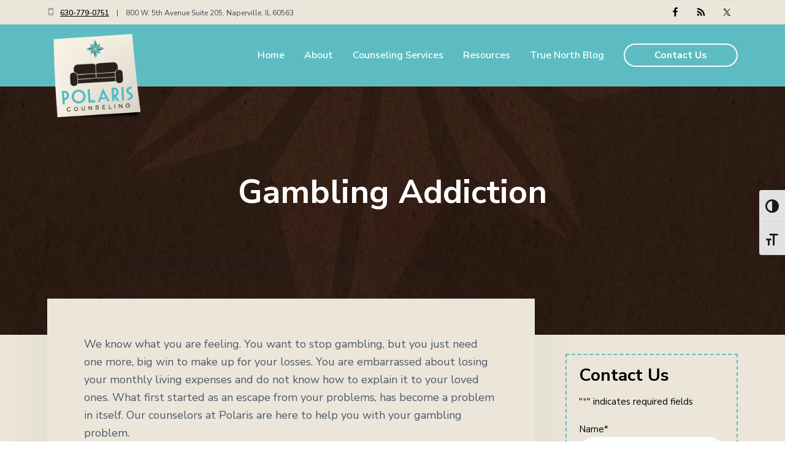

--- FILE ---
content_type: text/html; charset=UTF-8
request_url: https://www.polariscounseling.com/counseling-services/addiction-counseling/gambling-addiction/
body_size: 22292
content:
<!-- This page is cached by the Hummingbird Performance plugin v3.19.0 - https://wordpress.org/plugins/hummingbird-performance/. --><!DOCTYPE html>
<html lang="en-US">
<head >
<meta charset="UTF-8" />
<script type="text/javascript">
/* <![CDATA[ */
var gform;gform||(document.addEventListener("gform_main_scripts_loaded",function(){gform.scriptsLoaded=!0}),document.addEventListener("gform/theme/scripts_loaded",function(){gform.themeScriptsLoaded=!0}),window.addEventListener("DOMContentLoaded",function(){gform.domLoaded=!0}),gform={domLoaded:!1,scriptsLoaded:!1,themeScriptsLoaded:!1,isFormEditor:()=>"function"==typeof InitializeEditor,callIfLoaded:function(o){return!(!gform.domLoaded||!gform.scriptsLoaded||!gform.themeScriptsLoaded&&!gform.isFormEditor()||(gform.isFormEditor()&&console.warn("The use of gform.initializeOnLoaded() is deprecated in the form editor context and will be removed in Gravity Forms 3.1."),o(),0))},initializeOnLoaded:function(o){gform.callIfLoaded(o)||(document.addEventListener("gform_main_scripts_loaded",()=>{gform.scriptsLoaded=!0,gform.callIfLoaded(o)}),document.addEventListener("gform/theme/scripts_loaded",()=>{gform.themeScriptsLoaded=!0,gform.callIfLoaded(o)}),window.addEventListener("DOMContentLoaded",()=>{gform.domLoaded=!0,gform.callIfLoaded(o)}))},hooks:{action:{},filter:{}},addAction:function(o,r,e,t){gform.addHook("action",o,r,e,t)},addFilter:function(o,r,e,t){gform.addHook("filter",o,r,e,t)},doAction:function(o){gform.doHook("action",o,arguments)},applyFilters:function(o){return gform.doHook("filter",o,arguments)},removeAction:function(o,r){gform.removeHook("action",o,r)},removeFilter:function(o,r,e){gform.removeHook("filter",o,r,e)},addHook:function(o,r,e,t,n){null==gform.hooks[o][r]&&(gform.hooks[o][r]=[]);var d=gform.hooks[o][r];null==n&&(n=r+"_"+d.length),gform.hooks[o][r].push({tag:n,callable:e,priority:t=null==t?10:t})},doHook:function(r,o,e){var t;if(e=Array.prototype.slice.call(e,1),null!=gform.hooks[r][o]&&((o=gform.hooks[r][o]).sort(function(o,r){return o.priority-r.priority}),o.forEach(function(o){"function"!=typeof(t=o.callable)&&(t=window[t]),"action"==r?t.apply(null,e):e[0]=t.apply(null,e)})),"filter"==r)return e[0]},removeHook:function(o,r,t,n){var e;null!=gform.hooks[o][r]&&(e=(e=gform.hooks[o][r]).filter(function(o,r,e){return!!(null!=n&&n!=o.tag||null!=t&&t!=o.priority)}),gform.hooks[o][r]=e)}});
/* ]]> */
</script>

<meta name="viewport" content="width=device-width, initial-scale=1" />
<meta name='robots' content='index, follow, max-image-preview:large, max-snippet:-1, max-video-preview:-1' />
	<style>img:is([sizes="auto" i], [sizes^="auto," i]) { contain-intrinsic-size: 3000px 1500px }</style>
	
	<!-- This site is optimized with the Yoast SEO plugin v26.8 - https://yoast.com/product/yoast-seo-wordpress/ -->
	<title>Gambling Addiction | Polaris Counseling | Naperville, IL | Aurora, IL | Wheaton, IL</title>
	<meta name="description" content="We know what you are feeling. You want to stop gambling, but you just need one more, big win to make up for your losses. You are embarrassed about losing your monthly living expenses and do not know how to explain it to your loved ones. What first started as an escape from your problems, has become a problem in itself. Our counselors at Polaris are here to help you with your gambling problem." />
	<link rel="canonical" href="https://www.polariscounseling.com/counseling-services/addiction-counseling/gambling-addiction/" />
	<meta property="og:locale" content="en_US" />
	<meta property="og:type" content="article" />
	<meta property="og:title" content="Gambling Addiction | Polaris Counseling | Naperville, IL | Aurora, IL | Wheaton, IL" />
	<meta property="og:description" content="We know what you are feeling. You want to stop gambling, but you just need one more, big win to make up for your losses. You are embarrassed about losing your monthly living expenses and do not know how to explain it to your loved ones. What first started as an escape from your problems, has become a problem in itself. Our counselors at Polaris are here to help you with your gambling problem." />
	<meta property="og:url" content="https://www.polariscounseling.com/counseling-services/addiction-counseling/gambling-addiction/" />
	<meta property="og:site_name" content="Polaris Counseling" />
	<meta property="article:modified_time" content="2025-03-21T18:51:28+00:00" />
	<meta name="twitter:card" content="summary_large_image" />
	<meta name="twitter:label1" content="Est. reading time" />
	<meta name="twitter:data1" content="1 minute" />
	<script type="application/ld+json" class="yoast-schema-graph">{"@context":"https://schema.org","@graph":[{"@type":"WebPage","@id":"https://www.polariscounseling.com/counseling-services/addiction-counseling/gambling-addiction/","url":"https://www.polariscounseling.com/counseling-services/addiction-counseling/gambling-addiction/","name":"Gambling Addiction | Polaris Counseling | Naperville, IL | Aurora, IL | Wheaton, IL","isPartOf":{"@id":"https://www.polariscounseling.com/#website"},"datePublished":"2011-09-01T22:23:46+00:00","dateModified":"2025-03-21T18:51:28+00:00","description":"We know what you are feeling. You want to stop gambling, but you just need one more, big win to make up for your losses. You are embarrassed about losing your monthly living expenses and do not know how to explain it to your loved ones. What first started as an escape from your problems, has become a problem in itself. Our counselors at Polaris are here to help you with your gambling problem.","breadcrumb":{"@id":"https://www.polariscounseling.com/counseling-services/addiction-counseling/gambling-addiction/#breadcrumb"},"inLanguage":"en-US","potentialAction":[{"@type":"ReadAction","target":["https://www.polariscounseling.com/counseling-services/addiction-counseling/gambling-addiction/"]}]},{"@type":"BreadcrumbList","@id":"https://www.polariscounseling.com/counseling-services/addiction-counseling/gambling-addiction/#breadcrumb","itemListElement":[{"@type":"ListItem","position":1,"name":"Home","item":"https://www.polariscounseling.com/"},{"@type":"ListItem","position":2,"name":"Counseling Services","item":"https://www.polariscounseling.com/counseling-services/"},{"@type":"ListItem","position":3,"name":"Addiction Counseling","item":"https://www.polariscounseling.com/counseling-services/addiction-counseling/"},{"@type":"ListItem","position":4,"name":"Gambling Addiction"}]},{"@type":"WebSite","@id":"https://www.polariscounseling.com/#website","url":"https://www.polariscounseling.com/","name":"Polaris Counseling","description":"We can help. We care.","publisher":{"@id":"https://www.polariscounseling.com/#organization"},"potentialAction":[{"@type":"SearchAction","target":{"@type":"EntryPoint","urlTemplate":"https://www.polariscounseling.com/?s={search_term_string}"},"query-input":{"@type":"PropertyValueSpecification","valueRequired":true,"valueName":"search_term_string"}}],"inLanguage":"en-US"},{"@type":"Organization","@id":"https://www.polariscounseling.com/#organization","name":"Polaris Counseling","url":"https://www.polariscounseling.com/","logo":{"@type":"ImageObject","inLanguage":"en-US","@id":"https://www.polariscounseling.com/#/schema/logo/image/","url":"https://www.polariscounseling.com/wp-content/uploads/2018/10/logo.png","contentUrl":"https://www.polariscounseling.com/wp-content/uploads/2018/10/logo.png","width":180,"height":178,"caption":"Polaris Counseling"},"image":{"@id":"https://www.polariscounseling.com/#/schema/logo/image/"}}]}</script>
	<!-- / Yoast SEO plugin. -->


<link rel='dns-prefetch' href='//www.googletagmanager.com' />
<link rel='dns-prefetch' href='//fonts.googleapis.com' />
<link href='//hb.wpmucdn.com' rel='preconnect' />
<link href='http://fonts.googleapis.com' rel='preconnect' />
<link href='//fonts.gstatic.com' crossorigin='' rel='preconnect' />
<link rel="alternate" type="application/rss+xml" title="Polaris Counseling &raquo; Feed" href="https://www.polariscounseling.com/feed/" />
		<style>
			.lazyload,
			.lazyloading {
				max-width: 100%;
			}
		</style>
		<style>@media screen and (max-width: 650px) {body {padding-bottom:60px;}}</style><link rel='stylesheet' id='wp-block-library-css' href='https://www.polariscounseling.com/wp-includes/css/dist/block-library/style.min.css' type='text/css' media='all' />
<style id='classic-theme-styles-inline-css' type='text/css'>
/*! This file is auto-generated */
.wp-block-button__link{color:#fff;background-color:#32373c;border-radius:9999px;box-shadow:none;text-decoration:none;padding:calc(.667em + 2px) calc(1.333em + 2px);font-size:1.125em}.wp-block-file__button{background:#32373c;color:#fff;text-decoration:none}
</style>
<style id='global-styles-inline-css' type='text/css'>
:root{--wp--preset--aspect-ratio--square: 1;--wp--preset--aspect-ratio--4-3: 4/3;--wp--preset--aspect-ratio--3-4: 3/4;--wp--preset--aspect-ratio--3-2: 3/2;--wp--preset--aspect-ratio--2-3: 2/3;--wp--preset--aspect-ratio--16-9: 16/9;--wp--preset--aspect-ratio--9-16: 9/16;--wp--preset--color--black: #000000;--wp--preset--color--cyan-bluish-gray: #abb8c3;--wp--preset--color--white: #ffffff;--wp--preset--color--pale-pink: #f78da7;--wp--preset--color--vivid-red: #cf2e2e;--wp--preset--color--luminous-vivid-orange: #ff6900;--wp--preset--color--luminous-vivid-amber: #fcb900;--wp--preset--color--light-green-cyan: #7bdcb5;--wp--preset--color--vivid-green-cyan: #00d084;--wp--preset--color--pale-cyan-blue: #8ed1fc;--wp--preset--color--vivid-cyan-blue: #0693e3;--wp--preset--color--vivid-purple: #9b51e0;--wp--preset--gradient--vivid-cyan-blue-to-vivid-purple: linear-gradient(135deg,rgba(6,147,227,1) 0%,rgb(155,81,224) 100%);--wp--preset--gradient--light-green-cyan-to-vivid-green-cyan: linear-gradient(135deg,rgb(122,220,180) 0%,rgb(0,208,130) 100%);--wp--preset--gradient--luminous-vivid-amber-to-luminous-vivid-orange: linear-gradient(135deg,rgba(252,185,0,1) 0%,rgba(255,105,0,1) 100%);--wp--preset--gradient--luminous-vivid-orange-to-vivid-red: linear-gradient(135deg,rgba(255,105,0,1) 0%,rgb(207,46,46) 100%);--wp--preset--gradient--very-light-gray-to-cyan-bluish-gray: linear-gradient(135deg,rgb(238,238,238) 0%,rgb(169,184,195) 100%);--wp--preset--gradient--cool-to-warm-spectrum: linear-gradient(135deg,rgb(74,234,220) 0%,rgb(151,120,209) 20%,rgb(207,42,186) 40%,rgb(238,44,130) 60%,rgb(251,105,98) 80%,rgb(254,248,76) 100%);--wp--preset--gradient--blush-light-purple: linear-gradient(135deg,rgb(255,206,236) 0%,rgb(152,150,240) 100%);--wp--preset--gradient--blush-bordeaux: linear-gradient(135deg,rgb(254,205,165) 0%,rgb(254,45,45) 50%,rgb(107,0,62) 100%);--wp--preset--gradient--luminous-dusk: linear-gradient(135deg,rgb(255,203,112) 0%,rgb(199,81,192) 50%,rgb(65,88,208) 100%);--wp--preset--gradient--pale-ocean: linear-gradient(135deg,rgb(255,245,203) 0%,rgb(182,227,212) 50%,rgb(51,167,181) 100%);--wp--preset--gradient--electric-grass: linear-gradient(135deg,rgb(202,248,128) 0%,rgb(113,206,126) 100%);--wp--preset--gradient--midnight: linear-gradient(135deg,rgb(2,3,129) 0%,rgb(40,116,252) 100%);--wp--preset--font-size--small: 13px;--wp--preset--font-size--medium: 20px;--wp--preset--font-size--large: 36px;--wp--preset--font-size--x-large: 42px;--wp--preset--spacing--20: 0.44rem;--wp--preset--spacing--30: 0.67rem;--wp--preset--spacing--40: 1rem;--wp--preset--spacing--50: 1.5rem;--wp--preset--spacing--60: 2.25rem;--wp--preset--spacing--70: 3.38rem;--wp--preset--spacing--80: 5.06rem;--wp--preset--shadow--natural: 6px 6px 9px rgba(0, 0, 0, 0.2);--wp--preset--shadow--deep: 12px 12px 50px rgba(0, 0, 0, 0.4);--wp--preset--shadow--sharp: 6px 6px 0px rgba(0, 0, 0, 0.2);--wp--preset--shadow--outlined: 6px 6px 0px -3px rgba(255, 255, 255, 1), 6px 6px rgba(0, 0, 0, 1);--wp--preset--shadow--crisp: 6px 6px 0px rgba(0, 0, 0, 1);}:where(.is-layout-flex){gap: 0.5em;}:where(.is-layout-grid){gap: 0.5em;}body .is-layout-flex{display: flex;}.is-layout-flex{flex-wrap: wrap;align-items: center;}.is-layout-flex > :is(*, div){margin: 0;}body .is-layout-grid{display: grid;}.is-layout-grid > :is(*, div){margin: 0;}:where(.wp-block-columns.is-layout-flex){gap: 2em;}:where(.wp-block-columns.is-layout-grid){gap: 2em;}:where(.wp-block-post-template.is-layout-flex){gap: 1.25em;}:where(.wp-block-post-template.is-layout-grid){gap: 1.25em;}.has-black-color{color: var(--wp--preset--color--black) !important;}.has-cyan-bluish-gray-color{color: var(--wp--preset--color--cyan-bluish-gray) !important;}.has-white-color{color: var(--wp--preset--color--white) !important;}.has-pale-pink-color{color: var(--wp--preset--color--pale-pink) !important;}.has-vivid-red-color{color: var(--wp--preset--color--vivid-red) !important;}.has-luminous-vivid-orange-color{color: var(--wp--preset--color--luminous-vivid-orange) !important;}.has-luminous-vivid-amber-color{color: var(--wp--preset--color--luminous-vivid-amber) !important;}.has-light-green-cyan-color{color: var(--wp--preset--color--light-green-cyan) !important;}.has-vivid-green-cyan-color{color: var(--wp--preset--color--vivid-green-cyan) !important;}.has-pale-cyan-blue-color{color: var(--wp--preset--color--pale-cyan-blue) !important;}.has-vivid-cyan-blue-color{color: var(--wp--preset--color--vivid-cyan-blue) !important;}.has-vivid-purple-color{color: var(--wp--preset--color--vivid-purple) !important;}.has-black-background-color{background-color: var(--wp--preset--color--black) !important;}.has-cyan-bluish-gray-background-color{background-color: var(--wp--preset--color--cyan-bluish-gray) !important;}.has-white-background-color{background-color: var(--wp--preset--color--white) !important;}.has-pale-pink-background-color{background-color: var(--wp--preset--color--pale-pink) !important;}.has-vivid-red-background-color{background-color: var(--wp--preset--color--vivid-red) !important;}.has-luminous-vivid-orange-background-color{background-color: var(--wp--preset--color--luminous-vivid-orange) !important;}.has-luminous-vivid-amber-background-color{background-color: var(--wp--preset--color--luminous-vivid-amber) !important;}.has-light-green-cyan-background-color{background-color: var(--wp--preset--color--light-green-cyan) !important;}.has-vivid-green-cyan-background-color{background-color: var(--wp--preset--color--vivid-green-cyan) !important;}.has-pale-cyan-blue-background-color{background-color: var(--wp--preset--color--pale-cyan-blue) !important;}.has-vivid-cyan-blue-background-color{background-color: var(--wp--preset--color--vivid-cyan-blue) !important;}.has-vivid-purple-background-color{background-color: var(--wp--preset--color--vivid-purple) !important;}.has-black-border-color{border-color: var(--wp--preset--color--black) !important;}.has-cyan-bluish-gray-border-color{border-color: var(--wp--preset--color--cyan-bluish-gray) !important;}.has-white-border-color{border-color: var(--wp--preset--color--white) !important;}.has-pale-pink-border-color{border-color: var(--wp--preset--color--pale-pink) !important;}.has-vivid-red-border-color{border-color: var(--wp--preset--color--vivid-red) !important;}.has-luminous-vivid-orange-border-color{border-color: var(--wp--preset--color--luminous-vivid-orange) !important;}.has-luminous-vivid-amber-border-color{border-color: var(--wp--preset--color--luminous-vivid-amber) !important;}.has-light-green-cyan-border-color{border-color: var(--wp--preset--color--light-green-cyan) !important;}.has-vivid-green-cyan-border-color{border-color: var(--wp--preset--color--vivid-green-cyan) !important;}.has-pale-cyan-blue-border-color{border-color: var(--wp--preset--color--pale-cyan-blue) !important;}.has-vivid-cyan-blue-border-color{border-color: var(--wp--preset--color--vivid-cyan-blue) !important;}.has-vivid-purple-border-color{border-color: var(--wp--preset--color--vivid-purple) !important;}.has-vivid-cyan-blue-to-vivid-purple-gradient-background{background: var(--wp--preset--gradient--vivid-cyan-blue-to-vivid-purple) !important;}.has-light-green-cyan-to-vivid-green-cyan-gradient-background{background: var(--wp--preset--gradient--light-green-cyan-to-vivid-green-cyan) !important;}.has-luminous-vivid-amber-to-luminous-vivid-orange-gradient-background{background: var(--wp--preset--gradient--luminous-vivid-amber-to-luminous-vivid-orange) !important;}.has-luminous-vivid-orange-to-vivid-red-gradient-background{background: var(--wp--preset--gradient--luminous-vivid-orange-to-vivid-red) !important;}.has-very-light-gray-to-cyan-bluish-gray-gradient-background{background: var(--wp--preset--gradient--very-light-gray-to-cyan-bluish-gray) !important;}.has-cool-to-warm-spectrum-gradient-background{background: var(--wp--preset--gradient--cool-to-warm-spectrum) !important;}.has-blush-light-purple-gradient-background{background: var(--wp--preset--gradient--blush-light-purple) !important;}.has-blush-bordeaux-gradient-background{background: var(--wp--preset--gradient--blush-bordeaux) !important;}.has-luminous-dusk-gradient-background{background: var(--wp--preset--gradient--luminous-dusk) !important;}.has-pale-ocean-gradient-background{background: var(--wp--preset--gradient--pale-ocean) !important;}.has-electric-grass-gradient-background{background: var(--wp--preset--gradient--electric-grass) !important;}.has-midnight-gradient-background{background: var(--wp--preset--gradient--midnight) !important;}.has-small-font-size{font-size: var(--wp--preset--font-size--small) !important;}.has-medium-font-size{font-size: var(--wp--preset--font-size--medium) !important;}.has-large-font-size{font-size: var(--wp--preset--font-size--large) !important;}.has-x-large-font-size{font-size: var(--wp--preset--font-size--x-large) !important;}
:where(.wp-block-post-template.is-layout-flex){gap: 1.25em;}:where(.wp-block-post-template.is-layout-grid){gap: 1.25em;}
:where(.wp-block-columns.is-layout-flex){gap: 2em;}:where(.wp-block-columns.is-layout-grid){gap: 2em;}
:root :where(.wp-block-pullquote){font-size: 1.5em;line-height: 1.6;}
</style>
<style id='dominant-color-styles-inline-css' type='text/css'>
img[data-dominant-color]:not(.has-transparency) { background-color: var(--dominant-color); }
</style>
<link rel='stylesheet' id='streamline-css' href='https://www.polariscounseling.com/wp-content/plugins/icon-widget/assets/css/streamline.min.css' type='text/css' media='all' />
<link rel='stylesheet' id='ui-font-css' href='https://www.polariscounseling.com/wp-content/plugins/wp-accessibility/toolbar/fonts/css/a11y-toolbar.css' type='text/css' media='all' />
<link rel='stylesheet' id='ui-a11y-css' href='https://www.polariscounseling.com/wp-content/plugins/wp-accessibility/toolbar/css/a11y.css' type='text/css' media='all' />
<link rel='stylesheet' id='ui-fontsize.css-css' href='https://www.polariscounseling.com/wp-content/plugins/wp-accessibility/toolbar/css/a11y-fontsize-alt.css' type='text/css' media='all' />
<style id='ui-fontsize.css-inline-css' type='text/css'>
html { --wpa-font-size: 150%; }
</style>
<link rel='stylesheet' id='wpa-style-css' href='https://www.polariscounseling.com/wp-content/plugins/wp-accessibility/css/wpa-style.css' type='text/css' media='all' />
<style id='wpa-style-inline-css' type='text/css'>
:root { --admin-bar-top : 7px; }
</style>
<link rel='stylesheet' id='google-fonts-css' href='//fonts.googleapis.com/css?family=Nunito+Sans%3A400%2C600%2C700&#038;ver=1.0.1' type='text/css' media='all' />
<link rel='stylesheet' id='lightslider-style-css' href='https://www.polariscounseling.com/wp-content/plugins/wpstudio-testimonial-slider/assets/css/lightslider.css' type='text/css' media='all' />
<link rel='stylesheet' id='gts-style-css' href='https://www.polariscounseling.com/wp-content/plugins/wpstudio-testimonial-slider/assets/css/gts-style.css' type='text/css' media='all' />
<link rel='stylesheet' id='corporate-pro-css' href='https://www.polariscounseling.com/wp-content/themes/corporate-pro/style.css' type='text/css' media='all' />
<style id='corporate-pro-inline-css' type='text/css'>
.wp-custom-logo .title-area{width:162px}.hero-section:before,.front-page-5 .image:before,.front-page-9:before,.archive.genesis-pro-portfolio .entry:before{background:rgba(42,49,57,0.14)}.button,button,input[type='button'],input[type='reset'],input[type='submit'],.front-page-6,.archive-pagination .active a,.wp-block-button a{background:#5dbcc2;background:-moz-linear-gradient(-45deg,#5dbcc2 0,#5dbcc2 100%);background:-webkit-linear-gradient(-45deg,#5dbcc2 0,#5dbcc2 100%);background:linear-gradient(135deg,#5dbcc2 0,#5dbcc2 100%);filter:progid:DXImageTransform.Microsoft.gradient( startColorstr='#5dbcc2',endColorstr='#5dbcc2',GradientType=1)}.button:hover,.button:focus,button:hover,button:focus,input[type='button']:hover,input[type='button']:focus,input[type='reset']:hover,input[type='reset']:focus,input[type='submit']:hover,input[type='submit']:focus,.wp-block-button a:hover,.wp-block-button a:focus{box-shadow:0 0.5rem 2rem -0.5rem rgba(93,188,194,0.3)}.button.outline,button.outline,input[type='button'].outline,input[type='reset'].outline,input[type='submit'].outline{color:#5dbcc2;background:transparent;box-shadow:inset 0 0 0 2px #5dbcc2}.button.outline:hover,.button.outline:focus,button.outline:hover,button.outline:focus,input[type='button'].outline:hover,input[type='button'].outline:focus,input[type='reset'].outline:hover,input[type='reset'].outline:focus,input[type='submit'].outline:hover,input[type='submit'].outline:focus{background-color:#5dbcc2;background:#5dbcc2;background:-moz-linear-gradient(-45deg,#5dbcc2 0,#5dbcc2 100%);background:-webkit-linear-gradient(-45deg,#5dbcc2 0,#5dbcc2 100%);background:linear-gradient(135deg,#5dbcc2 0,#5dbcc2 100%);filter:progid:DXImageTransform.Microsoft.gradient( startColorstr='#5dbcc2',endColorstr='#5dbcc2',GradientType=1)}a,.sidebar a:hover,.sidebar a:focus,.site-footer a:hover,.site-footer a:focus,.entry-title a:hover,.entry-title a:focus,.menu-item a:hover,.menu-item a:focus,.menu-item.current-menu-item>a,.site-footer .menu-item a:hover,.site-footer .menu-item a:focus,.site-footer .menu-item.current-menu-item>a,.entry-content p a:not(.button):hover,.entry-content p a:not(.button):focus,.pricing-table strong,div.gs-faq .gs-faq__question:hover,div.gs-faq .gs-faq__question:focus{color:#5dbcc2}input:focus,select:focus,textarea:focus{border-color:#5dbcc2}.entry-content p a:not(.button){box-shadow:inset 0 -1.5px 0 #5dbcc2}
</style>
<link rel='stylesheet' id='call-now-button-modern-style-css' href='https://www.polariscounseling.com/wp-content/plugins/call-now-button/resources/style/modern.css' type='text/css' media='all' />
<script type="text/javascript" src="https://www.polariscounseling.com/wp-includes/js/jquery/jquery.min.js" id="jquery-core-js"></script>
<script type="text/javascript" src="https://www.polariscounseling.com/wp-includes/js/jquery/jquery-migrate.min.js" id="jquery-migrate-js"></script>

<!-- Google tag (gtag.js) snippet added by Site Kit -->
<!-- Google Analytics snippet added by Site Kit -->
<script type="text/javascript" src="https://www.googletagmanager.com/gtag/js?id=GT-K8HPZQ5" id="google_gtagjs-js" async></script>
<script type="text/javascript" id="google_gtagjs-js-after">
/* <![CDATA[ */
window.dataLayer = window.dataLayer || [];function gtag(){dataLayer.push(arguments);}
gtag("set","linker",{"domains":["www.polariscounseling.com"]});
gtag("js", new Date());
gtag("set", "developer_id.dZTNiMT", true);
gtag("config", "GT-K8HPZQ5");
/* ]]> */
</script>
<script type="text/javascript" src="https://www.polariscounseling.com/wp-content/plugins/wpstudio-testimonial-slider/assets/js/lightslider.min.js" id="gts-lighslider-js"></script>
<script type="text/javascript" src="https://www.polariscounseling.com/wp-content/plugins/wp-accessibility/js/fingerprint.min.js" id="wpa-fingerprintjs-js"></script>
<link rel="https://api.w.org/" href="https://www.polariscounseling.com/wp-json/" /><link rel="alternate" title="JSON" type="application/json" href="https://www.polariscounseling.com/wp-json/wp/v2/pages/316" /><link rel="EditURI" type="application/rsd+xml" title="RSD" href="https://www.polariscounseling.com/xmlrpc.php?rsd" />
<meta name="generator" content="WordPress 6.8.3" />
<link rel='shortlink' href='https://www.polariscounseling.com/?p=316' />
<link rel="alternate" title="oEmbed (JSON)" type="application/json+oembed" href="https://www.polariscounseling.com/wp-json/oembed/1.0/embed?url=https%3A%2F%2Fwww.polariscounseling.com%2Fcounseling-services%2Faddiction-counseling%2Fgambling-addiction%2F" />
<link rel="alternate" title="oEmbed (XML)" type="text/xml+oembed" href="https://www.polariscounseling.com/wp-json/oembed/1.0/embed?url=https%3A%2F%2Fwww.polariscounseling.com%2Fcounseling-services%2Faddiction-counseling%2Fgambling-addiction%2F&#038;format=xml" />
<meta name="generator" content="dominant-color-images 1.2.0">
<meta name="generator" content="Site Kit by Google 1.171.0" /><meta name="generator" content="performance-lab 4.0.1; plugins: dominant-color-images, webp-uploads">
<meta name="generator" content="webp-uploads 2.6.1">
		<script>
			document.documentElement.className = document.documentElement.className.replace('no-js', 'js');
		</script>
				<style>
			.no-js img.lazyload {
				display: none;
			}

			figure.wp-block-image img.lazyloading {
				min-width: 150px;
			}

			.lazyload,
			.lazyloading {
				--smush-placeholder-width: 100px;
				--smush-placeholder-aspect-ratio: 1/1;
				width: var(--smush-image-width, var(--smush-placeholder-width)) !important;
				aspect-ratio: var(--smush-image-aspect-ratio, var(--smush-placeholder-aspect-ratio)) !important;
			}

						.lazyload, .lazyloading {
				opacity: 0;
			}

			.lazyloaded {
				opacity: 1;
				transition: opacity 400ms;
				transition-delay: 0ms;
			}

					</style>
		<!-- Global site tag (gtag.js) - Google Analytics -->
<script async src="https://www.googletagmanager.com/gtag/js?id=UA-26915135-1"></script>
<script>
  window.dataLayer = window.dataLayer || [];
  function gtag(){dataLayer.push(arguments);}
  gtag('js', new Date());

  gtag('config', 'UA-26915135-1');

gtag('config', 'AW-1015233599');

</script>




<script>
  gtag('config', 'AW-1015233599/hZXDCNWBq5ABEL_4jOQD', {
    'phone_conversion_number': '630-779-0751'
  });
</script>



<script src='https://www.google.com/recaptcha/api.js'></script>
<style type="text/css" media="screen">#simple-social-icons-3 ul li a,#simple-social-icons-3 ul li a:hover{background-color:#ebe6d9;border-radius:0;color:#000;border:0 #fdfeff solid;font-size:16px;padding:8px}#simple-social-icons-3 ul li a:hover,#simple-social-icons-3 ul li a:focus{background-color:#fdfeff;border-color:#fdfeff;color:#5dbcc2}</style><style type="text/css" media="screen">#simple-social-icons-4 ul li a,#simple-social-icons-4 ul li a:hover{background-color:#5dbcc2;border-radius:30px;color:#000;border:0 #fdfeff solid;font-size:20px;padding:10px}#simple-social-icons-4 ul li a:hover,#simple-social-icons-4 ul li a:focus{background-color:#fdfeff;border-color:#fdfeff;color:#0072ff}</style><meta name="generator" content="Elementor 3.34.3; features: additional_custom_breakpoints; settings: css_print_method-external, google_font-enabled, font_display-auto">
			<style>
				.e-con.e-parent:nth-of-type(n+4):not(.e-lazyloaded):not(.e-no-lazyload),
				.e-con.e-parent:nth-of-type(n+4):not(.e-lazyloaded):not(.e-no-lazyload) * {
					background-image: none !important;
				}
				@media screen and (max-height: 1024px) {
					.e-con.e-parent:nth-of-type(n+3):not(.e-lazyloaded):not(.e-no-lazyload),
					.e-con.e-parent:nth-of-type(n+3):not(.e-lazyloaded):not(.e-no-lazyload) * {
						background-image: none !important;
					}
				}
				@media screen and (max-height: 640px) {
					.e-con.e-parent:nth-of-type(n+2):not(.e-lazyloaded):not(.e-no-lazyload),
					.e-con.e-parent:nth-of-type(n+2):not(.e-lazyloaded):not(.e-no-lazyload) * {
						background-image: none !important;
					}
				}
			</style>
			<style type="text/css">.hero-section{background-image: url(https://www.polariscounseling.com/wp-content/uploads/2018/10/cropped-bg-star.jpg);}</style>
<link rel="icon" href="https://www.polariscounseling.com/wp-content/uploads/2018/10/cropped-Untitled-design-25-32x32.png" sizes="32x32" />
<link rel="icon" href="https://www.polariscounseling.com/wp-content/uploads/2018/10/cropped-Untitled-design-25-192x192.png" sizes="192x192" />
<link rel="apple-touch-icon" href="https://www.polariscounseling.com/wp-content/uploads/2018/10/cropped-Untitled-design-25-180x180.png" />
<meta name="msapplication-TileImage" content="https://www.polariscounseling.com/wp-content/uploads/2018/10/cropped-Untitled-design-25-270x270.png" />
		<style type="text/css" id="wp-custom-css">
			.title-area {
    display: block;
    position: relative;
    width: 15rem;
		height: 9rem !important;
    margin: 0 auto 0 0;
}

.before-footer {
    background: #0072ff;
    background: linear-gradient(135deg, #5dbcc2 0%, #5dbcc2 100%);
	color: #fff;
}


.front-page-7 {
    background: #0072ff;
    background: linear-gradient(135deg, #5dbcc2 0%, #5dbcc2 100%);
	color: #fff;
}

.front-page-3 p {
    color: #fff !important;
}

.button.small {
	
	font-size: 16px;
}

ul.testimonials-list h5 {
    color: #fff;
    
}

ul.testimonials-list li::before {
    color: #fff;
    
}

.lSSlideOuter .lSPager.lSpg > li.active a, .lSSlideOuter .lSPager.lSpg > li:hover a, .lSSlideOuter .lSPager.lSpg > li:focus a {
    opacity: 0.3;
    background-color: #fff;
}

.lSSlideOuter .lSPager.lSpg > li a {
    opacity: 0.1;
    background-color: #fff;
}

.front-page-widget li {
    color: #fff;
}

.before-footer h5 {
    color: #fff;
}

.title-area {
    
    padding: 10px;
}

@media (max-width: 800px) 
{	
.site-header {
    height: 8rem;
		padding: 0px;
}
	.site-title {
		padding-bottom: 18px !important;
	}
}

.site-inner, .page .content, .entry-content, .content .entry, .single .content {
	background-color: #EBE6D9;
}

.site-footer {
   color: #fff;
    background: url("https://www.polariscounseling.com/wp-content/uploads/2018/10/body-bg.jpg")  center;
}

.site-footer a {
   color: #fff;
}

.footer-widgets .widget-title, .site-footer .menu-item a {
    color: #fff;
   
}

.site-header, .sticky-header, .sticky-header .site-header.shrink {
   color: #fff;
    background: #5dbcc2;
}

.menu-item a {
    color: #fff;
   
}

.menu-item a:hover, .menu-item.current-menu-item a
{
	color: #fff;
	border: transparent;
}

.front-page-3, .front-page-7 {
    
    background: url("https://www.polariscounseling.com/wp-content/uploads/2018/10/bg-star.jpg") top center repeat;
}

.sidebar {
	color: #000;
}

.nav-primary, .nav-secondary {
   
    background-color: #5dbcc2 !important;
}

.front-page-2, .front-page-8 {
    background: #EBE6D9;
    background: linear-gradient(135deg, #EBE6D9 0%, #EBE6D9 100%);
	color: #000;
}

.before-header {
    
    color: #3f454c;
    background-color: #EBE6D9;
    
}

.sidebar .widget {
    margin-bottom: 32px;
    border: 2px dashed #5dbcc2;
    padding: 20px;
    overflow: hidden;
}

.blog .sidebar .widget, .archive .sidebar .widget {
    margin-bottom: 32px;
    border: 2px dashed #5dbcc2;
    padding: 20px;
    background-color: #EBE6D9;
}

.front-page-6 img {
    width: 20rem;
    margin-bottom: 1rem;
}

.container {
  position: relative;
  width: 100%;
}

.image {
  display: block;
  width: 100%;
  height: auto;
}

.overlay {
  position: absolute;
  top: 0;
  bottom: 0;
  left: 0;
  right: 0;
  height: 100%;
  width: 100%;
  opacity: 0;
  transition: .5s ease;
  background-color: #7acbc7;
}

.container:hover .overlay {
  opacity: 0.7;
}

.text {
  color: #000;
  font-size: 26px;
  position: absolute;
  top: 50%;
  left: 50%;
  transform: translate(-50%, -50%);
  -ms-transform: translate(-50%, -50%);
  text-align: center;
	opacity: 1;
}

.menu a {
	font-size: 16px;	
}

@media (max-width: 700px) { 
	
	.has-before-header .hero-section {
    padding-top: 18rem;
}
}

.front-page-2  {
    padding-bottom: 0px;
}

.front-page-2 .widget-wrap {
    width: 100%;
    max-width: 100%;
    margin-bottom: -3rem;
		padding: 5px;
}

.blog .site-inner, .archive .site-inner, .search-results .site-inner {
    background-color: #EBE6D9;
}

.sub-menu {
    
    background-color: #5dbcc2;
}

.front-page-3 .widget-title {
	color: #fff;
}

.menu-item.button a {
    background: transparent;
    border-radius: 9rem;
    color: #ffffff;
}

.menu-item.button a:hover,
.menu-item.button a:focus,
.menu-item.button.current-menu-item > a {
	color: #000;
	box-shadow: none;
	border: 0px;
}

.sub-menu .sub-menu {
    top: -1.4rem;
    left: -0.1rem;
    margin: -0.1rem 0 0 19.9rem;
    padding-left: 0;
    border: 0px solid #eceef1;
}

.sub-menu {
    
    border: 0px solid #eceef1;
}

.sidebar .widget:first-of-type {
    padding-top: 15px;
}
.sidebar .widget {
    padding-top: 30px;
}


@media (max-width: 850px) 
{	

.menu-item.button:last-of-type a {
    padding-left: 6.7em;
}

}

a:active, a:focus {
  outline: 0;
  border: none;
  -moz-outline-style: none;
}

.blog .archive-title {
    
	background: url("https://www.polariscounseling.com/wp-content/uploads/2018/10/True-North-Blog-7-e1541018741202.png")  center no-repeat;
	height: 200px;
	width: 100%;
	
   
}

.blog .hero-section h1 {
	color: transparent;
}

@media (max-width: 850px) 
{	
	
.blog .archive-title {
    
	background: url("https://www.polariscounseling.com/wp-content/uploads/2018/10/True-North-Blog-8-e1541021873785.png")  center no-repeat;
	height: 200px;
   
}
	
	.sub-menu .sub-menu {
    margin: 1.1rem 0 0 2.9rem;
}
}

a {
	color: #000;
}


@media (max-width: 896px) {
    .nav-primary {
        position: fixed;
    }
}

.g-recaptcha {
    transform:scale(0.77);
    transform-origin:0 0;
}

.more-link {
    margin-bottom: 30px;
}		</style>
			<!-- Fonts Plugin CSS - https://fontsplugin.com/ -->
	<style>
			</style>
	<!-- Fonts Plugin CSS -->
	</head>
<body class="wp-singular page-template-default page page-id-316 page-child parent-pageid-308 wp-custom-logo wp-theme-genesis wp-child-theme-corporate-pro custom-header header-full-width content-sidebar genesis-breadcrumbs-hidden genesis-footer-widgets-visible has-before-header has-hero-slider no-js elementor-default elementor-kit-3154">	<script>
	//<![CDATA[
	(function(){
		var c = document.body.classList;
		c.remove( 'no-js' );
		c.add( 'js' );
	})();
	//]]>
	</script>
	<div class="site-container" id="top"><ul class="genesis-skip-link"><li><a href="#genesis-nav-primary" class="screen-reader-shortcut"> Skip to primary navigation</a></li><li><a href="#genesis-content" class="screen-reader-shortcut"> Skip to main content</a></li><li><a href="#genesis-sidebar-primary" class="screen-reader-shortcut"> Skip to primary sidebar</a></li><li><a href="#genesis-footer-widgets" class="screen-reader-shortcut"> Skip to footer</a></li></ul><header class="site-header"><div class="before-header widget-area"><div class="wrap"><section id="custom_html-4" class="widget_text widget widget_custom_html"><div class="widget_text widget-wrap"><div class="textwidget custom-html-widget"><p><strong><i class="fa icon-iphone-streamline"></i>
	<a class="phone" href="tel:630-779-0751" onclick="ga('send', 'event', 'Call', 'Click');">630-779-0751</a>
</strong></p><p>|</p><p>   800 W. 5th Avenue Suite 205, Naperville, IL 60563
</p></div></div></section>
<section id="simple-social-icons-3" class="widget simple-social-icons"><div class="widget-wrap"><ul class="alignright"><li class="ssi-facebook"><a href="https://www.facebook.com/polarishelp/" target="_blank" rel="noopener noreferrer"><svg role="img" class="social-facebook" aria-labelledby="social-facebook-3"><title id="social-facebook-3">Facebook</title><use xlink:href="https://www.polariscounseling.com/wp-content/plugins/simple-social-icons/symbol-defs.svg#social-facebook"></use></svg></a></li><li class="ssi-rss"><a href="https://www.polariscounseling.com/feed/" target="_blank" rel="noopener noreferrer"><svg role="img" class="social-rss" aria-labelledby="social-rss-3"><title id="social-rss-3">RSS</title><use xlink:href="https://www.polariscounseling.com/wp-content/plugins/simple-social-icons/symbol-defs.svg#social-rss"></use></svg></a></li><li class="ssi-twitter"><a href="https://twitter.com/polaris_help" target="_blank" rel="noopener noreferrer"><svg role="img" class="social-twitter" aria-labelledby="social-twitter-3"><title id="social-twitter-3">Twitter</title><use xlink:href="https://www.polariscounseling.com/wp-content/plugins/simple-social-icons/symbol-defs.svg#social-twitter"></use></svg></a></li></ul></div></section>
</div></div><div class="wrap"><div class="title-area" itemscope="itemscope" itemtype="http://schema.org/Organization"><a href="https://www.polariscounseling.com/" class="custom-logo-link" rel="home"><img width="180" height="178" data-src="https://www.polariscounseling.com/wp-content/uploads/2018/10/logo.png" class="custom-logo lazyload" alt="Polaris Counseling logo" decoding="async" src="[data-uri]" style="--smush-placeholder-width: 180px; --smush-placeholder-aspect-ratio: 180/178;" /></a><p class="site-title" itemprop="name"><a href="https://www.polariscounseling.com/">Polaris Counseling</a></p><p class="site-description">We can help. We care.</p></div><nav class="nav-primary" aria-label="Main" id="genesis-nav-primary"><div class="wrap"><ul id="menu-primary-nav" class="menu genesis-nav-menu menu-primary js-superfish"><li id="menu-item-159" class="menu-item menu-item-type-post_type menu-item-object-page menu-item-home menu-item-159"><a href="https://www.polariscounseling.com/"><span >Home</span></a></li>
<li id="menu-item-149" class="menu-item menu-item-type-post_type menu-item-object-page menu-item-has-children menu-item-149"><a href="https://www.polariscounseling.com/about-polaris-counseling/"><span >About</span></a>
<ul class="sub-menu">
	<li id="menu-item-170" class="menu-item menu-item-type-post_type menu-item-object-page menu-item-has-children menu-item-170"><a href="https://www.polariscounseling.com/about-polaris-counseling/our-counselors/"><span >Our Counselors</span></a>
	<ul class="sub-menu">
		<li id="menu-item-167" class="menu-item menu-item-type-post_type menu-item-object-page menu-item-167"><a href="https://www.polariscounseling.com/about-polaris-counseling/our-counselors/shannon-aldridge/"><span >Shannon Aldridge</span></a></li>
		<li id="menu-item-1368" class="menu-item menu-item-type-post_type menu-item-object-page menu-item-1368"><a href="https://www.polariscounseling.com/about-polaris-counseling/our-counselors/marilyn-andrew/"><span >Marilyn Andrew</span></a></li>
		<li id="menu-item-2243" class="menu-item menu-item-type-post_type menu-item-object-page menu-item-2243"><a href="https://www.polariscounseling.com/about-polaris-counseling/our-counselors/lisa-banner/"><span >Lisa Banner</span></a></li>
		<li id="menu-item-4513" class="menu-item menu-item-type-post_type menu-item-object-page menu-item-4513"><a href="https://www.polariscounseling.com/about-polaris-counseling/our-counselors/aashwi-bhatt/"><span >Aashwi Bhatt</span></a></li>
		<li id="menu-item-3693" class="menu-item menu-item-type-post_type menu-item-object-page menu-item-3693"><a href="https://www.polariscounseling.com/about-polaris-counseling/our-counselors/patricia-cerenil/"><span >Patricia Cerenil</span></a></li>
		<li id="menu-item-3331" class="menu-item menu-item-type-post_type menu-item-object-page menu-item-3331"><a href="https://www.polariscounseling.com/about-polaris-counseling/our-counselors/jason-cole/"><span >Jason Cole</span></a></li>
		<li id="menu-item-4690" class="menu-item menu-item-type-post_type menu-item-object-page menu-item-4690"><a href="https://www.polariscounseling.com/jared-elwart/"><span >Jared Elwart</span></a></li>
		<li id="menu-item-3764" class="menu-item menu-item-type-post_type menu-item-object-page menu-item-3764"><a href="https://www.polariscounseling.com/about-polaris-counseling/our-counselors/jana-hayes/"><span >Jana Hayes</span></a></li>
		<li id="menu-item-3575" class="menu-item menu-item-type-post_type menu-item-object-page menu-item-3575"><a href="https://www.polariscounseling.com/about-polaris-counseling/our-counselors/erin-las/"><span >Erin Las</span></a></li>
		<li id="menu-item-4200" class="menu-item menu-item-type-post_type menu-item-object-page menu-item-4200"><a href="https://www.polariscounseling.com/about-polaris-counseling/our-counselors/tatiana-perkins/"><span >Tatiana Perkins</span></a></li>
		<li id="menu-item-3533" class="menu-item menu-item-type-post_type menu-item-object-page menu-item-3533"><a href="https://www.polariscounseling.com/about-polaris-counseling/our-counselors/renee-pollock/"><span >Renee Pollock</span></a></li>
		<li id="menu-item-3794" class="menu-item menu-item-type-post_type menu-item-object-page menu-item-3794"><a href="https://www.polariscounseling.com/about-polaris-counseling/our-counselors/lisully-ramirez/"><span >Lisully Ramirez</span></a></li>
		<li id="menu-item-3793" class="menu-item menu-item-type-post_type menu-item-object-page menu-item-3793"><a href="https://www.polariscounseling.com/about-polaris-counseling/our-counselors/lisully-ramirez-en-espanol/"><span >Lisully Ramirez (en español)</span></a></li>
		<li id="menu-item-2738" class="menu-item menu-item-type-post_type menu-item-object-page menu-item-2738"><a href="https://www.polariscounseling.com/about-polaris-counseling/our-counselors/dr-monica-roberts/"><span >Dr. Monica Roberts</span></a></li>
		<li id="menu-item-1796" class="menu-item menu-item-type-post_type menu-item-object-page menu-item-1796"><a href="https://www.polariscounseling.com/about-polaris-counseling/our-counselors/dr-antonio-salvat/"><span >Dr. Antonio Salvat</span></a></li>
		<li id="menu-item-4384" class="menu-item menu-item-type-post_type menu-item-object-page menu-item-4384"><a href="https://www.polariscounseling.com/about-polaris-counseling/our-counselors/tiffany-scott/"><span >Tiffany Scott</span></a></li>
		<li id="menu-item-2238" class="menu-item menu-item-type-post_type menu-item-object-page menu-item-2238"><a href="https://www.polariscounseling.com/about-polaris-counseling/our-counselors/zachary-simms/"><span >Zachary Simms</span></a></li>
		<li id="menu-item-3386" class="menu-item menu-item-type-post_type menu-item-object-page menu-item-3386"><a href="https://www.polariscounseling.com/about-polaris-counseling/our-counselors/emily-sliwa/"><span >Emily Sliwa</span></a></li>
		<li id="menu-item-161" class="menu-item menu-item-type-post_type menu-item-object-page menu-item-161"><a href="https://www.polariscounseling.com/about-polaris-counseling/our-counselors/james-smithers/"><span >James Smithers</span></a></li>
	</ul>
</li>
	<li id="menu-item-3603" class="menu-item menu-item-type-post_type menu-item-object-page menu-item-3603"><a href="https://www.polariscounseling.com/about-polaris-counseling/telehealth/"><span >Telehealth</span></a></li>
	<li id="menu-item-265" class="menu-item menu-item-type-post_type menu-item-object-page menu-item-265"><a href="https://www.polariscounseling.com/about-polaris-counseling/office-information/"><span >Office Information</span></a></li>
	<li id="menu-item-164" class="menu-item menu-item-type-post_type menu-item-object-page menu-item-164"><a href="https://www.polariscounseling.com/about-polaris-counseling/office-gallery/"><span >Office Gallery</span></a></li>
	<li id="menu-item-158" class="menu-item menu-item-type-post_type menu-item-object-page menu-item-158"><a href="https://www.polariscounseling.com/about-polaris-counseling/frequently-asked-questions/"><span >FAQs</span></a></li>
	<li id="menu-item-977" class="menu-item menu-item-type-taxonomy menu-item-object-category menu-item-has-children menu-item-977"><a href="https://www.polariscounseling.com/category/testimonials/"><span >Testimonials</span></a>
	<ul class="sub-menu">
		<li id="menu-item-4514" class="menu-item menu-item-type-taxonomy menu-item-object-category menu-item-4514"><a href="https://www.polariscounseling.com/category/testimonials/aashwis-testimonials/"><span >Aashwi&#8217;s Testimonials</span></a></li>
		<li id="menu-item-1823" class="menu-item menu-item-type-taxonomy menu-item-object-category menu-item-1823"><a href="https://www.polariscounseling.com/category/testimonials/antonios-testimonials/"><span >Antonio&#8217;s Testimonials</span></a></li>
		<li id="menu-item-3387" class="menu-item menu-item-type-taxonomy menu-item-object-category menu-item-3387"><a href="https://www.polariscounseling.com/category/testimonials/emilys-testimonials/"><span >Emily&#8217;s Testimonials</span></a></li>
		<li id="menu-item-3576" class="menu-item menu-item-type-taxonomy menu-item-object-category menu-item-3576"><a href="https://www.polariscounseling.com/category/testimonials/erins-testimonials/"><span >Erin&#8217;s Testimonials</span></a></li>
		<li id="menu-item-978" class="menu-item menu-item-type-taxonomy menu-item-object-category menu-item-978"><a href="https://www.polariscounseling.com/category/testimonials/james/"><span >James&#8217; Testimonials</span></a></li>
		<li id="menu-item-4691" class="menu-item menu-item-type-taxonomy menu-item-object-category menu-item-4691"><a href="https://www.polariscounseling.com/category/testimonials/jareds-testimonials/"><span >Jared&#8217;s Testimonials</span></a></li>
		<li id="menu-item-4768" class="menu-item menu-item-type-taxonomy menu-item-object-category menu-item-4768"><a href="https://www.polariscounseling.com/category/testimonials/lisullys-testimonials/"><span >Lisully&#8217;s Testimonials</span></a></li>
		<li id="menu-item-1839" class="menu-item menu-item-type-taxonomy menu-item-object-category menu-item-1839"><a href="https://www.polariscounseling.com/category/testimonials/marilyns-testimonials/"><span >Marilyn&#8217;s Testimonials</span></a></li>
		<li id="menu-item-2741" class="menu-item menu-item-type-taxonomy menu-item-object-category menu-item-2741"><a href="https://www.polariscounseling.com/category/testimonials/monicas-testimonials/"><span >Monica&#8217;s Testimonials</span></a></li>
		<li id="menu-item-3694" class="menu-item menu-item-type-taxonomy menu-item-object-category menu-item-3694"><a href="https://www.polariscounseling.com/category/testimonials/patricias-testimonials/"><span >Patricia&#8217;s Testimonials</span></a></li>
		<li id="menu-item-981" class="menu-item menu-item-type-taxonomy menu-item-object-category menu-item-981"><a href="https://www.polariscounseling.com/category/testimonials/shannon/"><span >Shannon&#8217;s Testimonials</span></a></li>
		<li id="menu-item-4201" class="menu-item menu-item-type-taxonomy menu-item-object-category menu-item-4201"><a href="https://www.polariscounseling.com/category/testimonials/tatianas-testimonials/"><span >Tatiana&#8217;s Testimonials</span></a></li>
		<li id="menu-item-4385" class="menu-item menu-item-type-taxonomy menu-item-object-category menu-item-4385"><a href="https://www.polariscounseling.com/category/testimonials/tiffanys-testimonials/"><span >Tiffany&#8217;s Testimonials</span></a></li>
		<li id="menu-item-2239" class="menu-item menu-item-type-taxonomy menu-item-object-category menu-item-2239"><a href="https://www.polariscounseling.com/category/testimonials/zacharys-testimonials/"><span >Zachary&#8217;s Testimonials</span></a></li>
	</ul>
</li>
	<li id="menu-item-165" class="menu-item menu-item-type-post_type menu-item-object-page menu-item-165"><a href="https://www.polariscounseling.com/about-polaris-counseling/payment-pricing/"><span >Payment &#038; Pricing</span></a></li>
	<li id="menu-item-3478" class="menu-item menu-item-type-post_type menu-item-object-page menu-item-3478"><a href="https://www.polariscounseling.com/about-polaris-counseling/no-surprises-act/"><span >No Surprises Act</span></a></li>
</ul>
</li>
<li id="menu-item-154" class="menu-item menu-item-type-post_type menu-item-object-page current-page-ancestor current-menu-ancestor current_page_ancestor menu-item-has-children menu-item-154"><a href="https://www.polariscounseling.com/counseling-services/"><span >Counseling Services</span></a>
<ul class="sub-menu">
	<li id="menu-item-357" class="menu-item menu-item-type-post_type menu-item-object-page current-page-ancestor current-menu-ancestor current-menu-parent current-page-parent current_page_parent current_page_ancestor menu-item-has-children menu-item-357"><a href="https://www.polariscounseling.com/counseling-services/addiction-counseling/"><span >Addiction Counseling</span></a>
	<ul class="sub-menu">
		<li id="menu-item-356" class="menu-item menu-item-type-post_type menu-item-object-page menu-item-356"><a href="https://www.polariscounseling.com/counseling-services/addiction-counseling/substance-abuse/"><span >Substance Abuse</span></a></li>
		<li id="menu-item-353" class="menu-item menu-item-type-post_type menu-item-object-page menu-item-353"><a href="https://www.polariscounseling.com/counseling-services/addiction-counseling/alcohol-abuse/"><span >Alcohol Abuse</span></a></li>
		<li id="menu-item-355" class="menu-item menu-item-type-post_type menu-item-object-page menu-item-355"><a href="https://www.polariscounseling.com/counseling-services/addiction-counseling/sexual-addiction/"><span >Sexual Addiction</span></a></li>
		<li id="menu-item-4459" class="menu-item menu-item-type-post_type menu-item-object-page menu-item-4459"><a href="https://www.polariscounseling.com/counseling-services/child-and-teen-counseling/digital-addiction/"><span >Digital Addiction</span></a></li>
		<li id="menu-item-354" class="menu-item menu-item-type-post_type menu-item-object-page current-menu-item page_item page-item-316 current_page_item menu-item-354"><a href="https://www.polariscounseling.com/counseling-services/addiction-counseling/gambling-addiction/" aria-current="page"><span >Gambling Addiction</span></a></li>
	</ul>
</li>
	<li id="menu-item-351" class="menu-item menu-item-type-post_type menu-item-object-page menu-item-351"><a href="https://www.polariscounseling.com/counseling-services/anger-management/"><span >Anger Management</span></a></li>
	<li id="menu-item-352" class="menu-item menu-item-type-post_type menu-item-object-page menu-item-352"><a href="https://www.polariscounseling.com/counseling-services/anxiety-counseling/"><span >Anxiety</span></a></li>
	<li id="menu-item-151" class="menu-item menu-item-type-post_type menu-item-object-page menu-item-has-children menu-item-151"><a href="https://www.polariscounseling.com/counseling-services/child-and-teen-counseling/"><span >Child &#038; Teen Counseling</span></a>
	<ul class="sub-menu">
		<li id="menu-item-1096" class="menu-item menu-item-type-post_type menu-item-object-page menu-item-1096"><a href="https://www.polariscounseling.com/counseling-services/child-and-teen-counseling/child-counseling/"><span >Child Counseling</span></a></li>
		<li id="menu-item-1097" class="menu-item menu-item-type-post_type menu-item-object-page menu-item-1097"><a href="https://www.polariscounseling.com/counseling-services/child-and-teen-counseling/teen-counseling/"><span >Teen Counseling</span></a></li>
		<li id="menu-item-350" class="menu-item menu-item-type-post_type menu-item-object-page menu-item-350"><a href="https://www.polariscounseling.com/counseling-services/child-and-teen-counseling/behavioral-problems/"><span >Behavioral Problems</span></a></li>
		<li id="menu-item-4453" class="menu-item menu-item-type-post_type menu-item-object-page menu-item-4453"><a href="https://www.polariscounseling.com/counseling-services/child-and-teen-counseling/digital-addiction/"><span >Digital Addiction</span></a></li>
		<li id="menu-item-348" class="menu-item menu-item-type-post_type menu-item-object-page menu-item-348"><a href="https://www.polariscounseling.com/counseling-services/child-and-teen-counseling/self-esteem/"><span >Self-Esteem</span></a></li>
		<li id="menu-item-349" class="menu-item menu-item-type-post_type menu-item-object-page menu-item-349"><a href="https://www.polariscounseling.com/counseling-services/child-and-teen-counseling/addadhd/"><span >ADD/ADHD</span></a></li>
	</ul>
</li>
	<li id="menu-item-152" class="menu-item menu-item-type-post_type menu-item-object-page menu-item-152"><a href="https://www.polariscounseling.com/counseling-services/christian-counseling/"><span >Christian Counseling</span></a></li>
	<li id="menu-item-3768" class="menu-item menu-item-type-post_type menu-item-object-page menu-item-3768"><a href="https://www.polariscounseling.com/counseling-services/consejeria-en-espanol/"><span >Consejería en Español</span></a></li>
	<li id="menu-item-155" class="menu-item menu-item-type-post_type menu-item-object-page menu-item-155"><a href="https://www.polariscounseling.com/counseling-services/couples-counseling/"><span >Couples Counseling</span></a></li>
	<li id="menu-item-156" class="menu-item menu-item-type-post_type menu-item-object-page menu-item-156"><a href="https://www.polariscounseling.com/counseling-services/depression/"><span >Depression Counseling</span></a></li>
	<li id="menu-item-157" class="menu-item menu-item-type-post_type menu-item-object-page menu-item-157"><a href="https://www.polariscounseling.com/counseling-services/family-counseling/"><span >Family Counseling</span></a></li>
	<li id="menu-item-160" class="menu-item menu-item-type-post_type menu-item-object-page menu-item-160"><a href="https://www.polariscounseling.com/counseling-services/individual-therapy/"><span >Individual Counseling</span></a></li>
	<li id="menu-item-4457" class="menu-item menu-item-type-post_type menu-item-object-page menu-item-4457"><a href="https://www.polariscounseling.com/counseling-services/male-loneliness/"><span >Male Loneliness</span></a></li>
</ul>
</li>
<li id="menu-item-166" class="menu-item menu-item-type-post_type menu-item-object-page menu-item-has-children menu-item-166"><a href="https://www.polariscounseling.com/resources/"><span >Resources</span></a>
<ul class="sub-menu">
	<li id="menu-item-169" class="menu-item menu-item-type-post_type menu-item-object-page menu-item-169"><a href="https://www.polariscounseling.com/about-polaris-counseling/counseling-survival-guide/"><span >Counseling Survival Guide</span></a></li>
	<li id="menu-item-256" class="menu-item menu-item-type-taxonomy menu-item-object-category menu-item-256"><a href="https://www.polariscounseling.com/category/resources/articles-and-advice/"><span >Articles &#038; Advice</span></a></li>
	<li id="menu-item-984" class="menu-item menu-item-type-taxonomy menu-item-object-category menu-item-984"><a href="https://www.polariscounseling.com/category/resources/ask-a-counselor/"><span >Ask a Counselor</span></a></li>
	<li id="menu-item-1978" class="menu-item menu-item-type-post_type menu-item-object-page menu-item-1978"><a href="https://www.polariscounseling.com/resources/client-portal/"><span >Client Portal</span></a></li>
	<li id="menu-item-259" class="menu-item menu-item-type-post_type menu-item-object-page menu-item-259"><a href="https://www.polariscounseling.com/resources/form-downloads/"><span >Form Downloads</span></a></li>
	<li id="menu-item-1112" class="menu-item menu-item-type-post_type menu-item-object-page menu-item-1112"><a href="https://www.polariscounseling.com/resources/pay-online/"><span >Pay Online</span></a></li>
	<li id="menu-item-982" class="menu-item menu-item-type-taxonomy menu-item-object-category menu-item-982"><a href="https://www.polariscounseling.com/category/resources/recommended-reading/"><span >Recommended Reading</span></a></li>
	<li id="menu-item-358" class="menu-item menu-item-type-post_type menu-item-object-page menu-item-358"><a href="https://www.polariscounseling.com/resources/helpful-links/"><span >Helpful Links</span></a></li>
	<li id="menu-item-2867" class="menu-item menu-item-type-post_type menu-item-object-page menu-item-2867"><a href="https://www.polariscounseling.com/leave-us-a-review/"><span >Leave Us a Review</span></a></li>
	<li id="menu-item-3068" class="menu-item menu-item-type-post_type menu-item-object-page menu-item-3068"><a href="https://www.polariscounseling.com/resources/jobs/"><span >Job Opportunities</span></a></li>
</ul>
</li>
<li id="menu-item-2667" class="menu-item menu-item-type-post_type menu-item-object-page menu-item-2667"><a href="https://www.polariscounseling.com/true-north-blog/"><span >True North Blog</span></a></li>
<li id="menu-item-2411" class="button white outline small menu-item menu-item-type-post_type menu-item-object-page menu-item-2411"><a href="https://www.polariscounseling.com/contact-polaris/"><span >Contact Us</span></a></li>
</ul></div></nav></div></header><div class="site-inner"><section class="hero-section" id="hero-section" role="banner"><div class="wrap"><h1 class="entry-title">Gambling Addiction</h1>
</div></section><div class="content-sidebar-wrap"><main class="content" id="genesis-content"><article class="post-316 page type-page status-publish entry" aria-label="Gambling Addiction" itemref="hero-section"><div class="entry-content"><p>We know what you are feeling. You want to stop gambling, but you just need one more, big win to make up for your losses. You are embarrassed about losing your monthly living expenses and do not know how to explain it to your loved ones. What first started as an escape from your problems, has become a problem in itself. Our counselors at Polaris are here to help you with your gambling problem.</p>
<p><!--excerpt-end--></p>
<p>The first step in treatment for a gambling addiction, otherwise known as compulsive gambling, is to admit that you have a problem.</p>
<p style="text-align: center;"><a class="button" href="https://www.polariscounseling.com/contact-polaris/">Request a Session</a></p>
<p><strong>Some symptoms of a gambling addiction can be:</strong></p>
<ul>
<li>A preoccupation with gambling</li>
<li>An escalation in gambling activity</li>
<li>Inability to stop gambling</li>
<li>Using gambling as an escape from problems</li>
<li>Trying to win back lost money by gambling more</li>
<li>Lying about gambling to family and friends</li>
<li>Alienating family and friends</li>
</ul>
<p>Our trained counselors will work with you, using cognitive behavior therapy (CBT) along with other treatments to help you recognize the thought patterns that lead you to gamble. Through therapy, you will learn how to reframe your thoughts and break the pattern of compulsive gambling.</p>
</div></article></main><aside class="sidebar sidebar-primary widget-area" role="complementary" aria-label="Primary Sidebar" id="genesis-sidebar-primary"><h2 class="genesis-sidebar-title screen-reader-text">Primary Sidebar</h2><section id="text-42" class="widget widget_text"><div class="widget-wrap"><h3 class="widgettitle widget-title">Contact Us</h3>
			<div class="textwidget">
                <div class='gf_browser_chrome gform_wrapper gform-theme gform-theme--foundation gform-theme--framework gform-theme--orbital' data-form-theme='orbital' data-form-index='0' id='gform_wrapper_2' ><style>#gform_wrapper_2[data-form-index="0"].gform-theme,[data-parent-form="2_0"]{--gf-color-primary: #204ce5;--gf-color-primary-rgb: 32, 76, 229;--gf-color-primary-contrast: #fff;--gf-color-primary-contrast-rgb: 255, 255, 255;--gf-color-primary-darker: #001AB3;--gf-color-primary-lighter: #527EFF;--gf-color-secondary: #fff;--gf-color-secondary-rgb: 255, 255, 255;--gf-color-secondary-contrast: #112337;--gf-color-secondary-contrast-rgb: 17, 35, 55;--gf-color-secondary-darker: #F5F5F5;--gf-color-secondary-lighter: #FFFFFF;--gf-color-out-ctrl-light: rgba(17, 35, 55, 0.1);--gf-color-out-ctrl-light-rgb: 17, 35, 55;--gf-color-out-ctrl-light-darker: rgba(104, 110, 119, 0.35);--gf-color-out-ctrl-light-lighter: #F5F5F5;--gf-color-out-ctrl-dark: #585e6a;--gf-color-out-ctrl-dark-rgb: 88, 94, 106;--gf-color-out-ctrl-dark-darker: #112337;--gf-color-out-ctrl-dark-lighter: rgba(17, 35, 55, 0.65);--gf-color-in-ctrl: #fff;--gf-color-in-ctrl-rgb: 255, 255, 255;--gf-color-in-ctrl-contrast: #112337;--gf-color-in-ctrl-contrast-rgb: 17, 35, 55;--gf-color-in-ctrl-darker: #F5F5F5;--gf-color-in-ctrl-lighter: #FFFFFF;--gf-color-in-ctrl-primary: #204ce5;--gf-color-in-ctrl-primary-rgb: 32, 76, 229;--gf-color-in-ctrl-primary-contrast: #fff;--gf-color-in-ctrl-primary-contrast-rgb: 255, 255, 255;--gf-color-in-ctrl-primary-darker: #001AB3;--gf-color-in-ctrl-primary-lighter: #527EFF;--gf-color-in-ctrl-light: rgba(17, 35, 55, 0.1);--gf-color-in-ctrl-light-rgb: 17, 35, 55;--gf-color-in-ctrl-light-darker: rgba(104, 110, 119, 0.35);--gf-color-in-ctrl-light-lighter: #F5F5F5;--gf-color-in-ctrl-dark: #585e6a;--gf-color-in-ctrl-dark-rgb: 88, 94, 106;--gf-color-in-ctrl-dark-darker: #112337;--gf-color-in-ctrl-dark-lighter: rgba(17, 35, 55, 0.65);--gf-radius: 3px;--gf-font-size-secondary: 14px;--gf-font-size-tertiary: 13px;--gf-icon-ctrl-number: url("data:image/svg+xml,%3Csvg width='8' height='14' viewBox='0 0 8 14' fill='none' xmlns='http://www.w3.org/2000/svg'%3E%3Cpath fill-rule='evenodd' clip-rule='evenodd' d='M4 0C4.26522 5.96046e-08 4.51957 0.105357 4.70711 0.292893L7.70711 3.29289C8.09763 3.68342 8.09763 4.31658 7.70711 4.70711C7.31658 5.09763 6.68342 5.09763 6.29289 4.70711L4 2.41421L1.70711 4.70711C1.31658 5.09763 0.683417 5.09763 0.292893 4.70711C-0.0976311 4.31658 -0.097631 3.68342 0.292893 3.29289L3.29289 0.292893C3.48043 0.105357 3.73478 0 4 0ZM0.292893 9.29289C0.683417 8.90237 1.31658 8.90237 1.70711 9.29289L4 11.5858L6.29289 9.29289C6.68342 8.90237 7.31658 8.90237 7.70711 9.29289C8.09763 9.68342 8.09763 10.3166 7.70711 10.7071L4.70711 13.7071C4.31658 14.0976 3.68342 14.0976 3.29289 13.7071L0.292893 10.7071C-0.0976311 10.3166 -0.0976311 9.68342 0.292893 9.29289Z' fill='rgba(17, 35, 55, 0.65)'/%3E%3C/svg%3E");--gf-icon-ctrl-select: url("data:image/svg+xml,%3Csvg width='10' height='6' viewBox='0 0 10 6' fill='none' xmlns='http://www.w3.org/2000/svg'%3E%3Cpath fill-rule='evenodd' clip-rule='evenodd' d='M0.292893 0.292893C0.683417 -0.097631 1.31658 -0.097631 1.70711 0.292893L5 3.58579L8.29289 0.292893C8.68342 -0.0976311 9.31658 -0.0976311 9.70711 0.292893C10.0976 0.683417 10.0976 1.31658 9.70711 1.70711L5.70711 5.70711C5.31658 6.09763 4.68342 6.09763 4.29289 5.70711L0.292893 1.70711C-0.0976311 1.31658 -0.0976311 0.683418 0.292893 0.292893Z' fill='rgba(17, 35, 55, 0.65)'/%3E%3C/svg%3E");--gf-icon-ctrl-search: url("data:image/svg+xml,%3Csvg width='640' height='640' xmlns='http://www.w3.org/2000/svg'%3E%3Cpath d='M256 128c-70.692 0-128 57.308-128 128 0 70.691 57.308 128 128 128 70.691 0 128-57.309 128-128 0-70.692-57.309-128-128-128zM64 256c0-106.039 85.961-192 192-192s192 85.961 192 192c0 41.466-13.146 79.863-35.498 111.248l154.125 154.125c12.496 12.496 12.496 32.758 0 45.254s-32.758 12.496-45.254 0L367.248 412.502C335.862 434.854 297.467 448 256 448c-106.039 0-192-85.962-192-192z' fill='rgba(17, 35, 55, 0.65)'/%3E%3C/svg%3E");--gf-label-space-y-secondary: var(--gf-label-space-y-md-secondary);--gf-ctrl-border-color: #686e77;--gf-ctrl-size: var(--gf-ctrl-size-md);--gf-ctrl-label-color-primary: #112337;--gf-ctrl-label-color-secondary: #112337;--gf-ctrl-choice-size: var(--gf-ctrl-choice-size-md);--gf-ctrl-checkbox-check-size: var(--gf-ctrl-checkbox-check-size-md);--gf-ctrl-radio-check-size: var(--gf-ctrl-radio-check-size-md);--gf-ctrl-btn-font-size: var(--gf-ctrl-btn-font-size-md);--gf-ctrl-btn-padding-x: var(--gf-ctrl-btn-padding-x-md);--gf-ctrl-btn-size: var(--gf-ctrl-btn-size-md);--gf-ctrl-btn-border-color-secondary: #686e77;--gf-ctrl-file-btn-bg-color-hover: #EBEBEB;--gf-field-img-choice-size: var(--gf-field-img-choice-size-md);--gf-field-img-choice-card-space: var(--gf-field-img-choice-card-space-md);--gf-field-img-choice-check-ind-size: var(--gf-field-img-choice-check-ind-size-md);--gf-field-img-choice-check-ind-icon-size: var(--gf-field-img-choice-check-ind-icon-size-md);--gf-field-pg-steps-number-color: rgba(17, 35, 55, 0.8);}</style>
                        <div class='gform_heading'>
							<p class='gform_required_legend'>&quot;<span class="gfield_required gfield_required_asterisk">*</span>&quot; indicates required fields</p>
                        </div><form method='post' enctype='multipart/form-data'  id='gform_2'  action='/counseling-services/addiction-counseling/gambling-addiction/' data-formid='2' novalidate>
                        <div class='gform-body gform_body'><div id='gform_fields_2' class='gform_fields top_label form_sublabel_below description_below validation_below'><div id="field_2_6" class="gfield gfield--type-honeypot gform_validation_container field_sublabel_below gfield--has-description field_description_below field_validation_below gfield_visibility_visible"  ><label class='gfield_label gform-field-label' for='input_2_6'>Comments</label><div class='ginput_container'><input name='input_6' id='input_2_6' type='text' value='' autocomplete='new-password'/></div><div class='gfield_description' id='gfield_description_2_6'>This field is for validation purposes and should be left unchanged.</div></div><fieldset id="field_2_1" class="gfield gfield--type-name gfield--input-type-name gfield_contains_required field_sublabel_below gfield--no-description field_description_below field_validation_below gfield_visibility_visible"  ><legend class='gfield_label gform-field-label gfield_label_before_complex' >Name<span class="gfield_required"><span class="gfield_required gfield_required_asterisk">*</span></span></legend><div class='ginput_complex ginput_container ginput_container--name no_prefix has_first_name no_middle_name has_last_name no_suffix gf_name_has_2 ginput_container_name gform-grid-row' id='input_2_1'>
                            <span id='input_2_1_3_container' class='name_first gform-grid-col' >
                                                    <input type='text' name='input_1.3' id='input_2_1_3' value=''   aria-required='true'    />
                                                    <label for='input_2_1_3' class='gform-field-label gform-field-label--type-sub '>First</label>
                                               </span>
                            <span id='input_2_1_6_container' class='name_last gform-grid-col' >
                                                    <input type='text' name='input_1.6' id='input_2_1_6' value=''   aria-required='true'    />
                                                    <label for='input_2_1_6' class='gform-field-label gform-field-label--type-sub '>Last</label>
                                                </span>
                            <div class='gf_clear gf_clear_complex'></div>
                        </div></fieldset><div id="field_2_2" class="gfield gfield--type-email gfield--input-type-email gfield_contains_required field_sublabel_below gfield--no-description field_description_below field_validation_below gfield_visibility_visible"  ><label class='gfield_label gform-field-label' for='input_2_2'>Email Address<span class="gfield_required"><span class="gfield_required gfield_required_asterisk">*</span></span></label><div class='ginput_container ginput_container_email'>
                            <input name='input_2' id='input_2_2' type='email' value='' class='large'    aria-required="true" aria-invalid="false"  />
                        </div></div><div id="field_2_4" class="gfield gfield--type-phone gfield--input-type-phone gfield--width-full gfield_contains_required field_sublabel_below gfield--no-description field_description_below field_validation_below gfield_visibility_visible"  ><label class='gfield_label gform-field-label' for='input_2_4'>Phone<span class="gfield_required"><span class="gfield_required gfield_required_asterisk">*</span></span></label><div class='ginput_container ginput_container_phone'><input name='input_4' id='input_2_4' type='tel' value='' class='large'   aria-required="true" aria-invalid="false"   /></div></div><div id="field_2_3" class="gfield gfield--type-textarea gfield--input-type-textarea gfield_contains_required field_sublabel_below gfield--no-description field_description_below field_validation_below gfield_visibility_visible"  ><label class='gfield_label gform-field-label' for='input_2_3'>Your Message<span class="gfield_required"><span class="gfield_required gfield_required_asterisk">*</span></span></label><div class='ginput_container ginput_container_textarea'><textarea name='input_3' id='input_2_3' class='textarea medium'     aria-required="true" aria-invalid="false"   rows='10' cols='50'></textarea></div></div><div id="field_2_5" class="gfield gfield--type-captcha gfield--input-type-captcha gfield--width-full field_sublabel_below gfield--no-description field_description_below field_validation_below gfield_visibility_visible"  ><label class='gfield_label gform-field-label' for='input_2_5'>CAPTCHA</label><div id='input_2_5' class='ginput_container ginput_recaptcha' data-sitekey='6LfZEnoUAAAAAC5WWQB7R4HQ7hWwZcasqAE5D4Cx'  data-theme='light' data-tabindex='0'  data-badge=''></div></div></div></div>
        <div class='gform-footer gform_footer top_label'> <input type='submit' id='gform_submit_button_2' class='gform_button button' onclick='gform.submission.handleButtonClick(this);' data-submission-type='submit' value='Submit'  /> 
            <input type='hidden' class='gform_hidden' name='gform_submission_method' data-js='gform_submission_method_2' value='postback' />
            <input type='hidden' class='gform_hidden' name='gform_theme' data-js='gform_theme_2' id='gform_theme_2' value='orbital' />
            <input type='hidden' class='gform_hidden' name='gform_style_settings' data-js='gform_style_settings_2' id='gform_style_settings_2' value='[]' />
            <input type='hidden' class='gform_hidden' name='is_submit_2' value='1' />
            <input type='hidden' class='gform_hidden' name='gform_submit' value='2' />
            
            <input type='hidden' class='gform_hidden' name='gform_currency' data-currency='USD' value='dS+B/Eu8lblceK2aTfw9JUmveZBdryPctIWoc/83rfpEnQrUABNneJYCFFZAcrUnDvFSEGyCddwokl7YFir4NFiBgEr1athqnYRknV4QkkbpiQU=' />
            <input type='hidden' class='gform_hidden' name='gform_unique_id' value='' />
            <input type='hidden' class='gform_hidden' name='state_2' value='WyJbXSIsImU2NTlhM2ZhM2Y1NGI4YWVjYjZlMmM2NTA0OTE2NTM0Il0=' />
            <input type='hidden' autocomplete='off' class='gform_hidden' name='gform_target_page_number_2' id='gform_target_page_number_2' value='0' />
            <input type='hidden' autocomplete='off' class='gform_hidden' name='gform_source_page_number_2' id='gform_source_page_number_2' value='1' />
            <input type='hidden' name='gform_field_values' value='' />
            
        </div>
                        </form>
                        </div><script type="text/javascript">
/* <![CDATA[ */
 gform.initializeOnLoaded( function() {gformInitSpinner( 2, 'https://www.polariscounseling.com/wp-content/plugins/gravityforms/images/spinner.svg', false );jQuery('#gform_ajax_frame_2').on('load',function(){var contents = jQuery(this).contents().find('*').html();var is_postback = contents.indexOf('GF_AJAX_POSTBACK') >= 0;if(!is_postback){return;}var form_content = jQuery(this).contents().find('#gform_wrapper_2');var is_confirmation = jQuery(this).contents().find('#gform_confirmation_wrapper_2').length > 0;var is_redirect = contents.indexOf('gformRedirect(){') >= 0;var is_form = form_content.length > 0 && ! is_redirect && ! is_confirmation;var mt = parseInt(jQuery('html').css('margin-top'), 10) + parseInt(jQuery('body').css('margin-top'), 10) + 100;if(is_form){jQuery('#gform_wrapper_2').html(form_content.html());if(form_content.hasClass('gform_validation_error')){jQuery('#gform_wrapper_2').addClass('gform_validation_error');} else {jQuery('#gform_wrapper_2').removeClass('gform_validation_error');}setTimeout( function() { /* delay the scroll by 50 milliseconds to fix a bug in chrome */  }, 50 );if(window['gformInitDatepicker']) {gformInitDatepicker();}if(window['gformInitPriceFields']) {gformInitPriceFields();}var current_page = jQuery('#gform_source_page_number_2').val();gformInitSpinner( 2, 'https://www.polariscounseling.com/wp-content/plugins/gravityforms/images/spinner.svg', false );jQuery(document).trigger('gform_page_loaded', [2, current_page]);window['gf_submitting_2'] = false;}else if(!is_redirect){var confirmation_content = jQuery(this).contents().find('.GF_AJAX_POSTBACK').html();if(!confirmation_content){confirmation_content = contents;}jQuery('#gform_wrapper_2').replaceWith(confirmation_content);jQuery(document).trigger('gform_confirmation_loaded', [2]);window['gf_submitting_2'] = false;wp.a11y.speak(jQuery('#gform_confirmation_message_2').text());}else{jQuery('#gform_2').append(contents);if(window['gformRedirect']) {gformRedirect();}}jQuery(document).trigger("gform_pre_post_render", [{ formId: "2", currentPage: "current_page", abort: function() { this.preventDefault(); } }]);        if (event && event.defaultPrevented) {                return;        }        const gformWrapperDiv = document.getElementById( "gform_wrapper_2" );        if ( gformWrapperDiv ) {            const visibilitySpan = document.createElement( "span" );            visibilitySpan.id = "gform_visibility_test_2";            gformWrapperDiv.insertAdjacentElement( "afterend", visibilitySpan );        }        const visibilityTestDiv = document.getElementById( "gform_visibility_test_2" );        let postRenderFired = false;        function triggerPostRender() {            if ( postRenderFired ) {                return;            }            postRenderFired = true;            gform.core.triggerPostRenderEvents( 2, current_page );            if ( visibilityTestDiv ) {                visibilityTestDiv.parentNode.removeChild( visibilityTestDiv );            }        }        function debounce( func, wait, immediate ) {            var timeout;            return function() {                var context = this, args = arguments;                var later = function() {                    timeout = null;                    if ( !immediate ) func.apply( context, args );                };                var callNow = immediate && !timeout;                clearTimeout( timeout );                timeout = setTimeout( later, wait );                if ( callNow ) func.apply( context, args );            };        }        const debouncedTriggerPostRender = debounce( function() {            triggerPostRender();        }, 200 );        if ( visibilityTestDiv && visibilityTestDiv.offsetParent === null ) {            const observer = new MutationObserver( ( mutations ) => {                mutations.forEach( ( mutation ) => {                    if ( mutation.type === 'attributes' && visibilityTestDiv.offsetParent !== null ) {                        debouncedTriggerPostRender();                        observer.disconnect();                    }                });            });            observer.observe( document.body, {                attributes: true,                childList: false,                subtree: true,                attributeFilter: [ 'style', 'class' ],            });        } else {            triggerPostRender();        }    } );} ); 
/* ]]> */
</script>

</div>
		</div></section>
<section id="text-15" class="widget widget_text"><div class="widget-wrap"><h3 class="widgettitle widget-title">First Session? Get Started Here</h3>
			<div class="textwidget"><p>Your first session can seem daunting &#8211; so we are making everything just a little bit easier &#8211; below are links to essential documents and pages to help you ease into counseling.</p>
<ul id="homepage-todo">
<li><a href="https://www.polariscounseling.com/about-polaris-counseling/counseling-survival-guide/">Counseling Survival Guide</a></li>
<li><a title="Client Portal" href="https://www.polariscounseling.com/resources/client-portal/">Client Portal</a></li>
<li><a href="https://www.polariscounseling.com/about-polaris-counseling/frequently-asked-questions/">Read our FAQs</a></li>
<li><a href="https://www.polariscounseling.com/about-polaris-counseling/payment-pricing/">Pricing and Insurance</a></li>
<li><a href="https://www.polariscounseling.com/about-polaris-counseling/office-information/">Office Location</a></li>
<li><a href="https://www.polariscounseling.com/resources/pay-online">Pay Online</a></li>
<li><a href="https://www.polariscounseling.com/contact-polaris/">Contact Us</a></li>
</ul>
</div>
		</div></section>
</aside></div></div><footer class="site-footer"><div class="before-footer widget-area"><div class="wrap"><section id="custom_html-5" class="widget_text widget widget_custom_html"><div class="widget_text widget-wrap"><div class="textwidget custom-html-widget"><h5>Ready to take a step toward change?</h5>
<p class="alignleft">Contact our office for more information. We can help.</p></div></div></section>
<section id="custom_html-6" class="widget_text widget widget_custom_html"><div class="widget_text widget-wrap"><div class="textwidget custom-html-widget"><a class="button white outline" href="https://www.polariscounseling.com/contact-polaris/">Request a Session</a></div></div></section>
</div></div><div class="footer-widgets" id="genesis-footer-widgets"><h2 class="genesis-sidebar-title screen-reader-text">Footer</h2><div class="wrap"><div class="widget-area footer-widgets-1 footer-widget-area"><section id="nav_menu-5" class="widget widget_nav_menu"><div class="widget-wrap"><h3 class="widgettitle widget-title">Sitemap</h3>
<div class="menu-footer-nav-container"><ul id="menu-footer-nav" class="menu"><li id="menu-item-197" class="menu-item menu-item-type-post_type menu-item-object-page menu-item-home menu-item-197"><a href="https://www.polariscounseling.com/">Home</a></li>
<li id="menu-item-198" class="menu-item menu-item-type-post_type menu-item-object-page menu-item-198"><a href="https://www.polariscounseling.com/about-polaris-counseling/">About Us</a></li>
<li id="menu-item-199" class="menu-item menu-item-type-post_type menu-item-object-page current-page-ancestor menu-item-199"><a href="https://www.polariscounseling.com/counseling-services/">Counseling Services</a></li>
<li id="menu-item-200" class="menu-item menu-item-type-post_type menu-item-object-page menu-item-200"><a href="https://www.polariscounseling.com/resources/">Resources</a></li>
<li id="menu-item-983" class="menu-item menu-item-type-taxonomy menu-item-object-category menu-item-983"><a href="https://www.polariscounseling.com/category/blog/">From the Blog</a></li>
</ul></div></div></section>
<section id="text-49" class="widget widget_text"><div class="widget-wrap">			<div class="textwidget"><hr />
<p>Service Area</p>
<p>Polaris Counseling offers counseling services throughout the greater Chicago area, including the cities of: <a href="https://www.polariscounseling.com/teen-child-adhd-counseling-naperville-il/">Naperville</a>, <a href="https://www.polariscounseling.com/teen-child-adhd-counseling-oswego-il/">Oswego</a>, <a href="https://www.polariscounseling.com/teen-child-adhd-counseling-plainfield-il/">Plainfield</a>, <a href="https://www.polariscounseling.com/teen-child-adhd-counseling-aurora-il/">Aurora</a>, <a href="https://www.polariscounseling.com/depression-anxiety-ocd-counseling-west-chicago-il/">West Chicago</a>, <a href="https://www.polariscounseling.com/depression-anxiety-ocd-counseling-romeoville-il/">Romeoville</a>, <a href="https://www.polariscounseling.com/depression-anxiety-ocd-counseling-lockport-il/">Lockport</a>, <a href="https://www.polariscounseling.com/depression-anxiety-ocd-counseling-wheaton-il/">Wheaton</a>, and more!</p>
</div>
		</div></section>
</div><div class="widget-area footer-widgets-2 footer-widget-area"><section id="custom_html-9" class="widget_text widget widget_custom_html"><div class="widget_text widget-wrap"><h3 class="widgettitle widget-title">Polaris Counseling</h3>
<div class="textwidget custom-html-widget"><p>800 W. 5th Avenue 
	<br />Suite 205<br />Naperville, IL 60563</p>

<p><i class="fa icon-iphone-streamline"></i> <br />(p) 630-779-0751 <br /> (f) 630-753-0942</p>

<p><i class="fa icon-email-mail-streamline"></i> contact@polariscounseling.com</p></div></div></section>
</div><div class="widget-area footer-widgets-3 footer-widget-area"><section id="text-37" class="widget widget_text"><div class="widget-wrap"><h3 class="widgettitle widget-title">Get Directions</h3>
			<div class="textwidget"><p><iframe style="border: 0;" data-src="https://www.google.com/maps/embed?pb=!1m14!1m8!1m3!1d11901.005982973158!2d-88.1642238!3d41.7797933!3m2!1i1024!2i768!4f13.1!3m3!1m2!1s0x0%3A0x43f557b035c515f7!2sPolaris+Counseling!5e0!3m2!1sen!2sus!4v1540325030416" frameborder="0" allowfullscreen="" src="[data-uri]" class="lazyload" data-load-mode="1"></iframe></p>
</div>
		</div></section>
<section id="text-38" class="widget widget_text first"><div class="widget-wrap">			<div class="textwidget"><p><a href="https://www.bbb.org/us/il/naperville/profile/marriage-counselor/polaris-counseling-0654-88431286/#sealclick" target="_blank" rel="nofollow noopener"><img decoding="async" style="border: 0;" data-src="https://seal-chicago.bbb.org/seals/blue-seal-293-61-whitetxt-bbb-88431286.png" alt="Polaris Counseling BBB Business Review" src="[data-uri]" class="lazyload" /></a></p>
</div>
		</div></section>
<section id="text-39" class="widget widget_text one-half first"><div class="widget-wrap">			<div class="textwidget"><p><a href="https://www.ilcounseling.org/" target="_blank" rel="noopener"><img decoding="async" class="alignnone wp-image-2627 lazyload" data-src="https://www.polariscounseling.com/wp-content/uploads/2018/11/0-150x150.png" alt="Illinois Counseling Association logo" width="120" height="120" data-srcset="https://www.polariscounseling.com/wp-content/uploads/2018/11/0-150x150.png 150w, https://www.polariscounseling.com/wp-content/uploads/2018/11/0-100x100.png 100w, https://www.polariscounseling.com/wp-content/uploads/2018/11/0.png 200w" data-sizes="(max-width: 120px) 100vw, 120px" src="[data-uri]" style="--smush-placeholder-width: 120px; --smush-placeholder-aspect-ratio: 120/120;" /></a></p>
</div>
		</div></section>
<section id="text-40" class="widget widget_text one-half"><div class="widget-wrap">			<div class="textwidget"><p><img decoding="async" class="alignnone wp-image-1812 size-full lazyload" data-src="https://www.polariscounseling.com/wp-content/uploads/2018/11/psychology-today-verified.png" alt="Psychology Today Verification" width="122" height="33" src="[data-uri]" style="--smush-placeholder-width: 122px; --smush-placeholder-aspect-ratio: 122/33;" /></p>
</div>
		</div></section>
</div></div></div><div class="footer-credits widget-area"><div class="wrap"><section id="simple-social-icons-4" class="widget simple-social-icons one-half first"><div class="widget-wrap"><ul class="alignleft"><li class="ssi-facebook"><a href="https://www.facebook.com/polarishelp/" target="_blank" rel="noopener noreferrer"><svg role="img" class="social-facebook" aria-labelledby="social-facebook-4"><title id="social-facebook-4">Facebook</title><use xlink:href="https://www.polariscounseling.com/wp-content/plugins/simple-social-icons/symbol-defs.svg#social-facebook"></use></svg></a></li><li class="ssi-rss"><a href="https://www.polariscounseling.com/feed/" target="_blank" rel="noopener noreferrer"><svg role="img" class="social-rss" aria-labelledby="social-rss-4"><title id="social-rss-4">RSS</title><use xlink:href="https://www.polariscounseling.com/wp-content/plugins/simple-social-icons/symbol-defs.svg#social-rss"></use></svg></a></li><li class="ssi-twitter"><a href="https://twitter.com/polaris_help" target="_blank" rel="noopener noreferrer"><svg role="img" class="social-twitter" aria-labelledby="social-twitter-4"><title id="social-twitter-4">Twitter</title><use xlink:href="https://www.polariscounseling.com/wp-content/plugins/simple-social-icons/symbol-defs.svg#social-twitter"></use></svg></a></li></ul></div></section>
<section id="custom_html-7" class="widget_text widget widget_custom_html one-half"><div class="widget_text widget-wrap"><div class="textwidget custom-html-widget">Copyright &#x000A9;&nbsp;2026 Polaris Counseling</div></div></section>
</div></div></footer></div><script type="speculationrules">
{"prefetch":[{"source":"document","where":{"and":[{"href_matches":"\/*"},{"not":{"href_matches":["\/wp-*.php","\/wp-admin\/*","\/wp-content\/uploads\/*","\/wp-content\/*","\/wp-content\/plugins\/*","\/wp-content\/themes\/corporate-pro\/*","\/wp-content\/themes\/genesis\/*","\/*\\?(.+)"]}},{"not":{"selector_matches":"a[rel~=\"nofollow\"]"}},{"not":{"selector_matches":".no-prefetch, .no-prefetch a"}}]},"eagerness":"conservative"}]}
</script>
<script type='text/javascript'>jQuery( document ).ready(function() {                    jQuery( ".testimonials-list" ).lightSlider( {auto:           true,                        controls:       false,item:           2,                        mode:           'slide',                        pauseOnHover:   true,                        loop:           true,pause:          10000,responsive : [    {        breakpoint:1023,        settings: {            item:2        }    },    {        breakpoint:860,        settings: {            item:1        }    }]} );} );</script><style type="text/css" media="screen">#simple-social-icons-3 ul li a, #simple-social-icons-3 ul li a:hover, #simple-social-icons-3 ul li a:focus { background-color: #ebe6d9 !important; border-radius: 0px; color: #000000 !important; border: 0px #fdfeff solid !important; font-size: 16px; padding: 8px; }  #simple-social-icons-3 ul li a:hover, #simple-social-icons-3 ul li a:focus { background-color: #fdfeff !important; border-color: #fdfeff !important; color: #5dbcc2 !important; }  #simple-social-icons-3 ul li a:focus { outline: 1px dotted #fdfeff !important; } #simple-social-icons-4 ul li a, #simple-social-icons-4 ul li a:hover, #simple-social-icons-4 ul li a:focus { background-color: #5dbcc2 !important; border-radius: 30px; color: #000000 !important; border: 0px #fdfeff solid !important; font-size: 20px; padding: 10px; }  #simple-social-icons-4 ul li a:hover, #simple-social-icons-4 ul li a:focus { background-color: #fdfeff !important; border-color: #fdfeff !important; color: #0072ff !important; }  #simple-social-icons-4 ul li a:focus { outline: 1px dotted #fdfeff !important; }</style>			<script>
				const lazyloadRunObserver = () => {
					const lazyloadBackgrounds = document.querySelectorAll( `.e-con.e-parent:not(.e-lazyloaded)` );
					const lazyloadBackgroundObserver = new IntersectionObserver( ( entries ) => {
						entries.forEach( ( entry ) => {
							if ( entry.isIntersecting ) {
								let lazyloadBackground = entry.target;
								if( lazyloadBackground ) {
									lazyloadBackground.classList.add( 'e-lazyloaded' );
								}
								lazyloadBackgroundObserver.unobserve( entry.target );
							}
						});
					}, { rootMargin: '200px 0px 200px 0px' } );
					lazyloadBackgrounds.forEach( ( lazyloadBackground ) => {
						lazyloadBackgroundObserver.observe( lazyloadBackground );
					} );
				};
				const events = [
					'DOMContentLoaded',
					'elementor/lazyload/observe',
				];
				events.forEach( ( event ) => {
					document.addEventListener( event, lazyloadRunObserver );
				} );
			</script>
			<!-- Call Now Button 1.5.1 (https://callnowbutton.com) [renderer:modern]-->
<a  href="tel:630-779-0751" id="callnowbutton" class="call-now-button  cnb-zoom-100  cnb-zindex-10  cnb-text  cnb-full cnb-full-bottom cnb-displaymode cnb-displaymode-mobile-only" style="background-color:#5dbcc2;" onclick='gtag("event", "Call Now Button", {"event_category":"contact","event_label":"phone","category":"Call Now Button","action_type":"PHONE","button_type":"Single","action_value":"630-779-0751","action_label":"Call Now","cnb_version":"1.5.1"});'><img alt="" src="[data-uri]" width="40"><span style="color:#ffffff">Call Now</span></a><style type="text/css" media="screen"></style><link rel='stylesheet' id='seo-slider-css' href='https://www.polariscounseling.com/wp-content/plugins/seo-slider/assets/styles/styles.css' type='text/css' media='all' />
<link rel='stylesheet' id='gravity_forms_theme_reset-css' href='https://www.polariscounseling.com/wp-content/plugins/gravityforms/assets/css/dist/gravity-forms-theme-reset.min.css' type='text/css' media='all' />
<link rel='stylesheet' id='gravity_forms_theme_foundation-css' href='https://www.polariscounseling.com/wp-content/plugins/gravityforms/assets/css/dist/gravity-forms-theme-foundation.min.css' type='text/css' media='all' />
<link rel='stylesheet' id='gravity_forms_theme_framework-css' href='https://www.polariscounseling.com/wp-content/plugins/gravityforms/assets/css/dist/gravity-forms-theme-framework.min.css' type='text/css' media='all' />
<link rel='stylesheet' id='gravity_forms_orbital_theme-css' href='https://www.polariscounseling.com/wp-content/plugins/gravityforms/assets/css/dist/gravity-forms-orbital-theme.min.css' type='text/css' media='all' />
<script type="text/javascript" id="wpa-toolbar-js-extra">
/* <![CDATA[ */
var wpatb = {"location":"body","is_rtl":"ltr","is_right":"reversed","responsive":"a11y-non-responsive","contrast":"Toggle High Contrast","grayscale":"Toggle Grayscale","fontsize":"Toggle Font size","custom_location":"standard-location","enable_grayscale":"false","enable_fontsize":"true","enable_contrast":"true"};
/* ]]> */
</script>
<script type="text/javascript" src="https://www.polariscounseling.com/wp-content/plugins/wp-accessibility/js/wpa-toolbar.min.js" id="wpa-toolbar-js"></script>
<script type="text/javascript" id="ui-a11y-js-extra">
/* <![CDATA[ */
var wpa11y = {"path":"https:\/\/www.polariscounseling.com\/wp-content\/plugins\/wp-accessibility\/toolbar\/css\/a11y-contrast.css?version=2.1.15"};
/* ]]> */
</script>
<script type="text/javascript" src="https://www.polariscounseling.com/wp-content/plugins/wp-accessibility/js/a11y.min.js" id="ui-a11y-js"></script>
<script type="text/javascript" src="https://www.polariscounseling.com/wp-includes/js/hoverIntent.min.js" id="hoverIntent-js"></script>
<script type="text/javascript" src="https://www.polariscounseling.com/wp-content/themes/genesis/lib/js/menu/superfish.min.js" id="superfish-js"></script>
<script type="text/javascript" src="https://www.polariscounseling.com/wp-content/themes/genesis/lib/js/skip-links.min.js" id="skip-links-js"></script>
<script type="text/javascript" src="https://www.polariscounseling.com/wp-content/themes/corporate-pro/assets/scripts/min/theme.min.js" id="corporate-pro-pro-js"></script>
<script type="text/javascript" id="corporate-pro-menus-js-extra">
/* <![CDATA[ */
var genesis_responsive_menu = {"mainMenu":"","subMenu":"","menuIconClass":null,"subMenuIconClass":null,"menuClasses":{"combine":[".nav-primary",".nav-secondary"]}};
/* ]]> */
</script>
<script type="text/javascript" src="https://www.polariscounseling.com/wp-content/themes/corporate-pro/assets/scripts/min/menus.min.js" id="corporate-pro-menus-js"></script>
<script type="text/javascript" id="smush-lazy-load-js-before">
/* <![CDATA[ */
var smushLazyLoadOptions = {"autoResizingEnabled":false,"autoResizeOptions":{"precision":5,"skipAutoWidth":true}};
/* ]]> */
</script>
<script type="text/javascript" src="https://www.polariscounseling.com/wp-content/plugins/wp-smushit/app/assets/js/smush-lazy-load.min.js" id="smush-lazy-load-js"></script>
<script type="text/javascript" id="wpa.longdesc-js-extra">
/* <![CDATA[ */
var wpald = {"url":"https:\/\/www.polariscounseling.com\/wp-json\/wp\/v2\/media","type":"jquery","home":"https:\/\/www.polariscounseling.com","text":"<span class=\"dashicons dashicons-media-text\" aria-hidden=\"true\"><\/span><span class=\"screen-reader\">Long Description<\/span>"};
/* ]]> */
</script>
<script type="text/javascript" src="https://www.polariscounseling.com/wp-content/plugins/wp-accessibility/js/longdesc.min.js" id="wpa.longdesc-js"></script>
<script type="text/javascript" id="wp-accessibility-js-extra">
/* <![CDATA[ */
var wpa = {"skiplinks":{"enabled":false,"output":""},"target":"1","tabindex":"1","underline":{"enabled":false,"target":"a"},"dir":"ltr","lang":"en-US","titles":"1","labels":"1","wpalabels":{"s":"Search","author":"Name","email":"Email","url":"Website","comment":"Comment"},"current":"","errors":"","tracking":"1","ajaxurl":"https:\/\/www.polariscounseling.com\/wp-admin\/admin-ajax.php","security":"6f314c5791","action":"wpa_stats_action","url":"https:\/\/www.polariscounseling.com\/counseling-services\/addiction-counseling\/gambling-addiction\/","post_id":"316","continue":""};
/* ]]> */
</script>
<script type="text/javascript" src="https://www.polariscounseling.com/wp-content/plugins/wp-accessibility/js/wp-accessibility.min.js" id="wp-accessibility-js"></script>
<script type="text/javascript" src="https://www.polariscounseling.com/wp-content/plugins/seo-slider/assets/scripts/slick.js" id="seo-slider-slick-js"></script>
<script type="text/javascript" src="https://www.polariscounseling.com/wp-content/plugins/seo-slider/assets/scripts/scripts.js" id="seo-slider-js"></script>
<script type="text/javascript" src="https://www.polariscounseling.com/wp-includes/js/dist/dom-ready.min.js" id="wp-dom-ready-js"></script>
<script type="text/javascript" src="https://www.polariscounseling.com/wp-includes/js/dist/hooks.min.js" id="wp-hooks-js"></script>
<script type="text/javascript" src="https://www.polariscounseling.com/wp-includes/js/dist/i18n.min.js" id="wp-i18n-js"></script>
<script type="text/javascript" id="wp-i18n-js-after">
/* <![CDATA[ */
wp.i18n.setLocaleData( { 'text direction\u0004ltr': [ 'ltr' ] } );
/* ]]> */
</script>
<script type="text/javascript" src="https://www.polariscounseling.com/wp-includes/js/dist/a11y.min.js" id="wp-a11y-js"></script>
<script type="text/javascript" defer='defer' src="https://www.polariscounseling.com/wp-content/plugins/gravityforms/js/jquery.json.min.js" id="gform_json-js"></script>
<script type="text/javascript" id="gform_gravityforms-js-extra">
/* <![CDATA[ */
var gform_i18n = {"datepicker":{"days":{"monday":"Mo","tuesday":"Tu","wednesday":"We","thursday":"Th","friday":"Fr","saturday":"Sa","sunday":"Su"},"months":{"january":"January","february":"February","march":"March","april":"April","may":"May","june":"June","july":"July","august":"August","september":"September","october":"October","november":"November","december":"December"},"firstDay":1,"iconText":"Select date"}};
var gf_legacy_multi = [];
var gform_gravityforms = {"strings":{"invalid_file_extension":"This type of file is not allowed. Must be one of the following:","delete_file":"Delete this file","in_progress":"in progress","file_exceeds_limit":"File exceeds size limit","illegal_extension":"This type of file is not allowed.","max_reached":"Maximum number of files reached","unknown_error":"There was a problem while saving the file on the server","currently_uploading":"Please wait for the uploading to complete","cancel":"Cancel","cancel_upload":"Cancel this upload","cancelled":"Cancelled","error":"Error","message":"Message"},"vars":{"images_url":"https:\/\/www.polariscounseling.com\/wp-content\/plugins\/gravityforms\/images"}};
var gf_global = {"gf_currency_config":{"name":"U.S. Dollar","symbol_left":"$","symbol_right":"","symbol_padding":"","thousand_separator":",","decimal_separator":".","decimals":2,"code":"USD"},"base_url":"https:\/\/www.polariscounseling.com\/wp-content\/plugins\/gravityforms","number_formats":[],"spinnerUrl":"https:\/\/www.polariscounseling.com\/wp-content\/plugins\/gravityforms\/images\/spinner.svg","version_hash":"6e34b755c0296e693728ddb77d43de2e","strings":{"newRowAdded":"New row added.","rowRemoved":"Row removed","formSaved":"The form has been saved.  The content contains the link to return and complete the form."}};
/* ]]> */
</script>
<script type="text/javascript" defer='defer' src="https://www.polariscounseling.com/wp-content/plugins/gravityforms/js/gravityforms.min.js" id="gform_gravityforms-js"></script>
<script type="text/javascript" defer='defer' src="https://www.google.com/recaptcha/api.js?hl=en&amp;ver=6.8.3#038;render=explicit" id="gform_recaptcha-js"></script>
<script type="text/javascript" defer='defer' src="https://www.polariscounseling.com/wp-content/plugins/gravityforms/assets/js/dist/utils.min.js" id="gform_gravityforms_utils-js"></script>
<script type="text/javascript" defer='defer' src="https://www.polariscounseling.com/wp-content/plugins/gravityforms/assets/js/dist/vendor-theme.min.js" id="gform_gravityforms_theme_vendors-js"></script>
<script type="text/javascript" id="gform_gravityforms_theme-js-extra">
/* <![CDATA[ */
var gform_theme_config = {"common":{"form":{"honeypot":{"version_hash":"6e34b755c0296e693728ddb77d43de2e"},"ajax":{"ajaxurl":"https:\/\/www.polariscounseling.com\/wp-admin\/admin-ajax.php","ajax_submission_nonce":"eb464f25c5","i18n":{"step_announcement":"Step %1$s of %2$s, %3$s","unknown_error":"There was an unknown error processing your request. Please try again."}}}},"hmr_dev":"","public_path":"https:\/\/www.polariscounseling.com\/wp-content\/plugins\/gravityforms\/assets\/js\/dist\/","config_nonce":"2501e49f99"};
/* ]]> */
</script>
<script type="text/javascript" defer='defer' src="https://www.polariscounseling.com/wp-content/plugins/gravityforms/assets/js/dist/scripts-theme.min.js" id="gform_gravityforms_theme-js"></script>
<script type="text/javascript">
/* <![CDATA[ */
 gform.initializeOnLoaded( function() { jQuery(document).on('gform_post_render', function(event, formId, currentPage){if(formId == 2) {} } );jQuery(document).on('gform_post_conditional_logic', function(event, formId, fields, isInit){} ) } ); 
/* ]]> */
</script>
<script type="text/javascript">
/* <![CDATA[ */
 gform.initializeOnLoaded( function() {jQuery(document).trigger("gform_pre_post_render", [{ formId: "2", currentPage: "1", abort: function() { this.preventDefault(); } }]);        if (event && event.defaultPrevented) {                return;        }        const gformWrapperDiv = document.getElementById( "gform_wrapper_2" );        if ( gformWrapperDiv ) {            const visibilitySpan = document.createElement( "span" );            visibilitySpan.id = "gform_visibility_test_2";            gformWrapperDiv.insertAdjacentElement( "afterend", visibilitySpan );        }        const visibilityTestDiv = document.getElementById( "gform_visibility_test_2" );        let postRenderFired = false;        function triggerPostRender() {            if ( postRenderFired ) {                return;            }            postRenderFired = true;            gform.core.triggerPostRenderEvents( 2, 1 );            if ( visibilityTestDiv ) {                visibilityTestDiv.parentNode.removeChild( visibilityTestDiv );            }        }        function debounce( func, wait, immediate ) {            var timeout;            return function() {                var context = this, args = arguments;                var later = function() {                    timeout = null;                    if ( !immediate ) func.apply( context, args );                };                var callNow = immediate && !timeout;                clearTimeout( timeout );                timeout = setTimeout( later, wait );                if ( callNow ) func.apply( context, args );            };        }        const debouncedTriggerPostRender = debounce( function() {            triggerPostRender();        }, 200 );        if ( visibilityTestDiv && visibilityTestDiv.offsetParent === null ) {            const observer = new MutationObserver( ( mutations ) => {                mutations.forEach( ( mutation ) => {                    if ( mutation.type === 'attributes' && visibilityTestDiv.offsetParent !== null ) {                        debouncedTriggerPostRender();                        observer.disconnect();                    }                });            });            observer.observe( document.body, {                attributes: true,                childList: false,                subtree: true,                attributeFilter: [ 'style', 'class' ],            });        } else {            triggerPostRender();        }    } ); 
/* ]]> */
</script>
</body></html>
<!-- Hummingbird cache file was created in 0.21462297439575 seconds, on 27-01-26 3:53:55 -->

--- FILE ---
content_type: text/html; charset=utf-8
request_url: https://www.google.com/recaptcha/api2/anchor?ar=1&k=6LfZEnoUAAAAAC5WWQB7R4HQ7hWwZcasqAE5D4Cx&co=aHR0cHM6Ly93d3cucG9sYXJpc2NvdW5zZWxpbmcuY29tOjQ0Mw..&hl=en&v=N67nZn4AqZkNcbeMu4prBgzg&theme=light&size=normal&anchor-ms=20000&execute-ms=30000&cb=3c0po3olchpt
body_size: 49568
content:
<!DOCTYPE HTML><html dir="ltr" lang="en"><head><meta http-equiv="Content-Type" content="text/html; charset=UTF-8">
<meta http-equiv="X-UA-Compatible" content="IE=edge">
<title>reCAPTCHA</title>
<style type="text/css">
/* cyrillic-ext */
@font-face {
  font-family: 'Roboto';
  font-style: normal;
  font-weight: 400;
  font-stretch: 100%;
  src: url(//fonts.gstatic.com/s/roboto/v48/KFO7CnqEu92Fr1ME7kSn66aGLdTylUAMa3GUBHMdazTgWw.woff2) format('woff2');
  unicode-range: U+0460-052F, U+1C80-1C8A, U+20B4, U+2DE0-2DFF, U+A640-A69F, U+FE2E-FE2F;
}
/* cyrillic */
@font-face {
  font-family: 'Roboto';
  font-style: normal;
  font-weight: 400;
  font-stretch: 100%;
  src: url(//fonts.gstatic.com/s/roboto/v48/KFO7CnqEu92Fr1ME7kSn66aGLdTylUAMa3iUBHMdazTgWw.woff2) format('woff2');
  unicode-range: U+0301, U+0400-045F, U+0490-0491, U+04B0-04B1, U+2116;
}
/* greek-ext */
@font-face {
  font-family: 'Roboto';
  font-style: normal;
  font-weight: 400;
  font-stretch: 100%;
  src: url(//fonts.gstatic.com/s/roboto/v48/KFO7CnqEu92Fr1ME7kSn66aGLdTylUAMa3CUBHMdazTgWw.woff2) format('woff2');
  unicode-range: U+1F00-1FFF;
}
/* greek */
@font-face {
  font-family: 'Roboto';
  font-style: normal;
  font-weight: 400;
  font-stretch: 100%;
  src: url(//fonts.gstatic.com/s/roboto/v48/KFO7CnqEu92Fr1ME7kSn66aGLdTylUAMa3-UBHMdazTgWw.woff2) format('woff2');
  unicode-range: U+0370-0377, U+037A-037F, U+0384-038A, U+038C, U+038E-03A1, U+03A3-03FF;
}
/* math */
@font-face {
  font-family: 'Roboto';
  font-style: normal;
  font-weight: 400;
  font-stretch: 100%;
  src: url(//fonts.gstatic.com/s/roboto/v48/KFO7CnqEu92Fr1ME7kSn66aGLdTylUAMawCUBHMdazTgWw.woff2) format('woff2');
  unicode-range: U+0302-0303, U+0305, U+0307-0308, U+0310, U+0312, U+0315, U+031A, U+0326-0327, U+032C, U+032F-0330, U+0332-0333, U+0338, U+033A, U+0346, U+034D, U+0391-03A1, U+03A3-03A9, U+03B1-03C9, U+03D1, U+03D5-03D6, U+03F0-03F1, U+03F4-03F5, U+2016-2017, U+2034-2038, U+203C, U+2040, U+2043, U+2047, U+2050, U+2057, U+205F, U+2070-2071, U+2074-208E, U+2090-209C, U+20D0-20DC, U+20E1, U+20E5-20EF, U+2100-2112, U+2114-2115, U+2117-2121, U+2123-214F, U+2190, U+2192, U+2194-21AE, U+21B0-21E5, U+21F1-21F2, U+21F4-2211, U+2213-2214, U+2216-22FF, U+2308-230B, U+2310, U+2319, U+231C-2321, U+2336-237A, U+237C, U+2395, U+239B-23B7, U+23D0, U+23DC-23E1, U+2474-2475, U+25AF, U+25B3, U+25B7, U+25BD, U+25C1, U+25CA, U+25CC, U+25FB, U+266D-266F, U+27C0-27FF, U+2900-2AFF, U+2B0E-2B11, U+2B30-2B4C, U+2BFE, U+3030, U+FF5B, U+FF5D, U+1D400-1D7FF, U+1EE00-1EEFF;
}
/* symbols */
@font-face {
  font-family: 'Roboto';
  font-style: normal;
  font-weight: 400;
  font-stretch: 100%;
  src: url(//fonts.gstatic.com/s/roboto/v48/KFO7CnqEu92Fr1ME7kSn66aGLdTylUAMaxKUBHMdazTgWw.woff2) format('woff2');
  unicode-range: U+0001-000C, U+000E-001F, U+007F-009F, U+20DD-20E0, U+20E2-20E4, U+2150-218F, U+2190, U+2192, U+2194-2199, U+21AF, U+21E6-21F0, U+21F3, U+2218-2219, U+2299, U+22C4-22C6, U+2300-243F, U+2440-244A, U+2460-24FF, U+25A0-27BF, U+2800-28FF, U+2921-2922, U+2981, U+29BF, U+29EB, U+2B00-2BFF, U+4DC0-4DFF, U+FFF9-FFFB, U+10140-1018E, U+10190-1019C, U+101A0, U+101D0-101FD, U+102E0-102FB, U+10E60-10E7E, U+1D2C0-1D2D3, U+1D2E0-1D37F, U+1F000-1F0FF, U+1F100-1F1AD, U+1F1E6-1F1FF, U+1F30D-1F30F, U+1F315, U+1F31C, U+1F31E, U+1F320-1F32C, U+1F336, U+1F378, U+1F37D, U+1F382, U+1F393-1F39F, U+1F3A7-1F3A8, U+1F3AC-1F3AF, U+1F3C2, U+1F3C4-1F3C6, U+1F3CA-1F3CE, U+1F3D4-1F3E0, U+1F3ED, U+1F3F1-1F3F3, U+1F3F5-1F3F7, U+1F408, U+1F415, U+1F41F, U+1F426, U+1F43F, U+1F441-1F442, U+1F444, U+1F446-1F449, U+1F44C-1F44E, U+1F453, U+1F46A, U+1F47D, U+1F4A3, U+1F4B0, U+1F4B3, U+1F4B9, U+1F4BB, U+1F4BF, U+1F4C8-1F4CB, U+1F4D6, U+1F4DA, U+1F4DF, U+1F4E3-1F4E6, U+1F4EA-1F4ED, U+1F4F7, U+1F4F9-1F4FB, U+1F4FD-1F4FE, U+1F503, U+1F507-1F50B, U+1F50D, U+1F512-1F513, U+1F53E-1F54A, U+1F54F-1F5FA, U+1F610, U+1F650-1F67F, U+1F687, U+1F68D, U+1F691, U+1F694, U+1F698, U+1F6AD, U+1F6B2, U+1F6B9-1F6BA, U+1F6BC, U+1F6C6-1F6CF, U+1F6D3-1F6D7, U+1F6E0-1F6EA, U+1F6F0-1F6F3, U+1F6F7-1F6FC, U+1F700-1F7FF, U+1F800-1F80B, U+1F810-1F847, U+1F850-1F859, U+1F860-1F887, U+1F890-1F8AD, U+1F8B0-1F8BB, U+1F8C0-1F8C1, U+1F900-1F90B, U+1F93B, U+1F946, U+1F984, U+1F996, U+1F9E9, U+1FA00-1FA6F, U+1FA70-1FA7C, U+1FA80-1FA89, U+1FA8F-1FAC6, U+1FACE-1FADC, U+1FADF-1FAE9, U+1FAF0-1FAF8, U+1FB00-1FBFF;
}
/* vietnamese */
@font-face {
  font-family: 'Roboto';
  font-style: normal;
  font-weight: 400;
  font-stretch: 100%;
  src: url(//fonts.gstatic.com/s/roboto/v48/KFO7CnqEu92Fr1ME7kSn66aGLdTylUAMa3OUBHMdazTgWw.woff2) format('woff2');
  unicode-range: U+0102-0103, U+0110-0111, U+0128-0129, U+0168-0169, U+01A0-01A1, U+01AF-01B0, U+0300-0301, U+0303-0304, U+0308-0309, U+0323, U+0329, U+1EA0-1EF9, U+20AB;
}
/* latin-ext */
@font-face {
  font-family: 'Roboto';
  font-style: normal;
  font-weight: 400;
  font-stretch: 100%;
  src: url(//fonts.gstatic.com/s/roboto/v48/KFO7CnqEu92Fr1ME7kSn66aGLdTylUAMa3KUBHMdazTgWw.woff2) format('woff2');
  unicode-range: U+0100-02BA, U+02BD-02C5, U+02C7-02CC, U+02CE-02D7, U+02DD-02FF, U+0304, U+0308, U+0329, U+1D00-1DBF, U+1E00-1E9F, U+1EF2-1EFF, U+2020, U+20A0-20AB, U+20AD-20C0, U+2113, U+2C60-2C7F, U+A720-A7FF;
}
/* latin */
@font-face {
  font-family: 'Roboto';
  font-style: normal;
  font-weight: 400;
  font-stretch: 100%;
  src: url(//fonts.gstatic.com/s/roboto/v48/KFO7CnqEu92Fr1ME7kSn66aGLdTylUAMa3yUBHMdazQ.woff2) format('woff2');
  unicode-range: U+0000-00FF, U+0131, U+0152-0153, U+02BB-02BC, U+02C6, U+02DA, U+02DC, U+0304, U+0308, U+0329, U+2000-206F, U+20AC, U+2122, U+2191, U+2193, U+2212, U+2215, U+FEFF, U+FFFD;
}
/* cyrillic-ext */
@font-face {
  font-family: 'Roboto';
  font-style: normal;
  font-weight: 500;
  font-stretch: 100%;
  src: url(//fonts.gstatic.com/s/roboto/v48/KFO7CnqEu92Fr1ME7kSn66aGLdTylUAMa3GUBHMdazTgWw.woff2) format('woff2');
  unicode-range: U+0460-052F, U+1C80-1C8A, U+20B4, U+2DE0-2DFF, U+A640-A69F, U+FE2E-FE2F;
}
/* cyrillic */
@font-face {
  font-family: 'Roboto';
  font-style: normal;
  font-weight: 500;
  font-stretch: 100%;
  src: url(//fonts.gstatic.com/s/roboto/v48/KFO7CnqEu92Fr1ME7kSn66aGLdTylUAMa3iUBHMdazTgWw.woff2) format('woff2');
  unicode-range: U+0301, U+0400-045F, U+0490-0491, U+04B0-04B1, U+2116;
}
/* greek-ext */
@font-face {
  font-family: 'Roboto';
  font-style: normal;
  font-weight: 500;
  font-stretch: 100%;
  src: url(//fonts.gstatic.com/s/roboto/v48/KFO7CnqEu92Fr1ME7kSn66aGLdTylUAMa3CUBHMdazTgWw.woff2) format('woff2');
  unicode-range: U+1F00-1FFF;
}
/* greek */
@font-face {
  font-family: 'Roboto';
  font-style: normal;
  font-weight: 500;
  font-stretch: 100%;
  src: url(//fonts.gstatic.com/s/roboto/v48/KFO7CnqEu92Fr1ME7kSn66aGLdTylUAMa3-UBHMdazTgWw.woff2) format('woff2');
  unicode-range: U+0370-0377, U+037A-037F, U+0384-038A, U+038C, U+038E-03A1, U+03A3-03FF;
}
/* math */
@font-face {
  font-family: 'Roboto';
  font-style: normal;
  font-weight: 500;
  font-stretch: 100%;
  src: url(//fonts.gstatic.com/s/roboto/v48/KFO7CnqEu92Fr1ME7kSn66aGLdTylUAMawCUBHMdazTgWw.woff2) format('woff2');
  unicode-range: U+0302-0303, U+0305, U+0307-0308, U+0310, U+0312, U+0315, U+031A, U+0326-0327, U+032C, U+032F-0330, U+0332-0333, U+0338, U+033A, U+0346, U+034D, U+0391-03A1, U+03A3-03A9, U+03B1-03C9, U+03D1, U+03D5-03D6, U+03F0-03F1, U+03F4-03F5, U+2016-2017, U+2034-2038, U+203C, U+2040, U+2043, U+2047, U+2050, U+2057, U+205F, U+2070-2071, U+2074-208E, U+2090-209C, U+20D0-20DC, U+20E1, U+20E5-20EF, U+2100-2112, U+2114-2115, U+2117-2121, U+2123-214F, U+2190, U+2192, U+2194-21AE, U+21B0-21E5, U+21F1-21F2, U+21F4-2211, U+2213-2214, U+2216-22FF, U+2308-230B, U+2310, U+2319, U+231C-2321, U+2336-237A, U+237C, U+2395, U+239B-23B7, U+23D0, U+23DC-23E1, U+2474-2475, U+25AF, U+25B3, U+25B7, U+25BD, U+25C1, U+25CA, U+25CC, U+25FB, U+266D-266F, U+27C0-27FF, U+2900-2AFF, U+2B0E-2B11, U+2B30-2B4C, U+2BFE, U+3030, U+FF5B, U+FF5D, U+1D400-1D7FF, U+1EE00-1EEFF;
}
/* symbols */
@font-face {
  font-family: 'Roboto';
  font-style: normal;
  font-weight: 500;
  font-stretch: 100%;
  src: url(//fonts.gstatic.com/s/roboto/v48/KFO7CnqEu92Fr1ME7kSn66aGLdTylUAMaxKUBHMdazTgWw.woff2) format('woff2');
  unicode-range: U+0001-000C, U+000E-001F, U+007F-009F, U+20DD-20E0, U+20E2-20E4, U+2150-218F, U+2190, U+2192, U+2194-2199, U+21AF, U+21E6-21F0, U+21F3, U+2218-2219, U+2299, U+22C4-22C6, U+2300-243F, U+2440-244A, U+2460-24FF, U+25A0-27BF, U+2800-28FF, U+2921-2922, U+2981, U+29BF, U+29EB, U+2B00-2BFF, U+4DC0-4DFF, U+FFF9-FFFB, U+10140-1018E, U+10190-1019C, U+101A0, U+101D0-101FD, U+102E0-102FB, U+10E60-10E7E, U+1D2C0-1D2D3, U+1D2E0-1D37F, U+1F000-1F0FF, U+1F100-1F1AD, U+1F1E6-1F1FF, U+1F30D-1F30F, U+1F315, U+1F31C, U+1F31E, U+1F320-1F32C, U+1F336, U+1F378, U+1F37D, U+1F382, U+1F393-1F39F, U+1F3A7-1F3A8, U+1F3AC-1F3AF, U+1F3C2, U+1F3C4-1F3C6, U+1F3CA-1F3CE, U+1F3D4-1F3E0, U+1F3ED, U+1F3F1-1F3F3, U+1F3F5-1F3F7, U+1F408, U+1F415, U+1F41F, U+1F426, U+1F43F, U+1F441-1F442, U+1F444, U+1F446-1F449, U+1F44C-1F44E, U+1F453, U+1F46A, U+1F47D, U+1F4A3, U+1F4B0, U+1F4B3, U+1F4B9, U+1F4BB, U+1F4BF, U+1F4C8-1F4CB, U+1F4D6, U+1F4DA, U+1F4DF, U+1F4E3-1F4E6, U+1F4EA-1F4ED, U+1F4F7, U+1F4F9-1F4FB, U+1F4FD-1F4FE, U+1F503, U+1F507-1F50B, U+1F50D, U+1F512-1F513, U+1F53E-1F54A, U+1F54F-1F5FA, U+1F610, U+1F650-1F67F, U+1F687, U+1F68D, U+1F691, U+1F694, U+1F698, U+1F6AD, U+1F6B2, U+1F6B9-1F6BA, U+1F6BC, U+1F6C6-1F6CF, U+1F6D3-1F6D7, U+1F6E0-1F6EA, U+1F6F0-1F6F3, U+1F6F7-1F6FC, U+1F700-1F7FF, U+1F800-1F80B, U+1F810-1F847, U+1F850-1F859, U+1F860-1F887, U+1F890-1F8AD, U+1F8B0-1F8BB, U+1F8C0-1F8C1, U+1F900-1F90B, U+1F93B, U+1F946, U+1F984, U+1F996, U+1F9E9, U+1FA00-1FA6F, U+1FA70-1FA7C, U+1FA80-1FA89, U+1FA8F-1FAC6, U+1FACE-1FADC, U+1FADF-1FAE9, U+1FAF0-1FAF8, U+1FB00-1FBFF;
}
/* vietnamese */
@font-face {
  font-family: 'Roboto';
  font-style: normal;
  font-weight: 500;
  font-stretch: 100%;
  src: url(//fonts.gstatic.com/s/roboto/v48/KFO7CnqEu92Fr1ME7kSn66aGLdTylUAMa3OUBHMdazTgWw.woff2) format('woff2');
  unicode-range: U+0102-0103, U+0110-0111, U+0128-0129, U+0168-0169, U+01A0-01A1, U+01AF-01B0, U+0300-0301, U+0303-0304, U+0308-0309, U+0323, U+0329, U+1EA0-1EF9, U+20AB;
}
/* latin-ext */
@font-face {
  font-family: 'Roboto';
  font-style: normal;
  font-weight: 500;
  font-stretch: 100%;
  src: url(//fonts.gstatic.com/s/roboto/v48/KFO7CnqEu92Fr1ME7kSn66aGLdTylUAMa3KUBHMdazTgWw.woff2) format('woff2');
  unicode-range: U+0100-02BA, U+02BD-02C5, U+02C7-02CC, U+02CE-02D7, U+02DD-02FF, U+0304, U+0308, U+0329, U+1D00-1DBF, U+1E00-1E9F, U+1EF2-1EFF, U+2020, U+20A0-20AB, U+20AD-20C0, U+2113, U+2C60-2C7F, U+A720-A7FF;
}
/* latin */
@font-face {
  font-family: 'Roboto';
  font-style: normal;
  font-weight: 500;
  font-stretch: 100%;
  src: url(//fonts.gstatic.com/s/roboto/v48/KFO7CnqEu92Fr1ME7kSn66aGLdTylUAMa3yUBHMdazQ.woff2) format('woff2');
  unicode-range: U+0000-00FF, U+0131, U+0152-0153, U+02BB-02BC, U+02C6, U+02DA, U+02DC, U+0304, U+0308, U+0329, U+2000-206F, U+20AC, U+2122, U+2191, U+2193, U+2212, U+2215, U+FEFF, U+FFFD;
}
/* cyrillic-ext */
@font-face {
  font-family: 'Roboto';
  font-style: normal;
  font-weight: 900;
  font-stretch: 100%;
  src: url(//fonts.gstatic.com/s/roboto/v48/KFO7CnqEu92Fr1ME7kSn66aGLdTylUAMa3GUBHMdazTgWw.woff2) format('woff2');
  unicode-range: U+0460-052F, U+1C80-1C8A, U+20B4, U+2DE0-2DFF, U+A640-A69F, U+FE2E-FE2F;
}
/* cyrillic */
@font-face {
  font-family: 'Roboto';
  font-style: normal;
  font-weight: 900;
  font-stretch: 100%;
  src: url(//fonts.gstatic.com/s/roboto/v48/KFO7CnqEu92Fr1ME7kSn66aGLdTylUAMa3iUBHMdazTgWw.woff2) format('woff2');
  unicode-range: U+0301, U+0400-045F, U+0490-0491, U+04B0-04B1, U+2116;
}
/* greek-ext */
@font-face {
  font-family: 'Roboto';
  font-style: normal;
  font-weight: 900;
  font-stretch: 100%;
  src: url(//fonts.gstatic.com/s/roboto/v48/KFO7CnqEu92Fr1ME7kSn66aGLdTylUAMa3CUBHMdazTgWw.woff2) format('woff2');
  unicode-range: U+1F00-1FFF;
}
/* greek */
@font-face {
  font-family: 'Roboto';
  font-style: normal;
  font-weight: 900;
  font-stretch: 100%;
  src: url(//fonts.gstatic.com/s/roboto/v48/KFO7CnqEu92Fr1ME7kSn66aGLdTylUAMa3-UBHMdazTgWw.woff2) format('woff2');
  unicode-range: U+0370-0377, U+037A-037F, U+0384-038A, U+038C, U+038E-03A1, U+03A3-03FF;
}
/* math */
@font-face {
  font-family: 'Roboto';
  font-style: normal;
  font-weight: 900;
  font-stretch: 100%;
  src: url(//fonts.gstatic.com/s/roboto/v48/KFO7CnqEu92Fr1ME7kSn66aGLdTylUAMawCUBHMdazTgWw.woff2) format('woff2');
  unicode-range: U+0302-0303, U+0305, U+0307-0308, U+0310, U+0312, U+0315, U+031A, U+0326-0327, U+032C, U+032F-0330, U+0332-0333, U+0338, U+033A, U+0346, U+034D, U+0391-03A1, U+03A3-03A9, U+03B1-03C9, U+03D1, U+03D5-03D6, U+03F0-03F1, U+03F4-03F5, U+2016-2017, U+2034-2038, U+203C, U+2040, U+2043, U+2047, U+2050, U+2057, U+205F, U+2070-2071, U+2074-208E, U+2090-209C, U+20D0-20DC, U+20E1, U+20E5-20EF, U+2100-2112, U+2114-2115, U+2117-2121, U+2123-214F, U+2190, U+2192, U+2194-21AE, U+21B0-21E5, U+21F1-21F2, U+21F4-2211, U+2213-2214, U+2216-22FF, U+2308-230B, U+2310, U+2319, U+231C-2321, U+2336-237A, U+237C, U+2395, U+239B-23B7, U+23D0, U+23DC-23E1, U+2474-2475, U+25AF, U+25B3, U+25B7, U+25BD, U+25C1, U+25CA, U+25CC, U+25FB, U+266D-266F, U+27C0-27FF, U+2900-2AFF, U+2B0E-2B11, U+2B30-2B4C, U+2BFE, U+3030, U+FF5B, U+FF5D, U+1D400-1D7FF, U+1EE00-1EEFF;
}
/* symbols */
@font-face {
  font-family: 'Roboto';
  font-style: normal;
  font-weight: 900;
  font-stretch: 100%;
  src: url(//fonts.gstatic.com/s/roboto/v48/KFO7CnqEu92Fr1ME7kSn66aGLdTylUAMaxKUBHMdazTgWw.woff2) format('woff2');
  unicode-range: U+0001-000C, U+000E-001F, U+007F-009F, U+20DD-20E0, U+20E2-20E4, U+2150-218F, U+2190, U+2192, U+2194-2199, U+21AF, U+21E6-21F0, U+21F3, U+2218-2219, U+2299, U+22C4-22C6, U+2300-243F, U+2440-244A, U+2460-24FF, U+25A0-27BF, U+2800-28FF, U+2921-2922, U+2981, U+29BF, U+29EB, U+2B00-2BFF, U+4DC0-4DFF, U+FFF9-FFFB, U+10140-1018E, U+10190-1019C, U+101A0, U+101D0-101FD, U+102E0-102FB, U+10E60-10E7E, U+1D2C0-1D2D3, U+1D2E0-1D37F, U+1F000-1F0FF, U+1F100-1F1AD, U+1F1E6-1F1FF, U+1F30D-1F30F, U+1F315, U+1F31C, U+1F31E, U+1F320-1F32C, U+1F336, U+1F378, U+1F37D, U+1F382, U+1F393-1F39F, U+1F3A7-1F3A8, U+1F3AC-1F3AF, U+1F3C2, U+1F3C4-1F3C6, U+1F3CA-1F3CE, U+1F3D4-1F3E0, U+1F3ED, U+1F3F1-1F3F3, U+1F3F5-1F3F7, U+1F408, U+1F415, U+1F41F, U+1F426, U+1F43F, U+1F441-1F442, U+1F444, U+1F446-1F449, U+1F44C-1F44E, U+1F453, U+1F46A, U+1F47D, U+1F4A3, U+1F4B0, U+1F4B3, U+1F4B9, U+1F4BB, U+1F4BF, U+1F4C8-1F4CB, U+1F4D6, U+1F4DA, U+1F4DF, U+1F4E3-1F4E6, U+1F4EA-1F4ED, U+1F4F7, U+1F4F9-1F4FB, U+1F4FD-1F4FE, U+1F503, U+1F507-1F50B, U+1F50D, U+1F512-1F513, U+1F53E-1F54A, U+1F54F-1F5FA, U+1F610, U+1F650-1F67F, U+1F687, U+1F68D, U+1F691, U+1F694, U+1F698, U+1F6AD, U+1F6B2, U+1F6B9-1F6BA, U+1F6BC, U+1F6C6-1F6CF, U+1F6D3-1F6D7, U+1F6E0-1F6EA, U+1F6F0-1F6F3, U+1F6F7-1F6FC, U+1F700-1F7FF, U+1F800-1F80B, U+1F810-1F847, U+1F850-1F859, U+1F860-1F887, U+1F890-1F8AD, U+1F8B0-1F8BB, U+1F8C0-1F8C1, U+1F900-1F90B, U+1F93B, U+1F946, U+1F984, U+1F996, U+1F9E9, U+1FA00-1FA6F, U+1FA70-1FA7C, U+1FA80-1FA89, U+1FA8F-1FAC6, U+1FACE-1FADC, U+1FADF-1FAE9, U+1FAF0-1FAF8, U+1FB00-1FBFF;
}
/* vietnamese */
@font-face {
  font-family: 'Roboto';
  font-style: normal;
  font-weight: 900;
  font-stretch: 100%;
  src: url(//fonts.gstatic.com/s/roboto/v48/KFO7CnqEu92Fr1ME7kSn66aGLdTylUAMa3OUBHMdazTgWw.woff2) format('woff2');
  unicode-range: U+0102-0103, U+0110-0111, U+0128-0129, U+0168-0169, U+01A0-01A1, U+01AF-01B0, U+0300-0301, U+0303-0304, U+0308-0309, U+0323, U+0329, U+1EA0-1EF9, U+20AB;
}
/* latin-ext */
@font-face {
  font-family: 'Roboto';
  font-style: normal;
  font-weight: 900;
  font-stretch: 100%;
  src: url(//fonts.gstatic.com/s/roboto/v48/KFO7CnqEu92Fr1ME7kSn66aGLdTylUAMa3KUBHMdazTgWw.woff2) format('woff2');
  unicode-range: U+0100-02BA, U+02BD-02C5, U+02C7-02CC, U+02CE-02D7, U+02DD-02FF, U+0304, U+0308, U+0329, U+1D00-1DBF, U+1E00-1E9F, U+1EF2-1EFF, U+2020, U+20A0-20AB, U+20AD-20C0, U+2113, U+2C60-2C7F, U+A720-A7FF;
}
/* latin */
@font-face {
  font-family: 'Roboto';
  font-style: normal;
  font-weight: 900;
  font-stretch: 100%;
  src: url(//fonts.gstatic.com/s/roboto/v48/KFO7CnqEu92Fr1ME7kSn66aGLdTylUAMa3yUBHMdazQ.woff2) format('woff2');
  unicode-range: U+0000-00FF, U+0131, U+0152-0153, U+02BB-02BC, U+02C6, U+02DA, U+02DC, U+0304, U+0308, U+0329, U+2000-206F, U+20AC, U+2122, U+2191, U+2193, U+2212, U+2215, U+FEFF, U+FFFD;
}

</style>
<link rel="stylesheet" type="text/css" href="https://www.gstatic.com/recaptcha/releases/N67nZn4AqZkNcbeMu4prBgzg/styles__ltr.css">
<script nonce="ooFi0RYHvUhYVBKOIIcduA" type="text/javascript">window['__recaptcha_api'] = 'https://www.google.com/recaptcha/api2/';</script>
<script type="text/javascript" src="https://www.gstatic.com/recaptcha/releases/N67nZn4AqZkNcbeMu4prBgzg/recaptcha__en.js" nonce="ooFi0RYHvUhYVBKOIIcduA">
      
    </script></head>
<body><div id="rc-anchor-alert" class="rc-anchor-alert"></div>
<input type="hidden" id="recaptcha-token" value="[base64]">
<script type="text/javascript" nonce="ooFi0RYHvUhYVBKOIIcduA">
      recaptcha.anchor.Main.init("[\x22ainput\x22,[\x22bgdata\x22,\x22\x22,\[base64]/[base64]/[base64]/ZyhXLGgpOnEoW04sMjEsbF0sVywwKSxoKSxmYWxzZSxmYWxzZSl9Y2F0Y2goayl7RygzNTgsVyk/[base64]/[base64]/[base64]/[base64]/[base64]/[base64]/[base64]/bmV3IEJbT10oRFswXSk6dz09Mj9uZXcgQltPXShEWzBdLERbMV0pOnc9PTM/bmV3IEJbT10oRFswXSxEWzFdLERbMl0pOnc9PTQ/[base64]/[base64]/[base64]/[base64]/[base64]\\u003d\x22,\[base64]\\u003d\x22,\[base64]/HsK6asKnXsOmwo7CqU43woc0wqPDrknCtsO/[base64]/w60SRkoMUibDgj0UGcKhw4cyw7zDnMKYw6fDnsO8w74Tw4Y7EMO1wrIYw5dLGcOAwozCikHCrcOCw5nDjMORDsKFScORwotJK8OJQsOHa0HCkcKyw5vDsijCvsKwwrcJwrHCncKVwpjCv1ZkwrPDjcO/GsOGSMONDcOGE8Obw5VJwpfCtMOCw5/CrcO6w5/DncOlUsK3w5Qtw6dgBsKdw48vwpzDhjsRX1oBw4RDwqpLJhl5Z8OSwobCg8Kvw57CmSDDvygkJMO7acOCQMO+w6PCmMOTdj3Do2NwOyvDs8OgMcOuL1EvaMO/PFbDi8OQJcKEwqbCosOjNcKYw6LDm2TDkibCvW/CuMOdw7XDlsKgM1cSHXt3IwzClMOKw5HCsMKEwqnDn8OLTsKKFyliDEkqwpwcQ8ObIhXDl8KBwokaw5HChFAUwqXCt8K/wrfCmjvDn8OCw73DscO9wph0wpdsEcK7wo7DmMK2B8O/OMO8wo/CosO0CWnCuDzDuUfCoMOFw4FtGkpNAcO3wqwIPsKCwrzDocOGfDzDgMOFTcOBwpnCjMKGQsKcJygMbCjCl8One8Kle0xvw5PCmSkULsOrGABYwovDicOwcWHCj8KMw651N8KebMO3woZqw7B/bcO5w60DPD9WcQ16bkHCg8KiHMKcP1HDjsKyIsK8fGINwrrCnMOEScO5UBPDu8Omw6QiAcKKw6hjw44bfmNGHcObI3nCiwPCvsOxLcObCALCl8OJwoY4wqgiwq/[base64]/CmMK/wpEdOlDCsAfDsMKydGDCoXsfK3MMwq4kB8OEw5XChMOBSsK8MwJRWgARwrZuw47Cq8K+LgVAdcKOw4krw7FAQmMhFHPDvMOIcwIZMBnDtsOfw7TDrwTCjcOXQjJ9HwHDn8OzAQnCv8OQwp/DpA7DvmohSMKew75DwpnDjgoewoDDvw1XIcOsw7x+w6NWw6x2McKVRcKOKMOEScKDwowqwpI2w7clf8OgEsONV8OEw67CsMOzw4DDukcKwr7DmndrGsOAdsOFOsKqT8K2OzhLBsO/w4jCkMK+wpjCk8KeOVdXccKKAGZSwrzCpcKZworCm8KEKcO6CxxSRlUvY3wBZMOmacOKwqXCjMOQw7s7w77CkMK+w5NVYsKNZ8KWNMKJw407w4DCjcO/wq/DoMO9wpwIEUPCn2fCmMOfd1jCuMK7w7bDjjvDpBbChsKkwp5yNMO/ScOMw6/CgTfDqSdmwobDk8KnT8O2w7jCoMOew7tYQMOyw4jDuMKWKcK1wrppasKLayTDqsKiw4HCsScewr/DgMKBeWPDk1fDvcKFw6NIw4IqEsKow4l0WMOLe0TCnsOwRzfCilbCmBhBfcKZW2/Dl0PCiTbCi3zDhGPCjGpSbMKDUMKDwr7DiMKyw53DvyLDnWnChEDCgMKnw6UYKB/DjQ/ChAnCjsKhHsKyw4l7wocKXMK/K0xUw69eTHRHwrDDlMOQC8KkMiDDnTbCgcOtwqbCuzhgwrLDl0zDnXUFOCbDpEcsWBnDnsOVI8Oww6wvw7Mcw5Qqax5/AEfCnsK4w5XCllpbw4LCqjfDsQfDn8KJw70uBUQCesKpw6XDscKBZsOqw7hzwp8jw6xkNsKrwp5Kw583wqVJKMOaPB1bZsOyw4oNwqvDhcOMwpgFw6zDsiLDhzDCkMOPCldxIcOMS8KMEGA+w55xwrR/w54VwrAGwp3CmQHDrsOuAsK1w7tBw43CkcKTfcKjw7HDujZQcCzDljfCrcK5DcKCAMOwABtzw48Bw6rDhHYSwoHDlUdzZMOQQU/CvcOBB8OeQXpiK8Oqw7I4w4QQwqPDsA3DmS5Gw5Qbc3LCuMOOw67DqsKiwoA9QDQgw4xKwqrDisO6w6IAw7wcwqDCjGI4w4ZRw791w78Fw6N2w4nCh8K2NUjCsVNiwphJWzozwr3CusOHKsKmDVDCq8OSZMOHw6DDqsOUJ8Orw5LDhsKyw6s6w7M/ccK7wow0w6kkE0tcMi5/GcKPSEbDvcKxW8OJRcK+w5Mlw4dxdgIJJMO/wrHDli0vPsKfwr/Ch8ODwrzDmA9qwqrCkWphwqU4w7Jgw7DDrMOfwq8yJMKgNg9PbArDhHwvwpQHeXlSwp/CmcKdwo/ClEUUw6rDmsOyEy/CsMOCw5vDicK6wozCjXbDlMKveMOVEMK1worCoMKew7bCt8KsworCvcKRw4IYRUsMw5LDtFbDtnkVMsKCIcKMw4HDk8Kbw7oYwq/DgMOfw78IETBBMnVwwq9Hwp3Ch8OlRcOXB0nDicKjwqHDssO9DsOqWcOPOsKtIMKsfivDhwjCvlLDl1LCn8OADBPDjEjDrMKtw5c0wqPDnQ1WwonDjsOAI8KrbkQNcFY2w4pLFcKcwp/DoFBxDMKxwr4Dw7EOE1/Dj3tyaCYdNSzCjFlsfHrDtTTDgHxsw73DlXdTw73CncK3a19lwr7CoMK2w7gewrI5wqcqdsOAw7/[base64]/CowXCoMKJw5Yzw5IYKxkJBMKJw5TCkxXCmMKPwpzDsmQNOkdnFjHCmWwLw5DDrC06wpZcKEHCo8KLw6fDmMOmSHjCp1HCucKLF8O6J04Cwp/DgMOdwqzCsl0wIsKwCsKPwoPClkLCgDzDt0XDnj3DkQ9FFsKdFXpiHy4RwohOXcOqw61jacKNdxggczHDixbDlcOmDCvCmSIkF8K5AUTDssOiC2rDmsOWVMOHNQYjw5rDlsOyYSnCl8O1dmHDjEY9w4FmwqdswqohwoE2w4w2ZG/[base64]/[base64]/ClsOzw7dZwpBlYXzDvSbCgj3CssO5w5/[base64]/CpWQkKT/DpGLDgsOsSB9Ew7NDKwIXcsKlecK/JlXChCLDqsOywrR8wp5kVANRw5gWw4rCgC/[base64]/DicK+wqjDscO4wqrDh8OlEMK+GcOfPWoSwpgAw7BvEnnCp3nCqkzDsMOvw7oUQsOxCmsyw5VHGMOBWldYw6PChsKZw7zCv8KYw50racK/wqDCiyzCn8ONGsOELTPCscO0LjrCtcKsw71Awp/CusO2woNfLDnCucK+Ygcow5DCqwRvw77DszsGaFcawpZKwph1esOjJHbCnmHDocOSwr/Clyxqw5HDrMKLw6TCnMOXc8O8XXfCmsKzwp3CgcOow5NXwqfCrw4uWU17w7/DicKcIlplOMKXwqd2TGXDs8O0EGrDtx9Fwr1swqtqw6xfDjQzw6DCtMKbTzzDpREwwqfDowxTXsKcw5LCnMKyw45Dw5poasOtA1nCkTzDhGE5MMK5w7Aaw5rDvXVSw6Q2Y8KNw5LCv8KXBA7DvmtUwrnCtkdGwpxCRn3CuQLCs8KCw5/[base64]/EGsfIcKVwqDDhQpTwrnDqsOvwp5lw6LCqVtPG8K0FcOBMlLCk8KnVElcwoU9f8OxXUbDu2JWwpw9wrIvwpRZXV3DrjbCjC7DhiTDmDTDlMOrDi11U2IZwrbDsWcWw7HCn8OGw7UAwqXDp8OtUHUBwqhIwrtNYsKlKn/Dmm3Dp8OiQQpAD1XDtcK5fBHClXUFw5k8w6cVBTYxMDrCocKnflvCrMK2SsK5RcORwrMXWcKzX0Q/w7fDqjTDvgcfwq8rYVtAw5tww5vDgE3Dt2wjBm9dw4PDicK1w5MKwp8gEcKkwr4vwonCisK2w7XDnknCgsOIw7PDuRYNOifCgsOdw6ZFfcO1w78fw5TCvyh9w6hTVVxuNsOfwr4Pwo/CpcK+w5tdc8KTCcONbMKzJC4cw6wVw4PCusO5w5nClxjCqkxuTHAWw6fDjkMHwr0IFcKrwostEcO4NTFiSmZzTMKwwqzCpTErGcOKwq5hRsKNGcKwwoDCgEs0w5nDrcKbwo0xwo4CX8Otw4/CvyDDmMOKwqPDhMOpdMKkfBHDuQrCmyzDo8K/[base64]/[base64]/[base64]/DoVrCt8OIw4RXw4QKw7vCpsOda8OuJhLCo8KuwoYRw6J7wqRew6FOwpcawoZMw6Y/AXtdw6sIJXYycznCq0IbwoDDjsKfw4DCqsKGRsO4LsO1w6Njwq1PU1bCpRYUHnQsw4zDkw8Hw67DscKCw6QWfwBbwrbCmcKbTH3Cr8OEBcKBAA/[base64]/CtsOxwo/[base64]/HRvCo3zChizDi2XDlnhZIcK2BsOBwofChQLDqEHDpcKaSDzDlcK2P8OvwpLDhcKidsONCcKiw58oYl4lw5nCiXLCmMKQwqPDjAnDp1DDswN+wqvCjcONwoYwasKuwrHDrj7DhMOTbQ7DpMKIw6N/[base64]/X2jCumPDisKKewQewrvDvMKecRI+PcKdDm8Cw5Nmw615FsOtw7rDhQtvwq0qIRnDjWDDisOBw7YgOsOnZ8OywpQXSA7Do8KFwo3DicOMw6jCncKZIg/Cm8K2QsO2w4hLJXwcKVfClcKHw6/[base64]/CnQPCgsK3w58EworCscKRMX/CpglbVcKywrTDvsKIwqE4w50+SMOdw6YMAsOCWsK5w4DDhghSwrvCnsOeCcK7wrtEWlZLwrZ+w4TDs8O0wqTDpkjCusOhM0PDqcOEwrTDmGM9w7NVwrRMVMKkw54KwrzCmAc1HBFAwpbDh2fCvGMAwq0twqXDqcKCC8Kgwoggw7Z3a8Oow6B/wrUxw47Diw/CgMKPwoFRMDkyw4I2P17DhmDDlX1hBDtiw5RxFUFywq0DfcOybMK1w7TDrW3DvMODw5jDs8KUw6FgNDDDtV1Xw7hdNcOQwpTCkEhRPWPCv8KUNcOhOCl/[base64]/CqzvDvMOXHmZbwqE6wqjDs2bDmjVJMcOhw4bCiMOvD0XDgsKXRRXDssOlYQ3CisOkQXjCsWVtMsKRAMOrwr/[base64]/CusOyw5rCj8KwYlEcSibCoR8nNMOfwqHClSzDoxTCjwLDqsOTw7gPej3DiEvDmsKTfsOswoQ4wrICw5rCoMKdwppIXTXCrhZKbAERwojDhMK/E8OWwpTCpT9ZwrBWEjfDjsOIaMOkNMKLRcKMw7nDh15Uw6TDucK3wrBPw5HCvETDqMKXX8O4w75twrnClDPCu0tbX0/CocKKw5kTTUDCpG7DkMKkdE/DkQoMIxLCrSXDvcOhw7o4Zmx9U8OHw73CpDJFwobCusKgw788w6cnwpMGwqVhLcKhwovDicOBw4c1SQJDasOPcD3Ch8OlUcK/w4Ntw4YNw6sNYlR/w6XCn8OGwqfCsnEMw7YhwoB3w4VzworCth7Dvy/Ds8OTEQPCrMOCI2vCr8KsbEnDucO/M0x4fihswrHDvg5Awqcmw69ww70Cw7h5MSnCjnwrEsOFw7zCn8OPYcOraxDDuQMsw7ogwo/CucO4a05gw5PDhcOtNG3DkcKBw7PCuXPDgMORwp8QB8KHw4tDXg/DtMKRw4bCijzClHLDlMOIHXDCkMO4X17DjMKYw5MdwrHCsDBcwp/[base64]/CkcO2w65vEMK6wovDvMKvw6trLsKjdcKkI0/Dp2LCtsKaw5JVV8O6EsK1w40HMMKfwpfCqFo1w73DsAPDniM2OT5ZwrYWY8Kxw6/DqQnDj8O5wrbCjw4aX8KAYcKbDFjDgxXClgU6OC3Dv0BZMcKCKAzDo8KfwotCTAvCiErCkHXDhsKtNsOcG8KUw4fDvcOow7woDRldwrHCr8OmGcO6MR48w5Eaw6TDlAkAwrrCnMKrwojCgMOcw5cKNXJhMsOLecKOwovDv8KLNkvDsMORw71cbMObwo4Gw61/w4nDvsOfdcK3Jno0eMK3YjLCusK0F0tqwoUswqBrWMOOd8KJZRJFw7oQw5LCpcK/[base64]/ChAsAw7/Ct8KQOAtBwqcyVsOxDsK1wrlJPGrDin9kQcKpHxbCq8KTHMKPbkPDnH3DlMOOZREvw4ZfwrnCpwLCqjPDnBnCtcObw5PCqMKzGMO/w7FaTcOdwpEPwrtGR8OtNwHCmAI/[base64]/CjxBNw47Cm8Ohw53DscOdwo/Cn8KVMcKAW8Knwr9RAcKqw553IMO8w5bCkMKbYsOdwq0/I8KpwqZcwprClsOQBMOIHAbDpgMqa8Kbw4QJwpNuw4lYw6NywpXCgwodBsO0H8O5wphGwp/CssKPUcOPRS3CvMKjw47CnsO0wqksc8KVw7PDvBgEX8Kpw6ohXkh7dcKcwrd0EQ5EwrwKwrgwwqjDjMKow4Fpw4Bxw7LCvCZLfsOlw7vCjcKtw6/DlhbCvcO1MA4Nw5w4KMKsw7BOan/CgVbCk3oowpfDm3fDnnzCjcKOQsO1wqVhwonDkFHCsifCuMKRPCrCu8Oec8KuwpzDnUltey7CisOdPm7CjVM/wrrDpcOnDnrDgcOGw58Hw7McYcKLJsKaJCnClk7DlyAxw7l2WlvCmsOPw5/Cs8Olw5LClMO5w7pxwol9woPCvMKtwrLCgcO2wpQvw5jCmxPCimhgwovDs8Ktw6jDgcOBwqrDsMKIJFzCusKMf0woKcKcLsKkMFXCpcKQw5J8w5LCvMODwpLDlA0BccKwGsKjwpDCkcK5FTXCvQZCw4HDpsKjwrbDr8KPwo5nw7sMwr/[base64]/ChMO8wpbDnyk5QndCwqlSXsKOw5xJSsO8wqtgwqZZdcORCxocwobDt8KbNsOLw61HbBPChB/DlB3Cu3AwQB/Csy/DucOEdmtYw45hwrbCnmBrSxcbVcKoMQzCssOfMsOrwqFob8Osw7kxw4zDqcOUw60tw6oXw4EzbMKaw6c2KBnCiStswqAEw53CvMKFNSk9fcOLMRnCkkHCqVc5OG4fw4ZbwqnChwTDkgvDl1pWwobCtn/DrUlDwpRUwqXCvwHDqcKXw6wRMU5CEcKfw7TCp8OJw6PDscOZwpvCoGokdMK7w6d/w4nDqcKvL1chwqDDh1IDXsKowqHDpsOsLsKiw7IVIMONUMKfaWl4w7sGHsOSw5HDlhbCgsOsfzkrTDgaw63CsxNPworDkwdKQcKcwpBiRsOnw6/[base64]/DtVp/bDVDw6wAJi19H8OiInN8w4ARPXErwpMpU8K/[base64]/[base64]/[base64]/AV9pwpRcwq0LaMOfw4FmYVLCt8KTw7HCrMKkT8OTR8KEw4/CpcOnwpDDqy3DjsKMw5zDtMOtDTcHw43CsMOdwq/CgXdIw7rCgMOHw57Dnn4Vw78zf8O1d2PCisKBw7MaRcOdE1DDgXFaJh9uQMKVwodZciLClHDCjXczYlM0FizDnsO3w5/CnWHDkHoJVTAiwoccPC84wqHClcOSwrwCw6wiw6zDnMKkw7Y+w4kSwojDtTnCjD3CqMKmwqHDhRXCsGzCg8KHwoUKw5xMw4B4a8ORwpPCv3UBbcKvw4sVXMOdYMOJQcKmdy1IP8KyVcOEZ04iYFxhw7lAw7zDpHc/V8KFBGcHwrprP1nCoQHDhcO3wqZzwpPClMKqwqbDpXvCvhg8wp0necOXw6lnw4LDsMOwOsKKw6PCoBQUw5MMHMOIw4EReWIxw4fDu8KbKMKbw4Y8bj3CgMO4RsOrw5bCrsOLw5l8BMOrwrbCusKEV8KCRR7DgsOJwq/CqB7DixrDtsKKw7nCosOURcOLw47Cn8OBeSbChU3DjHbDj8OswqwdwrrDjSJ/w5l3wrgPGcOGwpbDtxTDucKSYMKjNGdJT8KmGAvDg8OVEic0MsKcKMKbw5ZHwpPCsTFhGcKGwrI1bXjDrcKhw6/Dv8K9wrp8w43CrnMzAcKRw7J3WxLDrsKeXMKlwrjDtsOvQMOzdcKBwo13VigbwqrDrwwmb8O7woLCniUcOsKawqp3woIuMTY2wpNiIx82wqxowqAfagVhwrrDlMOowoM+w7d3SiPDgMOZfiXCg8KMaMO/w4PDhBApZMKgwrFnwrgUw5ZAwosBJmnDoi/Cj8KXD8OFw6UAKcO3wp7CisOYw613w7tXEyVLwrbCpcKkAiEeRhHCrcK7w7wdw5Zva2MAwq/CnsOYwqfCjGfDrMOFw4wME8OoG0hlFX5fwpXDpS7DnsOKYcK3woBNw5sjw7F8fiLDmlctf2BWfAjClW/DuMKNwrhhwp/[base64]/[base64]/w4nCjsKHACB8Rl/CosK0wpbCog3DiDrCkcKtOXLDv8OFw6/CtCo/asOEwogZSEs/[base64]/DkC0PBglkG8OCwqZsXDocCy0/w4xWwqZwcFBSUcKuw6tWw74Ca3c/[base64]/wr7Cl8KQYcOIw7/DjcKmwq9LVl5DKMK+NsKyw50eK8OYNcKUKsOYw4vCqWzCikrCusKJwpLCn8OZwoNNY8OwwpXDr3IqOR3CnQ47w70LwqsnwqPCgkjCqcOvw4DDvXB0wqTCp8OuGiHCjcOVw5VbwrPCiS54w4lKwpQqw5xUw7vDmsOcUcOuwqcUwplgGsKrXcOHVynCpH/DjcOvNsKAWsKpwp1xwq5qM8ODw7Mlwoh0w68yDsK8w5DCu8Oad0oZw6M+wpHDh8O4H8Oow7/[base64]/fcK1bsOhe8Olw4h9w7HCvhNEw6rCsMKmasKJFcK9DsOiwpE/Gz/CnjrCucK4WcONBy7Ds3QAcAl6wpIIw4rDmMKqw6R/[base64]/VMKKE8OML1rDt8KawqA8wql8WGDCgW/Ci8KMOxZMHy4tFHbDh8KKwqAvwonCpcKTwqNzA3wibHdNS8KmUcOow4hfT8Kmw58IwqZrw6/DrRTDmjfDkcKoW3B/w7fChSULw5jCgcKWw7oow4NnCMKwwpIhKsKyw4IewonDkMKXG8ONw4PDuMOXGcKWAsKdCMK1N3nDqQLDkDkSw5rDvBcFPnPCm8OYKsOUw4p5wpU/d8Ojw77DpMK5ZwXCmil8w7jDtDbDm3gowoFyw4PCuH0LbAIyw7/[base64]/DqsKHRjzCtsKkXhV/UGFMw4TCoDjCi3jDn1o5R8KCXW3CtXNkXcKKPcOkO8Okw4vDtMKTcW4sw4LCoMO7w5MleD1RUE3CjiNrw5TDmsKPU1DCo1dlETrDlVfDmsKDAQ5MC1HCkmZJw6hAwqjCv8Ocwo3Dh1bCvsK9VcKmwqfCtzAyw6zCrkrDiAMzfE/[base64]/[base64]/DtBbDicKzBxLDpmXCj8OhSFYXw7kpw4A4PMO2YEV2w5LCpT3CvMKbNBXCsEfCpXJ2wpDDklbCq8OAwobChRYRRMK3dcOzw6otZMKhw6YQccKpwoXCnCFCbj8fWUrDuTRlwpM4SVgXMDsRw5ANwpvDqgQrBcOBbD/DnyjDj3rCssKBMsKPw7x1BjYqwrtIB20YFcOMe1t2wqLDoxc+wqplRcOUNz0CUsOUw53DqMKdwrDDosO9NcOdwrYKHsKCw6vDpcKwwpLDk3pSUUXDnxo4wo/Crj7CtDwTwqQyFsOSwqPDjMOiw43CkcO0JSTDmT4dw7/DqsO9BcOxw6o1w5LDpUXChwvDg0XDiHlmT8Oebj7DgmlJw7rDn0YQwptOw6IQG2vDkMKvDMK3F8KvU8OTbsKrNMODeiZ6e8KzRcOWZ31iw47DnRPCjn/Cpj/Cq0DCgntEw5B3GcOaSyYpwqbDoi5ePEXCsHoDwqbDiVvDqcK0w6XCh38Nw5DCki0WwoLChMO9woPDtcKLO2rCmMO3ZxctwrwHwpNqwqXDjXnCki/[base64]/CicKxDcKsAR/DliPDj8ODH8K6wqRbw4nCjsKXw4jDlRJQHVzDry0dw67CtcKGTcKFwozDsTjCuMKFwqjDp8O6JmLCocOjPmAlw41qWlbCtsKUw6XDs8OFJ1tbw4kNw6zDrlV6w4I2UmTChTFnw4LDg3TDnBHDvsO2TjnDqsOAwqfDiMKUwrEDaRUkw6MtFsO2UMO6BmHClsK4wo/[base64]/[base64]/[base64]/DicK1dlTCj2DDnh3CjsKIw6HDmUwxDcORLsOsXMKCwopbw4HCnTbDv8O0w5MJBsKoaMKAY8KKfMK7w6Vew5FZwrx0csK4wqPDlMKBw6Z2wqnDtcOXw4x9wrUGwpMJw4/DuV1swoQ2wrXDscKdwr3CgjHCt2fCkBfDuz3CqsOWwpvDvMORwpZKMz9nIQhYEX/Cp1bCvsOyw4vDmcOZWsOyw5wxaBXCk0cwbwTDnkxuS8Ohd8KBMTTDllDDqxDChVrDnwTChsOzVHl/w5/DhcOdB3/CgcKjZcKOwpNSwpzDs8O8wpHDr8O+w6LDs8OeOMKoUD/DlsKlV2g/w4zDrQDClsKNJsK4wppbwq3CjcOuw5YhwonCqmgZGsOpw4ITEXEMVUM/bmsufMOTw4J9VwjDuU3CkQQkFUfDhcO/w6FnFXVgwq8/R2VdIQ5jw45Tw7oxwqgiwpXCuxvDim3CqB/CgB7DuExqT24DeSLCnRt/HsKrwqfDq3jDmMK6ccOuHMOiw4bDs8KJMcKRw6JEw4LDsC/[base64]/SRLCrMKcwq7DqmPDlwTDvxoxw4c/[base64]/DpztWwqF3ZlDCmkh2Ml3DpMOUw4vDjMKLDU7CoE5dMTbClHnChcKkOFbCmWcGwqbDh8KQwpTDriXDlVMow4vChMOSwo0Cw7HCosOTf8OGDsKiwoDCt8O6ED4fFF/Cp8OydcOtw44nPsK2Km/[base64]/IMOuSMK+U8OhScKPUwFMwop1w6EwwpxHNXjDvSoKBcKBA8KXw5sewpPDlsKXO1TCm3B/[base64]/YsKlw7A/bmRoMipdZmbDrcOxwrg1O8Oow4kvbsOHQnTDgjbDjcKHwoPDukYjw6nCmQ98BMOKw4/Clm9+KMOZfi7DhMKPw7XCtMKiOcO/JsOywpXCk0fDrB9zRSrDrsOgVMK2wqfCuxHDusKDw6cbw5vCn3/Dv23DpcORLMOQw4cuJ8Ouw5jDoMKKw4oEworCumPCliEyaC1rPUExW8OJXlnChQDDqMOuwqjCnMOmw4MDwrPDrQBKw71XwoLDmMODSB0KQ8K7Q8OQWcKMwrjDlsOHw63CnHzDhgZNG8OvF8KdW8KBFcOuw4DDm2oUwp3CpVtNwrMbw7wCwoXDv8K/wo/DgVPDshPDlsODaCLDiibClcOKI2dzw4Bkw5nCocOyw4VfPyLCqMOeRWh6F1kQL8Oswpdgwqp9C2paw68Dw5/Cr8OMw77DucOcwqk7cMK+w4lDw4HCvsOBw6xVVMOuSgrDm8OUwq9lE8Kfw7TCqMOxX8K6w5hXw5hdw7BvwrDDpsOaw5J5w7nCklzCjWQ5w5fDjHvCmy5lfkzCsFDDm8O0w6nDqlDCvMKqwpLClk/[base64]/Og3CmsOiIsOyWMK1wrpLTcKgwrXDtEZawq42IjETCsORFRjDv0FON8OAR8O6w47DrjHCgG7Dgnw4w7/DsGY+woHCjSd4HiPDvcKBw50YwpRJBDnCi2pEwpbCt3A5PUrDosOsw7jDsCBXN8Ksw6E7woDCs8KXwq3DhsOOM8KOwoIdOMOWDcKBYsOlB2hswo3Ct8K7YMKjRkRYEMObRxLDq8O5wo58ByrCkE/DijjDpcOEw6nDv1rCpBbCo8KVwq0Bw54CwqMdwrfDp8KBw7bCgGEHw7hDO3vDosKrwoFtfn0ESURNTm3DkMOUSX4gFFlIJsOubcOZAcKNKkzDqMOdE0rDpsKDOcONw4zDqUUoITtBwpZje8KkwqvCiAs5P8KsfHPCn8OgwqYGw4B/[base64]/WUIMRTHDjR0+w4UWw7hwcsKew7gvL8OdQMKTw5d9wosubFdHw6zDtkBZw4VvXsO6w5s+wqTDnl7CpRAbWMOyw5Biw6ZIeMKXwoPDmybDoSHDocKqw6/DnlZPczZhwo/[base64]/PlwuNgFGecK+wr/DoMOoTAnDo2TCm8Klw4Z6wp7DlMK1Ix/[base64]/Cj2rDpkvChsKxw5gVw4Z8wqNnCEwLw6XCgsKvw4gew63Ci8KMQ8K2wrITK8KAw4kOPn/CvUt/[base64]/CkcKxMMK1RcOdw4VlKXo8wo0Zw6/CvUYsw7PDkMK4McOQHMKIM8ObTV/CgTdvXWvCvsKxwr1sBMO+w67DqMK5aX3Cj3nDtMOFEsKowpELwpzDs8OSwoHDn8K0WsOew7LCmk4aUsKMwrDCncOVbl7DkkchJMOKO09lw73DisOSf1jDvVIJdsO+woVVb2ZxXCTDlcK2w4lTRsOFDV/CtizDmcKjw4Rlwqokwp3Dr3jDgGISwp3ClcKdwqUQDMKiF8OJFS3CpMK5FVcxwpNLOlgTSEjDlMKFwph6NwlXTMKswrPCrwjDscKlw5t4w4tgwo3DjcK0LGwZfMOVCzrCvC/Dt8Oww7RaHyLDrcK/czLCusO0w65Mw7BJwrtLWUXDsMOWacKlWsK5Xy5Xwq3DtkV4NDbCqVNidcK/DQ9HwoDCj8KpW0fDqMKGH8Kvw4XCrMOcO8Omw7Q4wofDiMKXIcOqw7/CkcOWZMKUPVLCthfCnTIce8Kmw5nDhcOBw6NMw744NsK0w7hYIS7ChVsdM8OJEcKOdC4Tw6NiBMOtR8OhwrvCk8KBw4RWaCbDr8OHwqLCgzLCujLDqsOJGcK4wqTClTnDin/DtnnCmX4OwpQUTsOLwqLCrcO4wpk5woDDvsO6fCBww6pdf8OmO0gDwphiw4HDn0IaXA/Ck3PCqsKzw74EUcKpwoUQw5o/w4fDlsKhEG1Uw6rDsDEJVcKIZMO/a8Ocw4bDmnYpPcKhwrjCs8KtBQtUwoHCqsOuwrcbMMOtwpHDrRkKNybDrgbCvsOWw5gew4vDksOCwrbDkwTCr1rCuxbDk8OAwqlTw5RVW8KbwrVHSjkRa8K/OzV+HMKkwoBuw5zCpQHDv3jDkzfDp8KvwonDpELDlMK+wrjDvHvDs8Osw7DDlSQcw61vw6J1w6c3enolPsKJw7EPwqHDjcOGwpfDicKobRLCh8KoNgkxAsKxWcOfCcOkw4pZF8KTwrk8JyTDk8OIwoHCiGlRwqrDvA/DihvCpQsZPU9+wq/Ctk/[base64]/DscKea2HCllbDhFhtFFs9w7IJR8OGLMKDw6zDrS3DmynDuRtnU1IGw6YoC8KJw7pMw4kgUGAZNMOJYwnClsOnZndCwqPDj2PCm23DjTXCjUNaf0MBw7ZKw4TCnHXDtVbDnMOQwpA8wrvCmEYZNg9Hwo/CuHsLAiVyLx/[base64]/DuXfCk3HDh1k8wqAow6XDoMODf0k8w4LDoMO3w7gkcU3DhsK1dsOvVMK3PcKRwpV1JGgXw7RUw4zDqE/DssKHXcKWw4TDlsKTwpXDtTN8Umhaw6V/D8K2w4suHifDlwfCgcOmw5zDs8KXw5bCnsKfEXjDrcKawpPCqVzCs8OgJ3TDucOMwq/Dk1zCuTsjwrAlw7HDgcOJSnpsIlfCn8OBwrfCv8KeUcOmecOILsKQXcKkFsOndSjCthF2Z8K0wprDqMKEwqfCs040H8K0wqrDqMOVRlckwqLDpcKZDkHCsVQUSQrCoik6ZMOuJT3DqC4HUVvCrcKtRi/[base64]/PsO2w6rDsxRRw4xkLsKcwqgsYSpeH3HClVTCqB5dQsOdw4BCYcOMw5swUi7CvVcrw7/CucKtfcOYRcOKDsOswofCj8Ksw6RPwr4UY8O/fXHDhEM1wqfDoDXDtCAGw5tYLMOYwrlZwqrDsMOOwrFbSTgJwrzCq8OETlPCiMKVYsK2w446w7o6DsOcPcOZMcK1w4QCJ8OqShfCvnMEGlchwoXDlU8rwp/DksKzRsKaasO/wovDu8OrNW/DncOMAn9ow6LCs8OtFsKiIm3DhsOPXCnCucKywoN7w5RRwqjDhsKGXXlvM8OLXl3CnEMiHsKFDAnDsMOUwoxIOADCukbDqUjCiyXCqRUuw4oHw5LDtibDvlFNUsKDIGQBwr7CocKwDw/[base64]/[base64]/CicKyT8KBwoPDgDDDviHDo3zCkBcTXsKqw79mwoIvwqpZwqVAwpjDoAXDoldZBS93EB7Ci8OFYcO2RFLDusOxwrI2MFkkKsO5w5E/[base64]/CssKlw4nDjMKVVCjDtD1gwqlhw45kScKDcH3DuE0LRsKyBsOZw57CpcKaWFVWMsKZGHN5w5/CkgksHmoKPmsTTRQrb8KcXMKwwoAwbMO2KMOJNcK9IMOHTMOaAMK/acKAw7Ykw4ZFVMOlwpkcYStDAVxkYMOHc20UBgpLwqrDr8ONw7c5w7Yzw4YIwolaHlRMLnnCl8OFw6pvHznDksO6BsKmwr/DsMKrW8OhT0bCj2HCq3gyw7TCqMKERTHCusKDOMKcw5l1w53DsDhLwq5QCT45wqTDjj/Cl8O9FcKFw4TChsO8w4TCshHDtMODT8O0w6Mpw7XDlcKOw5LCv8KRZcKleWspEsOoBTfCtUrDp8O+HcO4wpPDv8OOHQcMwq/DlcOnwqotwr3CiRjDksOpw6/DjMOQw7zCi8Oaw58SPR1GIC/[base64]/[base64]/[base64]/[base64]/w7PDqmgAK1AjwotJMm3DvSzCp2NCDsK5wqYPwqTChHvCsAPDpmHDqVbDlgfDi8K/ccK8ISACw6ReACpBw6wsw4YhVsKKYRcBMGszKSZUwrfCknXCjlrCnsOdw5wMwqYhw7rDn8KNw5tocMOqwpLDlsKULyrCjULDrcOowqUUwoJTw7gPBDnCskRqw7cILxnCsMOUH8ObXGvCmngpI8OYwp5mcG0/QMOVw5jDgHgUwoTCgcOewonDjcONH1hLYsKTwofCt8OfWH7Dk8Ohw6rDhzLCpcO1wrTCv8Kswq9Aaj7CusK9VMO2TzfDv8KGwoHDlW8iwp/DrGstwpjDsj8xwovCtcKawqxqw582wq/DlMKjW8OiwpnCqgxnw5ItwpR9w53CqMO5w5AQw4liBsO/PD3Dv1HDnMOLw7g8w4Ujw6A/w7EecgF+AsK2BMKlwpQJLXDDjC/DhMOpe30zP8K3Im9kw6MDw77DscOGw4fClcKmIMKSbcOYfzTDh8K0B8K0w7TDh8OyXcOvwrfCu3DDplfDhSvDtjknesOvH8ORSmDDl8KNMQEnw6TCoWXCs2wGwpjDgMOIw4kmwrjCucO7FsOLIcKcLsKHw6MqPznCrHFcWQ/CvsO5KwAWGsKVwqAQwopkTMO9w51pw6xSwrkQSMO9OcKSw7pfUjROw61xwrnCncOiYcOnNDvDqcOow5FzwqLDo8K7AsKKw5bDm8K/w4MQw7jDssKiOGHDs2MLwoPDlcOEdU5NaMOgJ2HDtMKMwoQnw6XDjsO7wqAOwpbDuyAPwrJ2wqFiwpBLSWPCjmvCmT3CkhbCgsKFWlTCsW4LRsKqSXnCpsOmw5BGDiU8IFFhYcOvw5jCo8KhKVDDjWMaLlZBImDCo34JByZiRSVODMKTIAfCqsOxCMK7w6jDmMK6Rzh/ZQjDk8KbVcO+wqjDmFvDtB7Cp8OJwoTCjH13DMKFwpvCnyXChUnDvsKwwpbDj8ODb05QA3PDtX4aUjseD8OEwrLDsVByaVRXEDrCr8KwScO1fsO6DcKlB8ODw61CEinDl8OkH3TDssKNw6AmccOFwo1Uwp/CgnVmwovDqg8YBsOxVsO9JcOKAHvDt37DpQN9wq3DuzPDiEAKNQDDscKkGcOlX3XDiDpnK8Kxw4tuICnCtiJJw74Rw6HCpcOVwrJ7B0TCoh/CvwQ5w4XDqhUcwqbDiF1zw5LDjGF/wpXCsgsdw7EBw4ldw7oww5Nuw44iI8KJw6/DhFfCmsKnDsKgUsOFwoDCpR0mCjM1ZcKBw6TCvsOUJcKiwps/[base64]/Crx8vCsOqYi3DrHYBUMOgw7jDh3BswrHCqQpgQVDCg1vDgmpyw6xgD8OjbjR5w4YHDDR1wqDCsjLDhMOMw5pTJcObH8OZTMKxw7tjNMKlw7LDqcOYdcKFw4vCuMOTEHDDrMKJw74lRlrDoTTDmy5eCsOacAhgw7XCuz/CmsKmTTbCi2VWw6d2wofCgMOfwqfCtMKxVwjCjFXChMOKw57ChsOufMO7w4gJwqfCgMKgKmt+dWEYAcKKwpfCm0nCm1nCoxEzwoMuwobCo8O+F8K7Gw7DiGQbfMOswrzCpVpVW3k+wrvCtT1Rw6JjeUjDrxrCpl8LJMKKw5XDscKOw6QsXUXDv8OIwqPCjMK1\x22],null,[\x22conf\x22,null,\x226LfZEnoUAAAAAC5WWQB7R4HQ7hWwZcasqAE5D4Cx\x22,0,null,null,null,1,[21,125,63,73,95,87,41,43,42,83,102,105,109,121],[7059694,709],0,null,null,null,null,0,null,0,1,700,1,null,0,\[base64]/76lBhnEnQkZnOKMAhnM8xEZ\x22,0,0,null,null,1,null,0,0,null,null,null,0],\x22https://www.polariscounseling.com:443\x22,null,[1,1,1],null,null,null,0,3600,[\x22https://www.google.com/intl/en/policies/privacy/\x22,\x22https://www.google.com/intl/en/policies/terms/\x22],\x22mWw88S6e8Ngym5uojK/ERmC2bh6rbnjBdqRWo/Eq1go\\u003d\x22,0,0,null,1,1769522684292,0,0,[223,170,4,241],null,[218],\x22RC-fUy07t_QTTkRhg\x22,null,null,null,null,null,\x220dAFcWeA52fXs8WwlWyzf9jtGKNz0wDFyWhvA-heD1FrFzQbLnCDnjwZ4kbhEw-Mc7W4Mm-UXxoBxeP3vSYe9FeI7fzkluNBfzhg\x22,1769605484199]");
    </script></body></html>

--- FILE ---
content_type: text/css; charset=utf-8
request_url: https://www.polariscounseling.com/wp-content/themes/corporate-pro/style.css
body_size: 14463
content:
@charset 'UTF-8';
/*!
 * Theme Name:  Corporate Pro
 * Theme URI:   http://seothemes.com/themes/corporate-pro/
 * Description: Corporate Pro child theme for the Genesis Framework.
 * Author:      SEO Themes
 * Author URI:  http://seothemes.com/
 * Version:     1.0.1
 * Text Domain: corporate-pro
 * Tags:        one-column, two-columns, left-sidebar, right-sidebar, accessibility-ready, custom-logo, custom-background, custom-colors, custom-header, custom-menu, featured-images, full-width-template, theme-options, threaded-comments, translation-ready
 * Template:    genesis
 * Template     Version: 2.6.1
 * License:     GPL-2.0+
 * License URI: http://www.gnu.org/licenses/gpl-2.0.html
 * GitHub URI:  https://github.com/seothemes/corporate-pro
 */
/* # Table of Contents

- Reset
	- Normalize 7.0
- Defaults
	- Box Sizing
	- Float Clearing
	- Typography
	- Headings
	- Forms
	- Objects
	- Tables
	- Accessibility
- Layout
	- Site Containers
	- Content Width
	- Column Classes
	- Gallery
	- Pricing Tables
- Common
	- Avatars
	- Genesis
	- Search Form
	- WordPress
	- Gutenberg
- Header
	- Site Header
	- Title Area
	- Before Header
	- Header Right
	- Hero Section
- Menus
	- Menus
	- Sub Menus
	- Specific Menus
	- Menu Toggle
	- Sub Menu Toggle
- Content
	- Entries
	- Entry Content
	- Entry Titles
	- Entry Meta
	- Entry Footer
	- Pagination
	- Comments
- Sidebars
	- Sidebars
	- Widgets
- Footer
	- Site Footer
	- Before Footer
	- Footer Widgets
- Plugins
	- Genesis eNews Extended
	- Genesis Portfolio Pro
	- Genesis Simple FAQ
	- Genesis Simple Share
	- Genesis Testimonial Slider
	- Google Map
	- Ninja Forms
	- SEO Slider
	- Simple Social Icons
	- WP Featherlight
	- WooCommerce Menu Cart
- Home
	- Front Page Widgets
- Print
	- Print Styles
*/
button,
hr,
input {
	overflow: visible;
}

audio,
canvas,
progress,
video {
	display: inline-block;
}

progress,
sub,
sup {
	vertical-align: baseline;
}

[type='checkbox'],
[type='radio'],
legend {
	box-sizing: border-box;
	padding: 0;
}

html {
	line-height: 1.15;
	    -ms-text-size-adjust: 100%;
	-webkit-text-size-adjust: 100%;
}

body {
	margin: 0;
}

article,
aside,
details,
figcaption,
figure,
footer,
header,
main,
menu,
nav,
section {
	display: block;
}

h1 {
	margin: 0.67em 0;
	font-size: 2em;
}

figure {
	margin: 1em 40px;
	margin: 1em 4rem;
}

hr {
	box-sizing: content-box;
	height: 0;
}

code,
kbd,
pre,
samp {
	font-family: monospace;
	font-size: 1em;
}

a {
	background-color: transparent;
	-webkit-text-decoration-skip: objects;
}

abbr[title] {
	border-bottom: none;
	text-decoration: underline;
	text-decoration: underline dotted;
}

b,
strong {
	font-weight: bolder;
}

dfn {
	font-style: italic;
}

mark {
	color: #000000;
	background-color: #fdffb6;
}

small {
	font-size: 80%;
}

sub,
sup {
	position: relative;
	font-size: 75%;
	line-height: 0;
}

sub {
	bottom: -0.25em;
}

sup {
	top: -0.5em;
}

audio:not([controls]) {
	display: none;
	height: 0;
}

img {
	border-style: none;
}

svg:not(:root) {
	overflow: hidden;
}

button,
input,
optgroup,
select,
textarea {
	margin: 0;
	font-size: 100%;
	line-height: 1.15;
}

button,
select {
	text-transform: none;
}

[type='reset'],
[type='submit'],
button,
html [type='button'] {
	-webkit-appearance: button;
}

[type='button']::-moz-focus-inner,
[type='reset']::-moz-focus-inner,
[type='submit']::-moz-focus-inner,
button::-moz-focus-inner {
	padding: 0;
	border-style: none;
}

[type='button']:-moz-focusring,
[type='reset']:-moz-focusring,
[type='submit']:-moz-focusring,
button:-moz-focusring {
	outline: ButtonText dotted 1px;
	outline: ButtonText dotted 0.1rem;
}

fieldset {
	padding: 0.35em 0.75em 0.625em;
}

legend {
	display: table;
	max-width: 100%;
	color: inherit;
	white-space: normal;
}

textarea {
	overflow: auto;
}

[type='number']::-webkit-inner-spin-button,
[type='number']::-webkit-outer-spin-button {
	height: auto;
}

[type='search'] {
	-webkit-appearance: textfield;
	outline-offset: -2px;
	outline-offset: -0.2rem;
}

[type='search']::-webkit-search-cancel-button,
[type='search']::-webkit-search-decoration {
	-webkit-appearance: none;
}

::-webkit-file-upload-button {
	-webkit-appearance: button;
	font: inherit;
}

summary {
	display: list-item;
}

[hidden],
template {
	display: none;
}

/* ## Box Sizing
--------------------------------------------- */
html,
input[type='search'] {
	box-sizing: border-box;
}

*,
*:before,
*:after {
	box-sizing: inherit;
}

/* ## Float Clearing
--------------------------------------------- */
.author-box,
.clearfix,
.entry,
.entry-content,
.footer-widgets,
.nav-primary,
.nav-secondary,
.pagination,
.site-container,
.site-footer,
.site-header,
.site-inner,
.widget,
.wrap {
	clear: both;
}

.author-box:before,
.author-box:after,
.clearfix:before,
.clearfix:after,
.entry:before,
.entry:after,
.entry-content:before,
.entry-content:after,
.footer-widgets:before,
.footer-widgets:after,
.nav-primary:before,
.nav-primary:after,
.nav-secondary:before,
.nav-secondary:after,
.pagination:before,
.pagination:after,
.site-container:before,
.site-container:after,
.site-footer:before,
.site-footer:after,
.site-header:before,
.site-header:after,
.site-inner:before,
.site-inner:after,
.widget:before,
.widget:after,
.wrap:before,
.wrap:after {
	display: block;
	clear: both;
	content: '';
}

/* ## Typography
--------------------------------------------- */
* {
	-webkit-tap-highlight-color: rgba(0, 0, 0, 0);
}

::-moz-selection {
	background-color: #cbeafb;
}

::selection {
	background-color: #cbeafb;
}

html {
	overflow-x: hidden;
	max-width: 100vw;
	font-size: 62.5%;
}

body {
	overflow-x: hidden;
	max-width: 100vw;
	margin: 0;
	color: #2a3139;
	background-color: #ffffff;
	font-family: 'Nunito Sans', -apple-system, blinkmacsystemfont, 'Segoe UI', roboto, helvetica, arial, sans-serif;
	font-size: 16px;
	font-size: 1.6rem;
	font-weight: 400;
	line-height: 1.618;
	-webkit-font-smoothing: antialiased;
	   -moz-font-smoothing: grayscale;
	-moz-osx-font-smoothing: grayscale;
}

body.boxed-page {
	background-color: #f6f8fa;
}

body > div {
	font-size: 16px;
	font-size: 1.6rem;
}

p {
	margin: 0 0 1.382em;
	padding: 0;
}

a {
	color: #4d5968;
	word-wrap: break-word;
}

a:hover,
a:focus {
	color: #009cff;
}

ol,
ul {
	margin: 0;
	padding: 0;
}

li {
	list-style-type: none;
}

hr {
	clear: both;
	margin: 0 0 2em;
	padding: 1em 0 0;
	border: 0;
	border-bottom: 1px solid #eceef1;
	border-collapse: collapse;
}

b,
strong {
	font-weight: 600;
}

blockquote,
cite,
em,
i {
	font-style: italic;
}

blockquote {
	margin: 0 0 1.382em;
	padding: 0 1em;
	border-left: 2px solid #009cff;
}

blockquote p:last-of-type {
	margin-bottom: 0;
}

pre,
code,
kbd,
samp {
	font-family: 'SF Mono', 'Monaco', 'Inconsolata', 'Fira Mono', 'Droid Sans Mono', 'Source Code Pro', monospace;
}

/* ## Headings
--------------------------------------------- */
h1,
h2,
h3,
h4,
h5,
h6 {
	margin: 0 0 0.5em;
	font-weight: 700;
	line-height: 1.236;
}

h1 {
	font-size: 2.3em;
}

h2 {
	font-size: 2em;
}

h3 {
	font-size: 1.9em;
}

h4 {
	font-size: 1.8em;
}

h5 {
	font-size: 1.7em;
}

h6 {
	font-size: 1.6em;
}

/* ## Forms
--------------------------------------------- */
:focus {
	outline: 2px solid #eceef1;
}

::-moz-placeholder {
	opacity: 1;
	color: #90959f;
}

::-webkit-input-placeholder {
	color: #90959f;
}

input,
select,
textarea {
	width: 100%;
	height: 3em;
	padding: 0 1.5em;
	border: 1px solid #eceef1;
	border-radius: 9rem;
	color: #2a3139;
	background-color: #fbfcfd;
	font-family: 'Nunito Sans', -apple-system, blinkmacsystemfont, 'Segoe UI', roboto, helvetica, arial, sans-serif;
	font-size: 16px;
	font-size: 1.6rem;
	font-weight: 600;
	line-height: 3;
}

input:focus,
select:focus,
textarea:focus {
	border-color: #009cff;
	outline: none;
}

textarea {
	height: auto;
	padding: 1.5em;
	border-radius: 2.5rem;
	line-height: 1.618;
}

input[type='checkbox'],
input[type='image'],
input[type='radio'] {
	width: auto;
}

input[type='search'] {
	-webkit-appearance: none;
}

.button,
button,
input[type='button'],
input[type='reset'],
input[type='submit'],
.wp-block-button a {
	display: inline-block;
	width: auto;
	height: 3em;
	padding: 0 3.333333em;
	border: 0;
	border-radius: 9rem;
	color: #ffffff;
	box-shadow: 0 0.25rem 2rem -0.5rem rgba(255, 255, 255, 0);
	font-family: 'Nunito Sans', -apple-system, blinkmacsystemfont, 'Segoe UI', roboto, helvetica, arial, sans-serif;
	font-size: 16px;
	font-size: 1.6rem;
	font-weight: 700;
	line-height: 3;
	white-space: nowrap;
	text-decoration: none;
	cursor: pointer;
	transition: all 0.3s ease;
	background: #0072ff;
	background: linear-gradient(135deg, #00c6ff 0%, #0072ff 100%);
	filter: progid:DXImageTransform.Microsoft.gradient(startcolorstr="$one", endcolorstr="$two", gradienttype=1);
}

.button:hover,
.button:focus,
button:hover,
button:focus,
input[type='button']:hover,
input[type='button']:focus,
input[type='reset']:hover,
input[type='reset']:focus,
input[type='submit']:hover,
input[type='submit']:focus,
.wp-block-button a:hover,
.wp-block-button a:focus {
	color: #ffffff;
	box-shadow: 0 0.5rem 2rem -0.5rem rgba(0, 156, 255, 0.3);
}

.button.outline,
button.outline,
input[type='button'].outline,
input[type='reset'].outline,
input[type='submit'].outline,
.wp-block-button a.outline {
	color: #009cff;
	background: transparent;
	box-shadow: inset 0 0 0 2px #009cff;
}

.button.outline:hover,
.button.outline:focus,
button.outline:hover,
button.outline:focus,
input[type='button'].outline:hover,
input[type='button'].outline:focus,
input[type='reset'].outline:hover,
input[type='reset'].outline:focus,
input[type='submit'].outline:hover,
input[type='submit'].outline:focus,
.wp-block-button a.outline:hover,
.wp-block-button a.outline:focus {
	color: #ffffff;
	background-color: #009cff;
	box-shadow: none;
}

.button.white,
button.white,
input[type='button'].white,
input[type='reset'].white,
input[type='submit'].white,
.wp-block-button a.white {
	color: #2a3139;
	background: #ffffff;
	box-shadow: 0 0.25rem 2rem rgba(198, 202, 206, 0.05);
}

.button.white:hover,
.button.white:focus,
button.white:hover,
button.white:focus,
input[type='button'].white:hover,
input[type='button'].white:focus,
input[type='reset'].white:hover,
input[type='reset'].white:focus,
input[type='submit'].white:hover,
input[type='submit'].white:focus,
.wp-block-button a.white:hover,
.wp-block-button a.white:focus {
	color: #2a3139;
	background: #ffffff;
	box-shadow: 0 1rem 2rem rgba(198, 202, 206, 0.15);
}

.button.white.outline,
button.white.outline,
input[type='button'].white.outline,
input[type='reset'].white.outline,
input[type='submit'].white.outline,
.wp-block-button a.white.outline {
	color: #ffffff;
	background: transparent;
	box-shadow: inset 0 0 0 2px #ffffff;
}

.button.white.outline:hover,
.button.white.outline:focus,
button.white.outline:hover,
button.white.outline:focus,
input[type='button'].white.outline:hover,
input[type='button'].white.outline:focus,
input[type='reset'].white.outline:hover,
input[type='reset'].white.outline:focus,
input[type='submit'].white.outline:hover,
input[type='submit'].white.outline:focus,
.wp-block-button a.white.outline:hover,
.wp-block-button a.white.outline:focus {
	color: #2a3139;
	background: #ffffff;
	box-shadow: inset 0 0 0 0 #ffffff;
}

.button.small,
button.small,
input[type='button'].small,
input[type='reset'].small,
input[type='submit'].small,
.wp-block-button a.small {
	height: 2.36em;
	padding: 0 2.36em;
	font-size: 13px;
	font-size: 1.3rem;
	line-height: 2.36;
}

.button.large,
button.large,
input[type='button'].large,
input[type='reset'].large,
input[type='submit'].large,
.wp-block-button a.large {
	font-size: 19px;
	font-size: 1.9rem;
}

.button:disabled,
button:disabled,
input[type='button']:disabled,
input[type='reset']:disabled,
input[type='submit']:disabled,
.wp-block-button a:disabled {
	border-width: 0;
	color: #c6cace;
	background: #eceef1;
	box-shadow: none;
	cursor: not-allowed;
}

.button + button,
.button + .button,
button + button,
button + .button,
input[type='button'] + button,
input[type='button'] + .button,
input[type='reset'] + button,
input[type='reset'] + .button,
input[type='submit'] + button,
input[type='submit'] + .button,
.wp-block-button a + button,
.wp-block-button a + .button {
	clear: both;
	margin-top: 1em;
}

input[type='search']::-webkit-search-cancel-button,
input[type='search']::-webkit-search-results-button {
	display: none;
}

fieldset {
	margin-bottom: 1em;
}

/* ## Objects
--------------------------------------------- */
embed,
iframe,
img,
object,
video,
.wp-caption,
.wp-video-shortcode {
	display: block;
	max-width: 100%;
}

img {
	height: auto;
}

figure {
	margin: 0;
}

video {
	object-fit: cover;
}

.no-js .wp-video-shortcode {
	width: 100%;
	border: 1px solid #eceef1;
	background-color: #f6f8fa;
}

/* ## Tables
--------------------------------------------- */
table {
	width: 100%;
	margin-bottom: 40px;
	margin-bottom: 4rem;
	border: 1px solid #eceef1;
	border-spacing: 0;
	border-collapse: collapse;
	background-color: #ffffff;
	line-height: 1;
}

tbody {
	border-bottom: 1px solid #eceef1;
}

td,
th {
	padding: 0.618em;
	border-top: 1px solid #eceef1;
	border-right: 1px solid #eceef1;
	text-align: left;
}

/* ## Accessibility
--------------------------------------------- */
.screen-reader-text,
.screen-reader-text span,
.screen-reader-shortcut,
.wp-custom-logo .site-title,
.wp-custom-logo .site-description {
	overflow: hidden;
	clip: rect(0, 0, 0, 0);
	position: absolute !important;
	width: 1px;
	width: 0.1rem;
	height: 1px;
	height: 0.1rem;
	border: 0;
	background-color: #ffffff;
}

.screen-reader-text:focus,
.screen-reader-shortcut:focus {
	display: block;
	clip: auto !important;
	z-index: 100000;
	width: auto;
	height: auto;
	padding: 10px 20px;
	padding: 1rem 2rem;
	box-shadow: 0 0 0.2rem 0.2rem rgba(42, 49, 57, 0.1);
	text-decoration: none;
}

.more-link {
	position: relative;
	font-style: normal;
}

.genesis-skip-link {
	margin: 0;
}

.genesis-skip-link li {
	width: 0;
	height: 0;
	list-style: none;
}

/* ## Site Containers
--------------------------------------------- */
.boxed-page .site-container {
	max-width: 1152px;
	margin: 0 auto;
	background-color: #ffffff;
	box-shadow: 0 0 0 1px #eceef1, 0 0 10rem rgba(198, 202, 206, 0.1);
}

.content-sidebar-wrap,
.wrap {
	margin: 0 auto;
	padding-right: 6vw;
	padding-left: 6vw;
}

.content-sidebar-wrap .wrap,
.wrap .wrap {
	width: auto;
	max-width: 100%;
	padding: 0;
}

.site-inner {
	clear: both;
}

.blog .site-inner,
.archive .site-inner,
.search-results .site-inner {
	background-color: #f6f8fa;
}

.page-builder .site-inner {
	border-top: 1px solid #eceef1;
	border-bottom: 1px solid #eceef1;
}

.contact-page .site-inner {
	padding-top: 60px;
	padding-top: 6rem;
}

.content-sidebar-wrap {
	position: relative;
	z-index: 1;
	max-width: 1152px;
}

/* ## Content Widths and Positions
--------------------------------------------- */
.content {
	display: -ms-flexbox;
	display: flex;
	width: 100%;
	min-height: 400px;
	min-height: 40rem;
	padding: 40px 0;
	padding: 4rem 0;
	-ms-flex-wrap: wrap;
	    flex-wrap: wrap;
}

.home.page .content {
	width: 100%;
	max-width: 100%;
	margin: 0;
	padding: 0;
}

.blog .content,
.archive .content,
.search-results .content {
	margin-top: 0;
	padding: 40px 0;
	padding: 4rem 0;
	background-color: transparent;
}

.blog .content:before,
.archive .content:before,
.search-results .content:before {
	display: none;
}

.home.page .content {
	background-color: transparent;
}

.page .content,
.single .content,
.error404 .content {
	position: relative;
	border-radius: 1px;
	background-color: #ffffff;
}

.page .content:before,
.single .content:before,
.error404 .content:before {
	display: none;
	position: absolute;
	top: 0;
	right: 0;
	left: 0;
	height: 400px;
	height: 40rem;
	box-shadow: 0 -5rem 10rem rgba(42, 49, 57, 0.05);
	content: '';
	pointer-events: none;
}

.sidebar-primary {
	padding-bottom: 50px;
	padding-bottom: 5rem;
}

/* ## Column Classes (including fifths)
--------------------------------------------- */
.full-width {
	display: block;
	width: 100%;
	clear: both;
}

.full-width:before,
.full-width:after {
	display: block;
	clear: both;
	content: '';
}

/* ## Gallery
--------------------------------------------- */
.gallery,
.gallery-row {
	display: -ms-flexbox;
	display: flex;
	-ms-flex-wrap: wrap;
	    flex-wrap: wrap;
	-ms-flex-pack: justify;
	justify-content: space-between;
}

.gallery a,
.gallery img {
	display: block;
}

.single .gallery {
	display: -ms-inline-flexbox;
	display: inline-flex;
	position: relative;
	left: 50%;
	width: 100vw;
	max-width: 768px;
	margin: 1.618em auto;
	transform: translate(-50%);
}

.gallery-caption {
	display: block;
}

.gallery-item {
	display: block;
	width: 100%;
	margin: 0 0 6vw;
	text-align: center;
}

/* ## Pricing Tables
--------------------------------------------- */
.pricing-table {
	display: -ms-flexbox;
	display: flex;
	margin: 0 auto;
	border: 1px solid #eceef1;
	border-radius: 3px;
	-ms-flex-wrap: wrap;
	    flex-wrap: wrap;
	-ms-flex-pack: justify;
	justify-content: space-between;
	-ms-flex-align: center;
	align-items: center;
	clear: both;
}

.pricing-table:before,
.pricing-table:after {
	display: block;
	clear: both;
	content: '';
}

.pricing-table + .pricing-table {
	margin: 50px auto;
	margin: 5rem auto;
}

.pricing-table + hr {
	margin: 50px 0;
	margin: 5rem 0;
	padding: 0;
}

.pricing-table div {
	padding: 30px;
	padding: 3rem;
	border-radius: 3px;
	text-align: center;
}

.pricing-table div ul {
	margin: 1em 0;
}

.pricing-table div ul li {
	margin: 0;
	list-style-type: none;
}

.pricing-table .featured {
	border: 1px solid #eceef1;
	background-color: #ffffff;
	box-shadow: 0 2rem 5rem -1rem rgba(42, 49, 57, 0.0618);
	transform: scale(1.05);
}

.pricing-table h4 {
	font-size: 20px;
	font-size: 2rem;
}

.pricing-table p {
	position: relative;
	max-width: 768px;
	margin: 0 auto;
	padding: 0 5%;
}

.pricing-table strong {
	display: block;
	color: #009cff;
	font-size: 2.8em;
	font-weight: 700;
}

.pricing-table em {
	display: block;
	color: #4d5968;
	font-size: small;
}

.pricing-table button,
.pricing-table .button {
	margin-bottom: 0.5em;
}

.pricing-table .one-fourth strong {
	font-size: 2.4em;
}

.pricing-table .one-fourth button,
.pricing-table .one-fourth .button {
	padding-right: 2em;
	padding-left: 2em;
}

/* ## Avatars
--------------------------------------------- */
.avatar {
	float: left;
	margin-right: 20px;
	margin-right: 2rem;
	border-radius: 50%;
}

.alignright .avatar {
	margin-left: 20px;
	margin-left: 2rem;
}

/* ## Genesis
--------------------------------------------- */
.breadcrumb {
	width: 100%;
	padding: 10px 0 0;
	padding: 1rem 0 0;
	color: #c6cace;
	font-size: 14px;
	font-size: 1.4rem;
	text-align: center;
}

.breadcrumb a {
	color: #ffffff;
	text-decoration: none;
}

.breadcrumb a:hover,
.breadcrumb a:focus {
	text-decoration: underline;
}

.after-entry {
	width: 100%;
	margin: 20px auto;
	margin: 2rem auto;
	padding: 6vw;
	border: 1px solid #eceef1;
	border-radius: 3px;
	background-color: #f6f8fa;
	text-align: center;
}

.after-entry .enews form {
	display: -ms-flexbox;
	display: flex;
	margin: 1em 0 0;
	-ms-flex-wrap: wrap;
	    flex-wrap: wrap;
	-ms-flex-pack: center;
	justify-content: center;
}

.after-entry .enews input {
	width: 100%;
	margin-bottom: 1em;
	background-color: #ffffff;
}

.author-box {
	width: 100%;
	max-width: 768px;
	padding: 6vw 0;
}

.author .author-box {
	max-width: 100%;
	margin-bottom: 40px;
	margin-bottom: 4rem;
	padding: 40px;
	padding: 4rem;
	border: 1px solid #eceef1;
	border-radius: 3px;
	background-color: #ffffff;
}

.author-box p {
	color: #4d5968;
}

.author-box p:last-of-type {
	margin-bottom: 0;
}

.author-box-title {
	margin-bottom: 0;
	font-size: 20px;
	font-size: 2rem;
}

/* ## Search Form
--------------------------------------------- */
.search-form {
	display: -ms-flexbox;
	display: flex;
	position: relative;
	width: 100%;
	-ms-flex-align: center;
	align-items: center;
	-ms-flex-pack: start;
	justify-content: flex-start;
	clear: both;
}

.search-form:before,
.search-form:after {
	display: block;
	clear: both;
	content: '';
}

.search-form .search-toggle {
	display: none;
	width: 25px;
	width: 2.5rem;
	height: 25px;
	height: 2.5rem;
	background-image: center/17.5px no-repeat url(assets/images/search.svg);
	background-image: center/1.75rem no-repeat url(assets/images/search.svg);
	cursor: pointer;
}

.shrink .search-form .search-toggle {
	background-image: url(assets/images/search.svg);
}

.search-form .search-toggle.active {
	background-image: url(assets/images/close.svg);
	background-size: 1.4rem;
}

.shrink .search-form .search-toggle.active {
	background-image: url(assets/images/close.svg);
}

.search-form input[type='search'] {
	width: 300px;
	width: 30rem;
	margin-right: 1em;
	background-color: rgba(255, 255, 255, 0.2);
}

.site-header .search-form input[type='search'] {
	display: block;
	max-width: 79vw;
	background-color: #f6f8fa;
}

.site-header.shrink .search-form input[type='search'] {
	border: 1px solid #eceef1;
	color: #2a3139;
}

.entry-content .search-form input[type='search'] {
	background-color: #f6f8fa;
}

.search-form input[type='submit'] {
	display: none;
}

.entry .search-form {
	margin-bottom: 40px;
	margin-bottom: 4rem;
}

/* ## WordPress
--------------------------------------------- */
a.aligncenter img {
	display: block;
	margin: 0 auto;
}

a.alignnone {
	display: inline-block;
}

.alignleft {
	float: left;
	text-align: left;
}

.alignright {
	float: right;
	text-align: right;
}

a.alignleft,
a.alignnone,
a.alignright {
	max-width: 100%;
}

img.centered,
.aligncenter {
	display: block;
	margin: 0 auto 1em;
}

img.alignnone,
.alignnone {
	margin-bottom: 1em;
}

a.alignleft,
img.alignleft,
.wp-caption.alignleft {
	margin: 0 1em 1em 0;
}

a.alignright,
img.alignright,
.wp-caption.alignright {
	margin: 0 0 1em 1em;
}

.wp-caption-text {
	margin: 0;
	font-size: 14px;
	font-size: 1.4rem;
	text-align: center;
}

.entry-content p.wp-caption-text {
	margin-bottom: 0;
}

.entry-content .wp-audio-shortcode,
.entry-content .wp-playlist,
.entry-content .wp-video {
	margin: 0 0 1em;
}

.sticky,
.bypostauthor {
	background-color: transparent;
}

.post-edit-link,
.comment-edit-link {
	display: none;
}

/* ## Gutenberg
--------------------------------------------- */
.alignwide {
	position: relative;
	left: 50%;
	width: 100vw;
	max-width: 896px;
	transform: translate(-50%);
}

.alignwide img {
	display: inline-block;
	margin: 1.618em auto;
}

.alignfull {
	position: relative;
	left: 50%;
	width: 100vw;
	max-width: none;
	margin-left: -50vw;
}

.content-sidebar .alignfull,
.sidebar-content .alignfull {
	max-width: calc(100% + 12rem);
}

.alignfull img {
	display: inline-block;
	width: 100%;
	margin: 1.618em auto;
}

.wp-block-image figcaption {
	margin: 0 auto 2em;
}

.wp-block-button {
	display: block;
	width: 100%;
	background: transparent;
	text-align: center;
	clear: both;
}

.wp-block-button:before,
.wp-block-button:after {
	display: block;
	clear: both;
	content: '';
}

.wp-block-button a {
	display: inline-block;
}

.wp-block-button a:hover,
.wp-block-button a:focus {
	color: #ffffff;
}

.wp-block-pullquote > p {
	font-family: 'Nunito Sans', -apple-system, blinkmacsystemfont, 'Segoe UI', roboto, helvetica, arial, sans-serif;
	font-weight: 400;
}

.wp-block-pullquote cite {
	font-style: normal;
}

.wp-block-gallery .blocks-gallery-image {
	margin-right: 0;
}

.blocks-gallery-image {
	display: block;
	width: 100%;
	margin: 0 0 6vw;
	text-align: center;
}

/* ## Site Header
--------------------------------------------- */
.site-header {
	position: absolute;
	z-index: 100;
	width: 100%;
	border-bottom: 1px solid rgba(198, 202, 206, 0.3);
	background-color: #ffffff;
	transition: all 0.3s ease;
}

.sticky-header .site-header {
	position: fixed;
}

.sticky-header .site-header.shrink {
	background-color: #ffffff;
	box-shadow: 0 0 4rem rgba(42, 49, 57, 0.05);
}

.no-js .site-header {
	position: relative;
}

.boxed-page .site-header {
	max-width: 1152px;
	margin: 0 auto;
}

.contact-page .site-header {
	background-color: #ffffff;
}

.site-header > .wrap {
	display: -ms-flexbox;
	display: flex;
	position: relative;
	height: 60px;
	height: 6rem;
	transition: height 0.3s ease;
	-ms-flex-align: center;
	align-items: center;
	-ms-flex-pack: justify;
	justify-content: space-between;
	-ms-flex-wrap: wrap;
	    flex-wrap: wrap;
}

.no-js .site-header > .wrap {
	height: auto;
	padding: 30px 6vw;
	padding: 3rem 6vw;
}

/* ## Title Area
--------------------------------------------- */
.title-area {
	display: block;
	position: relative;
	width: 150px;
	width: 15rem;
	margin: 0 auto 0 0;
}

.site-title {
	margin-bottom: 0;
	font-size: 18px;
	font-size: 1.8rem;
	font-weight: 700;
	line-height: 1;
}

.site-title a {
	color: #2a3139;
	text-decoration: none;
	transition: all 0.3s ease;
}

.shrink .site-title a {
	color: #2a3139;
}

.site-description {
	margin-bottom: 0;
	opacity: 0.618;
	font-size: 14px;
	font-size: 1.4rem;
	line-height: 1;
	overflow: hidden;
	clip: rect(0, 0, 0, 0);
	position: absolute !important;
	width: 1px;
	width: 0.1rem;
	height: 1px;
	height: 0.1rem;
	border: 0;
	background-color: #ffffff;
}

.custom-logo {
	display: block;
}

.shrink .custom-logo {
	display: block;
}

.secondary-logo {
	display: none;
}

.shrink .secondary-logo {
	display: none;
}

/* ## Before Header
--------------------------------------------- */
.before-header {
	display: -ms-flexbox;
	display: flex;
	position: relative;
	height: 40px;
	height: 4rem;
	border-top: 1px solid rgba(198, 202, 206, 0.3);
	border-bottom: 1px solid rgba(198, 202, 206, 0.3);
	color: #3f454c;
	background-color: #f6f8fa;
	font-size: 12px;
	font-size: 1.2rem;
	-ms-flex-wrap: wrap;
	    flex-wrap: wrap;
	-ms-flex-align: center;
	align-items: center;
	transition: all 0.3s ease;
}

.no-js .before-header {
	height: auto;
	padding-top: 10px;
	padding-top: 1rem;
	padding-bottom: 10px;
	padding-bottom: 1rem;
}

.menu .before-header {
	display: -ms-flexbox;
	display: flex;
	width: 100%;
	height: auto;
	margin: 3em 0 0;
	padding: 3em 0 0;
	border-bottom: none;
	background-color: transparent;
	clear: both;
}

.menu .before-header:before,
.menu .before-header:after {
	display: block;
	clear: both;
	content: '';
}

.menu .before-header .widget {
	margin-bottom: 1em;
}

.menu .before-header .simple-social-icons {
	margin-left: -0.5em;
}

.menu .before-header .simple-social-icons a {
	margin: 0 0.5em 0 0;
}

.before-header .wrap {
	display: -ms-flexbox;
	display: flex;
	width: 100%;
	-ms-flex-wrap: wrap;
	    flex-wrap: wrap;
	-ms-flex-pack: justify;
	justify-content: space-between;
}

.before-header .wrap:before,
.before-header .wrap:after {
	display: none;
}

.before-header .widget {
	display: -ms-flexbox;
	display: flex;
	margin-bottom: 0;
	-ms-flex-align: center;
	align-items: center;
}

.before-header .widget:last-of-type {
	margin-bottom: 0;
}

.before-header .widget-wrap {
	width: 100%;
}

.before-header p {
	display: -ms-flexbox;
	display: flex;
	-ms-flex-align: center;
	align-items: center;
}

.before-header .fa {
	margin-right: 0.5em;
}

.before-header .fa:before {
	line-height: 1.618;
}

.before-header .simple-social-icons ul li a {
	background-color: transparent !important;
}

/* ## Header Right
--------------------------------------------- */
.header-widget-area {
	display: none;
	margin: 0 1em 0 0;
}

.header-widget-area .widget:last-of-type {
	margin-bottom: 0;
}

/* ## Hero Section
--------------------------------------------- */
.hero-section {
	position: relative;
	padding: 120px 0 60px;
	padding: 12rem 0 6rem;
	border-bottom: 1px solid #eceef1;
	background-color: #f6f8fa;
	background-position: center;
	background-size: cover;
	text-align: center;
}

.hero-section:before {
	display: block !important;
	position: absolute;
	z-index: 1;
	top: 0;
	right: 0;
	bottom: 0;
	left: 0;
	width: 100%;
	height: 100%;
	background: rgba(42, 49, 57, 0.5);
	content: '';
	pointer-events: none;
	transition: all 0.3s ease;
}

.hero-section .wrap {
	position: relative;
	z-index: 2;
}

.hero-section h1 {
	width: 100%;
	margin: 0 auto;
	color: #ffffff;
	text-align: center;
}

.hero-section p {
	width: 100%;
	max-width: 512px;
	margin: 0.5em auto 0;
	color: #ffffff;
	text-align: center;
}

/* ## Custom Header
--------------------------------------------- */
.wp-custom-header {
	overflow: hidden;
	position: absolute;
	top: 0;
	right: 0;
	bottom: 0;
	left: 0;
	width: 100%;
	height: 100%;
	margin: auto;
	pointer-events: none;
	object-fit: cover;
	object-position: center;
}

.woocommerce .wp-custom-header img,
.wp-custom-header img,
.wp-custom-header video,
.wp-custom-header iframe {
	width: 100%;
	height: 100%;
	object-fit: cover;
	object-position: center center;
}

.wp-custom-header iframe {
	position: absolute;
	top: -20%;
	right: -20%;
	bottom: -20%;
	left: -20%;
	width: 140%;
	min-width: 100%;
	max-width: 140%;
	height: 140%;
	min-height: 56.25vw;
	max-height: none;
	margin: auto;
}

.wp-custom-header img {
	display: none;
}

.wp-custom-header-video-button {
	display: none;
}

/* ## Menus
--------------------------------------------- */
.menu {
	display: -ms-flexbox;
	display: flex;
	width: 100%;
	font-size: 16px;
	font-size: 1.6rem;
	font-weight: 600;
	text-align: left;
	-ms-flex-wrap: wrap;
	    flex-wrap: wrap;
	-ms-flex-align: center;
	align-items: center;
	clear: both;
}

.menu:before,
.menu:after {
	display: block;
	clear: both;
	content: '';
}

.menu .right {
	margin-left: auto;
}

.menu .rss,
.menu .date,
.menu .search,
.menu .twitter {
	display: -ms-flexbox;
	display: flex;
	margin-top: 1em;
	margin-left: 0;
	-ms-flex-align: center;
	align-items: center;
}

.menu .rss {
	margin-left: 0;
}

.menu .rss a {
	margin-left: 1em;
}

.menu-item {
	display: block;
	position: relative;
	width: 100%;
	padding: 10px 0;
	padding: 1rem 0;
	-ms-flex-order: -1;
	order: -1;
}

.menu-item.button {
	display: -ms-flexbox;
	display: flex;
	margin: 1em 0;
	padding: 0;
	background: transparent;
	box-shadow: none;
	font-size: 12px;
	font-size: 1.2rem;
	-ms-flex-align: center;
	align-items: center;
}

.menu-item.button:last-of-type a {
	padding-right: 3em;
}

.menu-item.button a {
	background: #0072ff;
	background: linear-gradient(135deg, #00c6ff 0%, #0072ff 100%);
	filter: progid:DXImageTransform.Microsoft.gradient(startcolorstr="$one", endcolorstr="$two", gradienttype=1);
	padding: 1em 3em;
	border-radius: 9rem;
	color: #ffffff;
}

.shrink .menu-item.button a {
	color: #ffffff;
}

.menu-item.button a:hover,
.menu-item.button a:focus,
.menu-item.button.current-menu-item > a {
	color: #ffffff;
	box-shadow: inset 0 0 0 9rem rgba(0, 17, 51, 0.1);
}

.menu-item a {
	display: inline-block;
	margin: 2px;
	color: #2a3139;
	text-decoration: none;
	transition: all 0.3s ease;
}

.menu-item a:hover,
.menu-item a:focus,
.menu-item.current-menu-item > a {
	color: #009cff;
}

.menu-item span {
	display: block;
}

/* ## Sub Menus
--------------------------------------------- */
.sub-menu {
	display: none;
	clear: both;
}

.sub-menu:before,
.sub-menu:after {
	display: block;
	clear: both;
	content: '';
}

.sub-menu:before {
	display: none;
	position: absolute;
	z-index: 98;
	top: -5px;
	top: -0.5rem;
	left: 30px;
	left: 3rem;
	width: 10px;
	width: 1rem;
	height: 10px;
	height: 1rem;
	border-top: 1px solid #eceef1;
	border-left: 1px solid #eceef1;
	opacity: 1;
	background-color: #f6f8fa;
	content: '';
	transition-delay: 0.3s;
	transform: rotate(45deg);
}

.sub-menu .menu-item {
	width: 100%;
	height: auto;
	padding: 0.5em 0;
}

.sub-menu .menu-item:first-of-type {
	margin-top: 1em;
}

.sub-menu a {
	padding-left: 0.618em;
}

.sub-menu .sub-menu {
	padding-left: 1em;
}

/* ## Specific Menus
--------------------------------------------- */
.nav-primary,
.nav-secondary {
	overflow: auto;
	position: absolute;
	top: 0;
	right: -400px;
	right: -40rem;
	bottom: 0;
	width: 93vw;
	max-width: 400px;
	max-width: 40rem;
	height: 100vh;
	margin: 0;
	padding: 0 40px;
	padding: 0 4rem;
	border-top: 1px solid #eceef1;
	border-bottom: 1px solid #eceef1;
	background-color: #ffffff;
	transition: all 0.3s ease;
}

.nav-primary.activated,
.nav-secondary.activated {
	right: 0;
	left: auto;
	box-shadow: 0 0 4rem rgba(42, 49, 57, 0.2);
}

.no-js .nav-primary,
.no-js
.nav-secondary {
	display: block;
	position: relative;
	right: auto;
	width: 100%;
	height: auto;
	padding: 0;
	border: 0;
}

.no-js .nav-primary .wrap,
.no-js
.nav-secondary .wrap {
	padding: 0;
}

.no-js .nav-primary .menu,
.no-js
.nav-secondary .menu {
	padding: 0;
}

.no-js .nav-primary .menu-item,
.no-js
.nav-secondary .menu-item {
	display: -ms-inline-flexbox;
	display: inline-flex;
	width: auto;
	padding-right: 10px;
	padding-right: 1rem;
}

.nav-primary .menu,
.nav-secondary .menu {
	position: relative;
	padding: 5em 0 7.5em;
}

.nav-secondary {
	width: 100%;
}

.nav-secondary .sub-menu .menu-item {
	height: auto;
}

.site-footer .menu {
	-ms-flex-pack: center;
	justify-content: center;
	margin-bottom: 0;
	font-size: 14px;
	font-size: 1.4rem;
}

.site-footer .menu-item {
	width: 100%;
	height: auto;
	margin: 0;
	padding: 0;
}

.site-footer .menu-item:last-of-type {
	margin-bottom: 0;
}

.site-footer .menu-item:last-of-type a {
	margin-bottom: 2px;
}

.site-footer .menu-item a {
	margin-bottom: 1em;
	padding: 0;
	color: #4d5968;
}

.site-footer .menu-item a:hover,
.site-footer .menu-item a:focus,
.site-footer .menu-item.current-menu-item > a {
	color: #009cff;
}

/* ## Menu Toggle
--------------------------------------------- */
.menu-toggle {
	display: block;
	position: relative;
	z-index: 1;
	height: auto;
	margin-right: -0.5em;
	padding: 1em 0.5em;
	color: #2a3139;
	background: transparent;
	box-shadow: none;
	cursor: pointer;
}

.menu-toggle:hover,
.menu-toggle:focus {
	color: #2a3139;
	background: none;
	box-shadow: none;
}

.menu-toggle.activated,
.shrink .menu-toggle {
	color: #2a3139;
}

.menu-toggle.activated span,
.shrink .menu-toggle span {
	background: #2a3139;
}

.menu-toggle.activated span:before,
.menu-toggle.activated span:after,
.shrink .menu-toggle span:before,
.shrink .menu-toggle span:after {
	background: #2a3139;
}

.menu-toggle span {
	display: block;
	float: right;
	position: relative;
	width: 20px;
	width: 2rem;
	height: 2px;
	border-radius: 3px;
	background: #2a3139;
}

.menu-toggle span:before,
.menu-toggle span:after {
	display: block;
	position: absolute;
	left: 0;
	width: 100%;
	height: 2px;
	border-radius: 3px;
	background-color: #2a3139;
	content: ' ';
}

.menu-toggle span:before {
	top: -5px;
	top: -0.5rem;
	transition: top 0.2s 0.2s, transform 0.2s 0s;
}

.menu-toggle span:after {
	bottom: -5px;
	bottom: -0.5rem;
	transition: bottom 0.2s 0.2s, transform 0.2s 0s;
}

.menu-toggle.activated span {
	background: none;
}

.menu-toggle.activated span:before {
	top: 0;
	transition: top 0.2s 0s, transform 0.2s 0.2s;
	transform: rotate(45deg);
}

.menu-toggle.activated span:after {
	bottom: 0;
	transition: bottom 0.2s 0s, transform 0.2s 0.2s;
	transform: rotate(-45deg);
}

/* ## Sub Menu Toggle
--------------------------------------------- */
.sub-menu-toggle {
	position: absolute;
	top: 0.1em;
	right: 3em;
	height: auto;
	margin: 0 -1em;
	padding: 1em;
	background: none;
	box-shadow: none;
}

.sub-menu-toggle:hover,
.sub-menu-toggle:focus {
	background: none;
	box-shadow: none;
}

.sub-menu-toggle:focus {
	outline: 2px solid #eceef1;
}

.sub-menu-toggle:before {
	display: block;
	margin: 2px 0 -2px;
	margin: 0.2rem 0 -0.2rem;
	border: 4px solid transparent;
	border: 0.4rem solid transparent;
	border-top-color: #2a3139;
	content: '';
}

.sub-menu-toggle.activated:before {
	margin: -2px 0 2px;
	margin: -0.2rem 0 0.2rem;
	transform: rotate(180deg);
}

/* ## Entries
--------------------------------------------- */
.content .entry {
	position: relative;
	margin-bottom: 6vw;
	border: 1px solid #eceef1;
	background-color: #ffffff;
}

.content .entry:last-of-type {
	margin-bottom: 0;
}

.page .content .entry,
.single .content .entry,
.error404 .content .entry {
	width: 100%;
	border: 0;
}

.home .content .entry,
.blog .content .entry,
.archive .content .entry,
.search-results .content .entry {
	width: 100%;
	margin-bottom: 6vw;
	padding: 30px;
	padding: 3rem;
	border: 1px solid #eceef1;
	border-radius: 3px;
	transition: all 0.3s ease;
}

.home .content .entry:hover,
.home .content .entry:focus,
.blog .content .entry:hover,
.blog .content .entry:focus,
.archive .content .entry:hover,
.archive .content .entry:focus,
.search-results .content .entry:hover,
.search-results .content .entry:focus {
	box-shadow: 0 2rem 6rem rgba(198, 202, 206, 0.2);
}

.search-no-results .content .entry {
	border: 0;
}

/* ## Entry Content
--------------------------------------------- */
.entry-content p {
	color: #4d5968;
}

.entry-content p a:not(.button) {
	color: #4d5968;
	box-shadow: inset 0 -1.5px 0 #009cff;
	text-decoration: none;
	transition: all 0.3s ease;
}

.entry-content p a:not(.button):hover,
.entry-content p a:not(.button):focus {
	color: #009cff;
}

.entry-content h2,
.entry-content h3,
.entry-content h4,
.entry-content h5,
.entry-content h6 {
	padding-top: 0.618em;
}

.entry-content ol,
.entry-content ul {
	margin-bottom: 1.618em;
	margin-left: 40px;
	margin-left: 4rem;
	color: #4d5968;
	line-height: 2;
}

.error404 .entry-content ol,
.error404
.entry-content ul {
	margin-bottom: 40px;
	margin-bottom: 4rem;
}

.entry-content ol > li {
	list-style-type: decimal;
}

.entry-content ul > li {
	list-style-type: disc;
}

.entry-content ol ol,
.entry-content ul ul {
	margin-bottom: 0;
}

.entry-content li li {
	list-style-type: circle;
}

.entry-content code {
	padding: 4px 8px;
	padding: 0.4rem 0.8rem;
	border: 1px solid #eceef1;
	background-color: #f6f8fa;
	font-size: 14px;
	font-size: 1.4rem;
	line-height: 2;
}

.entry-content pre {
	display: block;
	margin: 0 0 1.382em;
	padding: 10px 20px;
	padding: 1rem 2rem;
	border: 1px solid #eceef1;
	border-radius: 3px;
	background-color: #f6f8fa;
	font-size: 14px;
	font-size: 1.4rem;
}

.entry-content pre code {
	padding: 0;
	border: none;
	background-color: transparent;
}

.entry-content input,
.entry-content select,
.entry-content textarea {
	margin-bottom: 1em;
}

.entry-content iframe,
.entry-content video {
	width: 100%;
}

.entry-content blockquote {
	display: block;
	position: relative;
	left: 50%;
	width: 896px;
	max-width: 100vw;
	margin: 3em 0;
	padding: 0 60px 2em;
	padding: 0 6rem 2em;
	border: 0;
	border-top: 1px solid #eceef1;
	border-bottom: 1px solid #eceef1;
	background-color: #ffffff;
	text-align: center;
	transform: translate(-50%);
}

.entry-content blockquote:before {
	display: block;
	width: 1em;
	margin: -0.25em auto;
	color: rgba(42, 49, 57, 0.2);
	background-color: #ffffff;
	font-family: 'Georgia', 'Apple Garamond', 'Baskerville', 'Times New Roman', 'Droid Serif', 'Times', 'Source Serif Pro', serif;
	font-size: 80px;
	font-size: 8rem;
	line-height: 1;
	content: '“';
}

.entry-image-link {
	display: block;
	margin-bottom: 1em;
	clear: both;
}

.entry-image-link:before,
.entry-image-link:after {
	display: block;
	clear: both;
	content: '';
}

.blog .entry-image-link,
.archive .entry-image-link,
.search-results .entry-image-link {
	display: block;
	width: calc(100% + 6rem + 0.2rem);
	margin: -31px -31px 30px;
	margin: -3.1rem -3.1rem 3rem;
	border-radius: 3px 3px 0 0;
}

.entry-image-link img {
	display: block;
	margin: 0;
	border-radius: 3px 3px 0 0;
}

/* ## Entry Titles
--------------------------------------------- */
.entry-title a {
	display: block;
	color: #2a3139;
	font-size: 20px;
	font-size: 2rem;
	text-decoration: none;
	transition: all 0.3s ease;
}

.entry-title a:hover,
.entry-title a:focus {
	color: #009cff;
}

/* ## Entry Meta
--------------------------------------------- */
.entry-meta {
	width: 100%;
	font-size: small;
}

.entry-footer .entry-meta {
	margin-bottom: 0;
}

.entry-categories,
.entry-tags {
	display: -ms-flexbox;
	display: flex;
	-ms-flex-wrap: wrap;
	    flex-wrap: wrap;
	-ms-flex-align: start;
	align-items: flex-start;
	margin-top: 0.2em;
}

.entry-categories img,
.entry-tags img {
	display: -ms-inline-flexbox;
	display: inline-flex;
	opacity: 0.618;
}

.entry-categories a,
.entry-tags a {
	display: -ms-inline-flexbox;
	display: inline-flex;
	margin-left: 0.2em;
	font-weight: 600;
	transition: all 0.3s ease;
}

.entry-author-name {
	text-transform: capitalize;
}

.archive-description {
	width: 100vw;
	margin-right: calc(50% - 50vw);
	margin-left: calc(50% - 50vw);
	padding: 150px 0;
	padding: 15rem 0;
	border-bottom: 1px solid #eceef1;
	background-color: #c6cace;
}

.archive-description h1 {
	max-width: 512px;
	margin: 0 auto;
	color: #ffffff;
	text-align: center;
}

/* ## Entry Footer
--------------------------------------------- */
.entry-footer {
	margin-top: 5vw;
	padding: 5vw 0;
	border-top: 1px solid #eceef1;
	border-bottom: 1px solid #eceef1;
}

.blog .entry-footer,
.archive .entry-footer,
.search-results .entry-footer {
	margin: 0;
	padding: 0;
	border: 0;
}

.single-portfolio .entry-footer {
	display: none;
}

/* ## Pagination
--------------------------------------------- */
.pagination {
	padding: 6vw 0;
	clear: both;
}

.pagination:before,
.pagination:after {
	display: block;
	clear: both;
	content: '';
}

.adjacent-entry-pagination {
	padding-bottom: 0;
}

.archive-pagination {
	width: 100%;
}

.archive-pagination ul {
	display: -ms-flexbox;
	display: flex;
	-ms-flex-pack: center;
	justify-content: center;
}

.archive-pagination li {
	margin: 0 0.25em 0 0;
}

.archive-pagination a {
	display: block;
	padding: 5px 10px;
	padding: 0.5rem 1rem;
	border-radius: 3px;
	color: #2a3139;
	font-size: 16px;
	font-size: 1.6rem;
	text-decoration: none;
	transition: all 0.3s ease;
}

.archive-pagination a:hover,
.archive-pagination a:focus {
	color: #009cff;
}

.archive-pagination .active a {
	background: #0072ff;
	background: linear-gradient(135deg, #00c6ff 0%, #0072ff 100%);
	filter: progid:DXImageTransform.Microsoft.gradient(startcolorstr="$one", endcolorstr="$two", gradienttype=1);
	color: #ffffff;
}

/* ## Comments
--------------------------------------------- */
.comment-respond,
.entry-comments,
.entry-pings {
	width: 100%;
	max-width: 768px;
	margin: 0 auto;
	padding: 6vw 0;
	border-radius: 3px;
	font-size: 16px;
	font-size: 1.6rem;
}

.comment-respond .form-submit {
	margin-bottom: 0;
}

.comment-respond label {
	display: block;
	width: 100%;
	margin-bottom: 1em;
}

.comment-respond input,
.comment-respond textarea {
	display: block;
	width: 100%;
}

.comment-respond input[type='submit'] {
	width: auto;
}

.comment-author span:first-of-type {
	font-weight: 700;
	text-transform: capitalize;
}

.comment-list li {
	padding: 40px 0 0 5vw;
	padding: 4rem 0 0 5vw;
}

.comment-list .depth-1 {
	padding-left: 0;
}

.comment-list .comment-respond {
	padding-left: 5vw;
}

.comment-list > .comment-respond {
	padding-left: 0;
}

.comment-header {
	margin-bottom: 5vw;
}

.comment-header p {
	margin-bottom: 0;
}

.comment-edit-link {
	padding-left: calc(4.8rem + 1em);
}

.entry-pings .comment-edit-link {
	display: block;
	clear: both;
	padding: 0;
}

.comment-meta {
	padding-left: calc(4.8rem + 1em);
	word-break: break-all;
}

.entry-pings .comment-meta {
	padding: 0 0 1em;
}

.comment-meta .comment-time a {
	color: #c6cace;
	font-size: small;
	text-decoration: none;
}

.comment-content {
	clear: both;
}

.comment-content ul > li {
	list-style-type: disc;
}

.comment-respond input[type='email'] label,
.comment-respond input[type='text'] label,
.comment-respond input[type='url'] label {
	display: block;
	margin-right: 10px;
	margin-right: 1rem;
}

.comment-reply-title a {
	font-size: 15px;
	font-size: 1.5rem;
}

.entry-pings .reply {
	display: none;
}

.pingback:last-of-type p {
	margin-bottom: 0;
}

/* ## Sidebars
--------------------------------------------- */
.sidebar {
	position: relative;
	z-index: 1;
}

.sidebar ol,
.sidebar ul {
	margin-left: 1em;
	color: #4d5968;
	line-height: 2;
}

.sidebar ol > li {
	list-style-type: decimal;
}

.sidebar ul > li {
	list-style-type: disc;
}

.sidebar li li {
	list-style-type: circle;
}

.sidebar a {
	color: #3f454c;
}

.sidebar a:hover,
.sidebar a:focus {
	color: #009cff;
}

/* ## Widgets
--------------------------------------------- */
.sidebar .widget {
	padding: 3.5vw 0;
	font-size: 15px;
	font-size: 1.5rem;
}

.sidebar .widget:first-of-type {
	padding-top: 0;
}

.blog .sidebar .widget,
.archive .sidebar .widget {
	margin-bottom: 7vw;
	padding: 3.5vw;
	border: 1px solid #eceef1;
	border-radius: 3px;
	background-color: #ffffff;
}

.widget_calendar table {
	width: 100%;
}

.widget_calendar td,
.widget_calendar th {
	text-align: center;
}

/* ## Site Footer
--------------------------------------------- */
.site-footer {
	position: relative;
	width: 100%;
	border-top: 1px solid #eceef1;
	color: #4d5968;
}

.site-footer a {
	color: #3f454c;
}

.site-footer a:hover,
.site-footer a:focus {
	color: #009cff;
}

.site-footer .button {
	color: #ffffff;
}

.site-footer .button:hover,
.site-footer .button:focus {
	color: #ffffff;
}

.site-footer .button.outline {
	color: #009cff;
}

.site-footer .button.outline:hover,
.site-footer .button.outline:focus {
	color: #ffffff;
}

.site-footer .button.white {
	color: #2a3139;
}

.site-footer .button.white:hover,
.site-footer .button.white:focus {
	color: #2a3139;
}

.site-footer .button.white.outline {
	color: #ffffff;
}

.site-footer .button.white.outline:hover,
.site-footer .button.white.outline:focus {
	color: #2a3139;
}

.site-footer .button:disabled {
	color: #c6cace;
}

/* ## Before Footer
--------------------------------------------- */
.before-footer {
	padding: 50px 0;
	padding: 5rem 0;
	border-bottom: 1px solid #eceef1;
	background-color: #f6f8fa;
}

.blog .before-footer,
.archive .before-footer,
.search-results .before-footer {
	background-color: #ffffff;
}

.before-footer .wrap {
	display: -ms-flexbox;
	display: flex;
	-ms-flex-wrap: wrap;
	    flex-wrap: wrap;
	-ms-flex-align: center;
	align-items: center;
	-ms-flex-pack: justify;
	justify-content: space-between;
}

.before-footer .wrap:before,
.before-footer .wrap:after {
	display: none;
}

.before-footer .widget {
	margin-bottom: 0;
}

.before-footer .widget:last-of-type {
	margin-bottom: 0;
}

.before-footer h2,
.before-footer h3,
.before-footer h4,
.before-footer h5,
.before-footer h6 {
	color: #2a3139;
}

/* ## Footer Widgets
--------------------------------------------- */
.footer-widgets {
	position: relative;
	padding: 50px 0 0;
	padding: 5rem 0 0;
	font-size: 15px;
	font-size: 1.5rem;
}

.footer-widgets .widget-title {
	margin-bottom: 1em;
	color: #2a3139;
	font-size: 16px;
	font-size: 1.6rem;
}

.footer-widgets .widget-area {
	margin: 0 auto 40px;
	margin: 0 auto 4rem;
}

.footer-widgets .widget-area.footer-widgets-1 i {
	display: inline-block;
	float: left;
	margin-top: 0.2em;
	margin-right: 0.618em;
}

.footer-widgets .widget-area.footer-widgets-2 {
	display: -ms-flexbox;
	display: flex;
}

.footer-widgets .widget-area.footer-widgets-2 .widget {
	width: 48.71795%;
}

.footer-widgets .widget-area .widget {
	display: block;
	margin-bottom: 40px;
	margin-bottom: 4rem;
}

.footer-widgets .widget-area .widget:last-of-type {
	margin-bottom: 0;
}

.footer-widgets .widget-area .widget.widget_nav_menu {
	margin-bottom: 0;
}

/* ## Footer Credits
--------------------------------------------- */
.footer-credits {
	display: -ms-flexbox;
	display: flex;
	width: 100%;
	margin: 0;
	padding: 40px 0;
	padding: 4rem 0;
	border-top: 1px solid #eceef1;
	font-size: 15px;
	font-size: 1.5rem;
	-ms-flex-wrap: wrap;
	    flex-wrap: wrap;
	-ms-flex-pack: justify;
	justify-content: space-between;
	-ms-flex-align: center;
	align-items: center;
	-ms-flex-line-pack: center;
	align-content: center;
}

.footer-credits .simple-social-icons {
	margin-bottom: 1em;
	margin-left: -1em;
}

.footer-credits .menu-item {
	width: auto;
	margin-left: 2em;
}

.footer-credits p {
	margin-bottom: 0;
}

/* ## Genesis eNews Extended
--------------------------------------------- */
.sidebar .enews input {
	margin-bottom: 1em;
}

.site-footer .enews form {
	position: relative;
	margin-top: 0.618em;
}

.site-footer .enews input[type='text'],
.site-footer .enews input[type='email'] {
	margin-top: 10px;
	margin-top: 1rem;
}

.site-footer .enews input[type='submit'] {
	position: absolute;
	right: 0;
	bottom: 0;
	padding-right: 0;
	color: transparent;
	background: transparent;
	box-shadow: none;
}

.site-footer .enews input[type='submit']:hover + .send-icon,
.site-footer .enews input[type='submit']:focus + .send-icon {
	opacity: 1;
}

.site-footer .enews .send-icon {
	display: block;
	position: absolute;
	right: 2em;
	bottom: 1em;
	width: 18px;
	width: 1.8rem;
	height: 18px;
	height: 1.8rem;
	margin: 0;
	opacity: 0.236;
	background: center/contain no-repeat url(assets/images/paper-plane.svg);
	pointer-events: none;
	transition: all 0.3s ease;
}

/* ## Genesis Portfolio Pro
--------------------------------------------- */
.archive.genesis-pro-portfolio .content {
	display: -ms-flexbox;
	display: flex;
	-ms-flex-wrap: wrap;
	    flex-wrap: wrap;
	-ms-flex-pack: justify;
	justify-content: space-between;
}

.archive.genesis-pro-portfolio .entry {
	width: 100%;
	margin: 0 0 6vw;
	padding: 0;
	border: 0;
}

.archive.genesis-pro-portfolio .entry:before {
	display: block !important;
	position: absolute;
	z-index: 1;
	top: 0;
	right: 0;
	bottom: 0;
	left: 0;
	width: 100%;
	height: 100%;
	background: rgba(42, 49, 57, 0.5);
	content: '';
	pointer-events: none;
	transition: all 0.3s ease;
}

.archive.genesis-pro-portfolio .entry:before {
	opacity: 0;
}

.archive.genesis-pro-portfolio .entry:hover:before,
.archive.genesis-pro-portfolio .entry:focus:before {
	opacity: 1;
}

.archive.genesis-pro-portfolio .entry:hover .entry-header,
.archive.genesis-pro-portfolio .entry:focus .entry-header {
	top: 0;
	bottom: 0;
	margin: 0;
	opacity: 1;
}

.archive.genesis-pro-portfolio .entry-header {
	display: -ms-flexbox;
	display: flex;
	position: absolute;
	z-index: 1;
	top: 0;
	right: 0;
	bottom: 0;
	left: 0;
	margin-top: 100%;
	opacity: 0;
	pointer-events: none;
	-ms-flex-align: center;
	align-items: center;
	-ms-flex-pack: center;
	justify-content: center;
	transition: all 0.3s ease;
}

.archive.genesis-pro-portfolio .entry-header a {
	color: #ffffff;
}

/* ## Genesis Simple FAQs
--------------------------------------------- */
div.gs-faq {
	padding: 0;
	border-top: 1px solid #eceef1;
	box-shadow: 0 2rem 5rem -0.618rem rgba(42, 49, 57, 0.0618);
}

div.gs-faq .gs-faq__question {
	display: block;
	position: relative;
	z-index: 1;
	height: auto;
	margin: 0;
	padding: 1.5em 3em 1.5em 1.5em;
	border: 1px solid #eceef1;
	border-top: 0;
	border-radius: 0;
	color: #2a3139;
	background-color: #ffffff;
	box-shadow: none;
	font-size: 18px;
	font-size: 1.8rem;
	font-weight: 600;
	line-height: 1;
}

div.gs-faq .gs-faq__question:hover,
div.gs-faq .gs-faq__question:focus {
	color: #009cff;
}

div.gs-faq .gs-faq__question:after {
	position: absolute;
	top: 1.5em;
	right: 1em;
	line-height: 1;
	content: '+';
}

div.gs-faq .gs-faq__question.gs-faq--expanded:after {
	content: '-';
}

div.gs-faq .gs-faq__question:last-of-type {
	margin-bottom: 0;
}

div.gs-faq .gs-faq__answer {
	margin: 0;
	padding: 30px;
	padding: 3rem;
	border: 1px solid #eceef1;
	border-top: 0;
	background-color: #ffffff;
}

/* ## Genesis Simple Share
--------------------------------------------- */
.share-after {
	margin-top: 40px;
	margin-top: 4rem;
}

/* ## Genesis Testimonial Slider
--------------------------------------------- */
.lSSlideWrapper {
	max-width: calc(100% + 4em);
	margin: 0 -2em;
}

.gts-rating {
	margin: 1em auto -1em;
}

.lSSlideOuter {
	width: 100%;
}

.lSSlideOuter .lSPager,
.lSSlideOuter .lightSlider {
	height: auto !important;
}

ul.testimonials-list li:before {
	display: block;
	margin: 0 0 -0.5em;
	color: rgba(42, 49, 57, 0.2);
	font-family: 'Georgia', 'Apple Garamond', 'Baskerville', 'Times New Roman', 'Droid Serif', 'Times', 'Source Serif Pro', serif;
	font-size: 80px;
	font-size: 8rem;
	line-height: 1;
	content: '“';
}

ul.testimonials-list blockquote {
	padding: 0 2em 1em;
	border: 0;
}

ul.testimonials-list img {
	width: 60px;
	width: 6rem;
	margin: 20px auto;
	margin: 2rem auto;
}

ul.testimonials-list h5 {
	color: #2a3139;
	font-size: 1em;
}

.lSSlideOuter .lSPager.lSpg > li a {
	opacity: 0.1;
	background-color: #2a3139;
}

.lSSlideOuter .lSPager.lSpg > li.active a,
.lSSlideOuter .lSPager.lSpg > li:hover a,
.lSSlideOuter .lSPager.lSpg > li:focus a {
	opacity: 0.3;
	background-color: #2a3139;
}

.gts-company {
	display: block;
	margin-bottom: 1em;
	font-size: small;
}

/* ## Google Map
--------------------------------------------- */

.contact-page .agm-canvas:before {
	display: block;
	position: absolute;
	z-index: 1;
	top: 0;
	right: 0;
	bottom: 0;
	left: 0;
	background-color: rgba(42, 49, 57, 0.618);
}

/* ## Ninja Forms
--------------------------------------------- */
.nf-field .nf-field-element input,
.nf-field .nf-field-element select {
	height: 3em;
}

/* ## SEO Slider
--------------------------------------------- */
.slick-initialized .slick-slide {
	display: -ms-flexbox;
	display: flex;
}

.no-js .slick-slide:first-of-type {
	display: block;
	width: 100%;
}

.slick-arrow {
	box-shadow: none;
}

/* ## Simple Social Icons
--------------------------------------------- */
.simple-social-icons {
	overflow: hidden;
}

.simple-social-icons svg[class^='social-'],
.simple-social-icons svg[class*=' social-'] {
	display: inline-block;
	width: 1em;
	height: 1em;
	stroke-width: 0;
	stroke: currentColor;
	fill: currentColor;
}

.simple-social-icons ul {
	display: -ms-flexbox;
	display: flex;
	margin: -0.5em -0.5em 0 0;
	padding: 0;
	-ms-flex-wrap: wrap;
	    flex-wrap: wrap;
	-ms-flex-pack: start;
	justify-content: flex-start;
}

.simple-social-icons ul li {
	margin: 0.5em 0.5em 0 0;
	padding: 0;
	border: none;
	background: none;
	list-style-type: none;
}

.simple-social-icons ul li a {
	display: inline-block;
	box-sizing: content-box;
	width: 1em;
	height: 1em;
	margin: 2px;
	border: none;
	font-weight: 400;
	font-style: normal;
	font-variant: normal;
	line-height: 1;
	text-align: center;
	text-decoration: none;
	text-transform: none;
}

.simple-social-icons ul.aligncenter {
	-ms-flex-pack: center;
	justify-content: center;
}

.simple-social-icons ul.alignleft {
	-ms-flex-pack: start;
	justify-content: flex-start;
}

.simple-social-icons ul.alignright {
	-ms-flex-pack: end;
	justify-content: flex-end;
}

/* ## WooCommerce Menu Cart
--------------------------------------------- */
.wpmenucartli {
	margin-top: 1em;
}

.wpmenucart-contents {
	position: relative;
	margin-top: 1em;
	color: #2a3139;
	font-size: 18px;
	font-size: 1.8rem;
	text-decoration: none;
}

.wpmenucart-contents .cartcontents {
	display: -ms-flexbox;
	display: flex;
	position: absolute;
	top: -4px;
	top: -0.4rem;
	right: -4px;
	right: -0.4rem;
	width: 12px;
	width: 1.2rem;
	height: 12px;
	height: 1.2rem;
	border-radius: 1.2rem;
	color: #ffffff;
	background-color: #009cff;
	box-shadow: 0 0 0 1px #ffffff;
	font-size: 7px;
	font-size: 0.7rem;
	font-weight: 700;
	line-height: 1;
	text-align: center;
	-ms-flex-align: center;
	align-items: center;
	-ms-flex-pack: center;
	justify-content: center;
}

/* ## WP Featherlight
--------------------------------------------- */
.featherlight .featherlight-close-icon {
	box-shadow: none;
}

/* ## Front Page
--------------------------------------------- */
.front-page-widget {
	position: relative;
	width: 100%;
	padding: 60px 0;
	padding: 6rem 0;
}

.front-page-widget:nth-of-type(even) {
	border-top: 1px solid #eceef1;
	border-bottom: 1px solid #eceef1;
	background-color: #f6f8fa;
}

.front-page-widget .widget:last-of-type {
	margin-bottom: 0;
}

.front-page-widget .textwidget {
	width: 100%;
}

.front-page-widget p,
.front-page-widget li {
	color: #4d5968;
}

/* ## Front Page 1
--------------------------------------------- */
.has-hero-slider .front-page-1 {
	padding: 0;
	background-color: #c6cace;
}

.has-hero-slider .front-page-1 > .wrap {
	width: 100%;
	max-width: 100%;
	padding: 0;
}

.has-hero-slider .front-page-1 .slick-slider {
	max-height: 100vh;
}

.has-hero-slider .front-page-1 .slick-slide {
	min-height: 100%;
}

.has-hero-slider .front-page-1 .slick-dots {
	line-height: 0;
}

.has-hero-slider .front-page-1 .slick-wrap {
	max-width: 88vw;
	padding-top: 40px;
	padding-top: 4rem;
}

.has-hero-slider .front-page-1 .slick-content {
	max-width: 768px;
}

.has-hero-slider .front-page-1 .slick-arrow {
	visibility: hidden;
	overflow: hidden;
}

.has-hero-slider .front-page-1 h2 {
	margin-bottom: 0.382em;
	font-size: 2em;
}

.has-hero-slider .front-page-1 p {
	max-width: 512px;
	line-height: 1.382;
}

.front-page-1.hero-section {
	padding: calc(15vw + 6rem) 0 15vw;
	text-align: left;
}

.front-page-1.hero-section .wrap {
	margin: 0 auto;
	padding-right: 6vw;
	padding-left: 6vw;
}

.front-page-1.hero-section h1 {
	text-align: left;
}

.front-page-1.hero-section p {
	margin: 0.5em 0 1.5em;
	color: #ffffff;
	text-align: left;
}

/* ## Front Page 2
--------------------------------------------- */

.front-page-2 .wrap {
	padding: 0;
}

.front-page-2 .gallery img {
	width: 100%;
	height: auto;
	min-height: 10px;
	min-height: 1rem;
	margin: 2px;
	padding: 0 6vw;
}

.front-page-2 .gallery-item {
	margin: 0;
}

.no-js .front-page-2 .gallery-item {
	max-width: 50%;
}

.front-page-2 .slick-list {
	width: 100%;
}

.front-page-2 .slick-track {
	display: -ms-flexbox;
	display: flex;
	-ms-flex-align: center;
	align-items: center;
	-ms-flex-pack: justify;
	justify-content: space-between;
	min-width: 100%;
}

/* ## Front Page 3
--------------------------------------------- */
.front-page-3 .wrap {
	display: -ms-flexbox;
	display: flex;
	-ms-flex-wrap: wrap;
	    flex-wrap: wrap;
	-ms-flex-align: center;
	align-items: center;
	-ms-flex-pack: justify;
	justify-content: space-between;
}

.front-page-3 .wrap:before,
.front-page-3 .wrap:after {
	display: none;
}

.front-page-3 .widget hr {
	margin: 50px 0;
	margin: 5rem 0;
}

.front-page-3 .icon_widget {
	-ms-flex-item-align: start;
	align-self: flex-start;
}

.front-page-3 .icon_widget .widget-title {
	font-size: 19px;
	font-size: 1.9rem;
}

.front-page-3 .icon_widget i {
	display: inline-block;
}

.front-page-3 .mejs-container {
	min-width: 86vw !important;
	max-width: 86vw;
	border-radius: 6px;
	background-color: #f6f8fa;
}

.front-page-3 .mejs-mediaelement {
	overflow: hidden;
	padding: 0;
	border-radius: 5px;
	box-shadow: 0 2rem 6rem -2rem rgba(42, 49, 57, 0.236);
}

.front-page-3 .mejs-controls {
	display: none;
}

.front-page-3 .mejs-overlay-button {
	display: -ms-flexbox;
	display: flex;
	width: 60px;
	width: 6rem;
	height: 60px;
	height: 6rem;
	border-radius: 9rem;
	background-color: #ffffff;
	box-shadow: 0 2rem 3rem -1rem rgba(42, 49, 57, 0.5);
	-ms-flex-align: center;
	align-items: center;
	-ms-flex-pack: center;
	justify-content: center;
	transition: all 0.3s ease;
}

.front-page-3 .mejs-overlay-button:hover,
.front-page-3 .mejs-overlay-button:focus {
	transform: scale(1.05);
}

.front-page-3 .mejs-overlay-button:after {
	display: block;
	color: #2a3139;
	line-height: 1;
	content: '►';
}

.front-page-3 iframe {
	transform: scale(1.01);
}

/* ## Front Page 4
--------------------------------------------- */
.front-page-4 .wrap {
	display: -ms-flexbox;
	display: flex;
	-ms-flex-wrap: wrap;
	    flex-wrap: wrap;
	-ms-flex-align: center;
	align-items: center;
}

.front-page-4 .widget:first-of-type {
	margin-bottom: 50px;
	margin-bottom: 5rem;
}

/* ## Front Page 5
--------------------------------------------- */
.front-page-5 {
	padding: 0;
	border: none !important;
	text-align: center;
}

.front-page-5 .wrap {
	width: 100%;
	min-width: 100%;
	padding: 0;
}

.front-page-5 .widget-title {
	margin: 0 0 50px;
	margin: 0 0 5rem;
	text-align: center;
}

.front-page-5 .widget-subtitle {
	margin: 100px 0 1em;
	margin: 10rem 0 1em;
	text-align: center;
}

.front-page-5 .display-posts-listing {
	display: -ms-flexbox;
	display: flex;
	width: 100vw;
	-ms-flex-wrap: wrap;
	    flex-wrap: wrap;
}

.front-page-5 .listing-item {
	overflow: hidden;
	position: relative;
	width: 100vw;
	margin: 0;
	padding: 0;
	text-align: center;
}

.front-page-5 .image {
	display: block;
}

.front-page-5 .image:before {
	display: block !important;
	position: absolute;
	z-index: 1;
	top: 0;
	right: 0;
	bottom: 0;
	left: 0;
	width: 100%;
	height: 100%;
	background: rgba(42, 49, 57, 0.5);
	content: '';
	pointer-events: none;
	transition: all 0.3s ease;
}

.front-page-5 .image:before {
	opacity: 0;
}

.front-page-5 .image:hover:before,
.front-page-5 .image:focus:before {
	opacity: 1;
}

.front-page-5 .image:hover + .title,
.front-page-5 .image:focus + .title {
	top: 50%;
	opacity: 1;
}

.front-page-5 .title {
	position: absolute;
	z-index: 2;
	top: 100%;
	left: 50%;
	opacity: 0;
	color: #ffffff;
	font-size: 1em;
	font-weight: 700;
	text-decoration: none;
	transform: translate(-50%, -50%);
	pointer-events: none;
	transition: all 0.3s ease;
}

.front-page-5 img {
	min-width: 100%;
	transition: all 0.3s ease;
}

/* ## Front Page 6
--------------------------------------------- */
.front-page-6 {
	background: #0072ff;
	background: linear-gradient(135deg, #00c6ff 0%, #0072ff 100%);
	filter: progid:DXImageTransform.Microsoft.gradient(startcolorstr="$one", endcolorstr="$two", gradienttype=1);
	border: none !important;
	color: #ffffff;
}

.front-page-6 .wrap {
	display: -ms-flexbox;
	display: flex;
	-ms-flex-wrap: wrap;
	    flex-wrap: wrap;
	-ms-flex-pack: justify;
	justify-content: space-between;
	-ms-flex-align: center;
	align-items: center;
}

.front-page-6 .wrap:before,
.front-page-6 .wrap:after {
	display: none;
}

.front-page-6 .widget:last-of-type .button {
	margin-bottom: 0;
}

.front-page-6 p {
	max-width: 768px;
	color: #ffffff;
}

.front-page-6 .alignright {
	margin-left: 0;
}

/* ## Front Page 7
--------------------------------------------- */
.front-page-7 {
	text-align: center;
}

.front-page-7 .wrap {
	display: -ms-flexbox;
	display: flex;
	-ms-flex-wrap: wrap;
	    flex-wrap: wrap;
	-ms-flex-align: center;
	align-items: center;
	-ms-flex-pack: justify;
	justify-content: space-between;
	padding: 0;
}

.front-page-7 .wrap:before,
.front-page-7 .wrap:after {
	display: none;
}

.front-page-7 .widget {
	width: 100%;
}

.front-page-7 .pricing-table {
	margin-right: 6vw;
	margin-left: 6vw;
}

.front-page-7 hr {
	max-width: 88vw;
	margin-right: auto;
	margin-left: auto;
}

.front-page-7 ul blockquote {
	padding-right: calc(2em + 6vw);
	padding-left: calc(2em + 6vw);
}

/* ## Front Page 8
--------------------------------------------- */
.front-page-8 .wrap {
	position: relative;
}

.front-page-8 .widget-wrap {
	display: -ms-flexbox;
	display: flex;
	-ms-flex-wrap: wrap;
	    flex-wrap: wrap;
	-ms-flex-pack: justify;
	justify-content: space-between;
}

.front-page-8 .widget-title {
	width: 100%;
	margin-bottom: 1.618em;
	text-align: center;
}

.front-page-8 .widget-subtitle {
	width: 100%;
	text-align: center;
}

.front-page-8 .entry {
	padding: 30px;
	padding: 3rem;
	border: 1px solid #eceef1;
	border-radius: 3px;
	transition: all 0.3s ease;
}

.front-page-8 .entry:hover,
.front-page-8 .entry:focus {
	box-shadow: 0 2rem 6rem rgba(198, 202, 206, 0.2);
}

.front-page-8 .entry > a {
	display: block;
	width: calc(100% + 6rem);
	max-width: calc(100% + 6rem);
	margin: 0;
	margin: -30px -30px 30px;
	margin: -3rem -3rem 3rem;
	border-radius: 3px 3px 0 0;
}

.front-page-8 .entry > a img {
	border-radius: 3px 3px 0 0;
}

.front-page-8 .entry p:last-of-type {
	margin-bottom: 0;
}

.front-page-8 .entry-title {
	-ms-flex-order: 2;
	order: 2;
}

.front-page-8 p.entry-meta {
	-ms-flex-order: 1;
	order: 1;
	font-size: small;
}

.front-page-8 p.entry-meta:last-of-type {
	margin-bottom: 1em;
}

/* ## Front Page 9
--------------------------------------------- */
.front-page-9 {
	position: relative;
	color: #ffffff;
	background-position: center;
	background-size: cover;
	text-align: center;
}

.front-page-9:before {
	display: block !important;
	position: absolute;
	z-index: 1;
	top: 0;
	right: 0;
	bottom: 0;
	left: 0;
	width: 100%;
	height: 100%;
	background: rgba(42, 49, 57, 0.5);
	content: '';
	pointer-events: none;
	transition: all 0.3s ease;
}

.front-page-9 .widget {
	position: relative;
	z-index: 2;
	max-width: 768px;
	margin: 0 auto;
}

.front-page-9 .widget-wrap {
	height: 100%;
}

.front-page-9 .widget_media_image {
	position: absolute;
	z-index: 0;
	top: 0;
	right: 0;
	bottom: 0;
	left: 0;
	max-width: 100%;
	padding: 0;
}

.front-page-9 .widget_media_image figure {
	width: 100%;
	min-width: 100%;
	height: 100%;
	margin: 0;
}

.front-page-9 .widget_media_image img {
	width: 100%;
	height: 100% !important;
	object-fit: cover;
	object-position: center;
}

.front-page-9 .widget_media_image figcaption {
	overflow: hidden;
	clip: rect(0, 0, 0, 0);
	position: absolute !important;
	width: 1px;
	width: 0.1rem;
	height: 1px;
	height: 0.1rem;
	border: 0;
	background-color: #ffffff;
}

.front-page-9 p {
	color: #eceef1;
}

.front-page-9 form {
	margin-top: 1.382em;
}

.front-page-9 ::-moz-placeholder {
	opacity: 1;
	color: #eceef1;
}

.front-page-9 ::-webkit-input-placeholder {
	color: #eceef1;
}

.front-page-9 input {
	display: block;
	margin: 0 auto 1em;
	border: 0;
	color: #ffffff;
	background-color: rgba(255, 255, 255, 0.25);
	transition: all 0.3s ease;
}

.front-page-9 input[type='submit'] {
	width: auto;
	margin-bottom: 0;
}

.front-page-9 input:hover,
.front-page-9 input:focus {
	background-color: rgba(255, 255, 255, 0.3);
}

/* # Media Queries
--------------------------------------------- */

@media (min-width: 384px) {
	.before-header p {
		display: -ms-inline-flexbox;
		display: inline-flex;
		margin: 0 1em 0 0;
	}
	.has-hero-slider .front-page-1 h2 {
		font-size: 2.2em;
		line-height: 1.236;
	}
	.has-hero-slider .front-page-1 p {
		line-height: 1.618;
	}
}

@media (min-width: 512px) {
	.button + button,
	.button + .button,
	button + button,
	button + .button,
	input[type='button'] + button,
	input[type='button'] + .button,
	input[type='reset'] + button,
	input[type='reset'] + .button,
	input[type='submit'] + button,
	input[type='submit'] + .button,
	.wp-block-button a + button,
	.wp-block-button a + .button {
		clear: none;
		margin-top: 0;
	}
	.gallery-item {
		width: 48.71795%;
		margin-bottom: 2.5rem;
	}
	.gallery-item:nth-of-type(odd) {
		clear: both;
		margin-left: 0;
	}
	.after-entry .enews input {
		max-width: 38.46154%;
		margin-left: 2.5641%;
	}
	.after-entry .enews input:first-of-type {
		margin-left: 0;
	}
	.blocks-gallery-image {
		width: 48.71795%;
		margin-bottom: 2.5641%;
	}
	.blocks-gallery-image:nth-of-type(odd) {
		clear: both;
		margin-left: 0;
	}
	.home .content .entry,
	.blog .content .entry,
	.archive .content .entry,
	.search-results .content .entry {
		width: 48.71795%;
		margin-bottom: 2.5rem;
		margin-left: 2.5641%;
	}
	.home .content .entry:nth-of-type(odd),
	.blog .content .entry:nth-of-type(odd),
	.archive .content .entry:nth-of-type(odd),
	.search-results .content .entry:nth-of-type(odd) {
		margin-left: 0;
	}
	.archive.genesis-pro-portfolio .entry {
		width: 48.71795%;
		margin-bottom: 2.5rem;
		margin-left: 2.5641%;
	}
	.archive.genesis-pro-portfolio .entry:nth-of-type(odd) {
		margin-left: 0;
	}
	.has-hero-slider .front-page-1 .slick-arrow {
		visibility: visible;
	}
	.front-page-5 .listing-item {
		width: 50vw;
	}
	.front-page-9 input {
		display: inline-block;
		width: auto;
		margin: 0 0.2em 1em;
	}
}

@media (min-width: 768px) {
	body {
		font-size: 1.8rem;
	}
	body > div {
		font-size: 1.8rem;
	}
	h1 {
		font-size: 3em;
	}
	.wp-video-shortcode {
		width: auto;
	}
	.content-sidebar-wrap,
	.wrap {
		width: 88%;
		max-width: 1152px;
		padding-right: 0;
		padding-left: 0;
	}
	.contact-page .site-inner {
		padding-top: 10rem;
	}
	.contact-page.has-before-header .site-inner {
		padding-top: 14rem;
	}
	.content {
		padding: 6rem;
	}
	.home.page .content {
		margin: 0;
	}
	.blog .content,
	.archive .content,
	.search-results .content {
		padding: 6rem 0;
	}
	.page .content,
	.single .content,
	.error404 .content {
		margin: -6rem auto 0;
	}
	.page .content:before,
	.single .content:before,
	.error404 .content:before {
		display: block;
	}
	.landing-page .content {
		margin-top: 0;
	}
	.landing-page .content:before {
		display: none;
	}
	.one-half,
	.one-third,
	.one-fourth,
	.one-fifth,
	.one-sixth,
	.two-thirds,
	.two-fourths,
	.two-fifths,
	.two-sixths,
	.three-fourths,
	.three-fifths,
	.three-sixths,
	.four-fifths,
	.four-sixths,
	.five-sixths {
		float: left;
		clear: none;
		margin-left: 2.5641%;
	}
	.one-half,
	.three-sixths,
	.two-fourths {
		width: 48.71795%;
	}
	.one-third,
	.two-sixths {
		width: 31.62393%;
	}
	.four-sixths,
	.two-thirds {
		width: 65.81197%;
	}
	.one-fourth {
		width: 23.07692%;
	}
	.three-fourths {
		width: 74.35897%;
	}
	.one-fifth {
		width: 17.94872%;
	}
	.two-fifths {
		width: 38.46154%;
	}
	.three-fifths {
		width: 58.97436%;
	}
	.four-fifths {
		width: 79.48718%;
	}
	.one-sixth {
		width: 14.52991%;
	}
	.five-sixths {
		width: 82.90598%;
	}
	.first {
		clear: both;
		margin-left: 0;
	}
	.gallery-item {
		margin-bottom: 2.5rem;
		margin-left: 2.5641%;
	}
	.gallery-item:nth-of-type(odd) {
		margin-left: 2.5641%;
	}
	.gallery-columns-2 .gallery-item {
		width: 48.71795%;
	}
	.gallery-columns-2 .gallery-item:nth-of-type(odd) {
		margin-left: 0;
	}
	.gallery-columns-3 .gallery-item {
		width: 31.62393%;
	}
	.gallery-columns-3 .gallery-item:nth-of-type(odd) {
		margin-left: 2.5641%;
	}
	.gallery-columns-3 .gallery-item:nth-of-type(3n + 1) {
		margin-left: 0;
	}
	.gallery-columns-4 .gallery-item {
		width: 23.07692%;
	}
	.gallery-columns-4 .gallery-item:nth-of-type(3n + 1) {
		margin-left: 2.5641%;
	}
	.gallery-columns-4 .gallery-item:nth-of-type(4n + 1) {
		margin-left: 0;
	}
	.gallery-columns-5 .gallery-item {
		width: 17.94872%;
	}
	.gallery-columns-5 .gallery-item:nth-of-type(4n + 1) {
		margin-left: 2.5641%;
	}
	.gallery-columns-5 .gallery-item:nth-of-type(5n + 1) {
		margin-left: 0;
	}
	.gallery-columns-6 .gallery-item {
		width: 14.52991%;
	}
	.gallery-columns-6 .gallery-item:nth-of-type(5n + 1) {
		margin-left: 2.5641%;
	}
	.gallery-columns-6 .gallery-item:nth-of-type(6n + 1) {
		margin-left: 0;
	}
	.gallery-columns-7 .gallery-item {
		width: 12.08791%;
	}
	.gallery-columns-7 .gallery-item:nth-of-type(6n + 1) {
		margin-left: 2.5641%;
	}
	.gallery-columns-7 .gallery-item:nth-of-type(7n + 1) {
		margin-left: 0;
	}
	.gallery-columns-8 .gallery-item {
		width: 10.25641%;
	}
	.gallery-columns-8 .gallery-item:nth-of-type(7n + 1) {
		margin-left: 2.5641%;
	}
	.gallery-columns-8 .gallery-item:nth-of-type(8n + 1) {
		margin-left: 0;
	}
	.gallery-columns-9 .gallery-item {
		width: 8.83191%;
	}
	.gallery-columns-9 .gallery-item:nth-of-type(8n + 1) {
		margin-left: 2.5641%;
	}
	.gallery-columns-9 .gallery-item:nth-of-type(9n + 1) {
		margin-left: 0;
	}
	.pricing-table + .pricing-table {
		margin: 10rem 0;
	}
	.pricing-table + hr {
		margin: 10rem 0;
	}
	.author-box {
		padding: 6rem 0;
	}
	.blocks-gallery-image {
		margin-bottom: 2.5641%;
		margin-left: 2.5641%;
	}
	.blocks-gallery-image:nth-of-type(odd) {
		margin-left: 2.5641%;
	}
	.wp-block-gallery.columns-2 .blocks-gallery-image {
		width: 48.71795%;
		margin-left: 2.5641%;
	}
	.wp-block-gallery.columns-2 .blocks-gallery-image:nth-of-type(odd) {
		margin-left: 0;
	}
	.wp-block-gallery.columns-3 .blocks-gallery-image {
		width: 31.62393%;
	}
	.wp-block-gallery.columns-3 .blocks-gallery-image:nth-of-type(odd) {
		margin-left: 2.5641%;
	}
	.wp-block-gallery.columns-3 .blocks-gallery-image:nth-of-type(3n + 1) {
		margin-left: 0;
	}
	.wp-block-gallery.columns-4 .blocks-gallery-image {
		width: 23.07692%;
	}
	.wp-block-gallery.columns-4 .blocks-gallery-image:nth-of-type(3n + 1) {
		margin-left: 2.5641%;
	}
	.wp-block-gallery.columns-4 .blocks-gallery-image:nth-of-type(4n + 1) {
		margin-left: 0;
	}
	.wp-block-gallery.columns-5 .blocks-gallery-image {
		width: 17.94872%;
	}
	.wp-block-gallery.columns-5 .blocks-gallery-image:nth-of-type(4n + 1) {
		margin-left: 2.5641%;
	}
	.wp-block-gallery.columns-5 .blocks-gallery-image:nth-of-type(5n + 1) {
		margin-left: 0;
	}
	.wp-block-gallery.columns-6 .blocks-gallery-image {
		width: 14.52991%;
	}
	.wp-block-gallery.columns-6 .blocks-gallery-image:nth-of-type(5n + 1) {
		margin-left: 2.5641%;
	}
	.wp-block-gallery.columns-6 .blocks-gallery-image:nth-of-type(6n + 1) {
		margin-left: 0;
	}
	.wp-block-gallery.columns-7 .blocks-gallery-image {
		width: 12.08791%;
	}
	.wp-block-gallery.columns-7 .blocks-gallery-image:nth-of-type(6n + 1) {
		margin-left: 2.5641%;
	}
	.wp-block-gallery.columns-7 .blocks-gallery-image:nth-of-type(7n + 1) {
		margin-left: 0;
	}
	.wp-block-gallery.columns-8 .blocks-gallery-image {
		width: 10.25641%;
	}
	.wp-block-gallery.columns-8 .blocks-gallery-image:nth-of-type(7n + 1) {
		margin-left: 2.5641%;
	}
	.wp-block-gallery.columns-8 .blocks-gallery-image:nth-of-type(8n + 1) {
		margin-left: 0;
	}
	.wp-block-gallery.columns-9 .blocks-gallery-image {
		width: 8.83191%;
	}
	.wp-block-gallery.columns-9 .blocks-gallery-image:nth-of-type(8n + 1) {
		margin-left: 2.5641%;
	}
	.wp-block-gallery.columns-9 .blocks-gallery-image:nth-of-type(9n + 1) {
		margin-left: 0;
	}
	.hero-section {
		padding: 16rem 0 16rem;
	}
	.blog .hero-section,
	.archive .hero-section,
	.search-results .hero-section {
		padding-bottom: 10rem;
	}
	.hero-section .wrap {
		max-width: 896px;
	}
	.nav-primary,
	.nav-secondary {
		right: calc(-40rem + -6vw);
	}
	.nav-primary.activated,
	.nav-secondary.activated {
		right: -6vw;
	}
	.entry-footer {
		margin-top: 4rem;
		padding: 4rem 0;
	}
	.comment-respond,
	.entry-comments,
	.entry-pings {
		padding: 6rem 0;
	}
	.comment-header {
		margin-bottom: 2em;
	}
	.sidebar .widget {
		padding: 3rem 0;
	}
	.sidebar .widget:first-of-type {
		padding-top: 3rem;
	}
	.blog .sidebar .widget,
	.archive .sidebar .widget {
		margin-bottom: 3rem;
		padding: 3rem;
	}
	.site-footer .widget-area {
		margin-bottom: 0;
	}
	.before-footer {
		padding: 7.5rem 0;
	}
	.before-footer p {
		margin: 0;
	}
	.footer-widgets {
		padding: 10rem 0 0;
	}
	.footer-widgets .wrap {
		display: -ms-flexbox;
		display: flex;
		-ms-flex-wrap: wrap;
		    flex-wrap: wrap;
	}
	.footer-widgets .widget-area {
		width: 31.62393%;
		margin-left: 2.5641%;
	}
	.footer-widgets .widget-area.footer-widgets-1 {
		margin-left: 0;
	}
	.footer-widgets .widget-area.footer-widgets-2 {
		margin-bottom: 0;
	}
	.footer-credits {
		margin-top: 10rem;
	}
	.footer-credits .wrap {
		display: -ms-flexbox;
		display: flex;
		-ms-flex-wrap: wrap;
		    flex-wrap: wrap;
		-ms-flex-align: center;
		align-items: center;
	}
	.footer-credits .widget:last-of-type {
		text-align: right;
	}
	.footer-credits .simple-social-icons {
		margin-bottom: 0;
	}
	.front-page-widget {
		padding: 10rem 0;
	}
	.has-hero-slider .front-page-1 {
		padding: 0;
	}
	.has-hero-slider .front-page-1 .slick-slider {
		max-height: 100vh;
	}
	.has-hero-slider .front-page-1 .slick-arrow {
		top: 50%;
	}
	.has-hero-slider .front-page-1 h2 {
		font-size: 3em;
	}
	.front-page-1.hero-section {
		padding: 16rem 0;
	}
	.front-page-1.hero-section .wrap {
		width: 88%;
		max-width: 1152px;
		padding-right: 0;
		padding-left: 0;
	}
	.front-page-2 {
		padding: 5rem 0;
	}
	.front-page-2 .widget-wrap {
		width: calc(100% + 10vw);
		max-width: calc(100% + 10vw);
		margin: 0 -5vw;
	}
	.front-page-2 .gallery img {
		padding: 0 5vw;
	}
	.no-js .front-page-2 .gallery img {
		padding: 0 1rem;
	}
	.front-page-2 .gallery-item {
		margin: 0 !important;
	}
	.no-js .front-page-2 .gallery-item {
		max-width: 100%;
	}
	.front-page-3 .widget hr {
		margin: 7.5rem 0;
	}
	.front-page-3 .mejs-container {
		min-width: 100% !important;
		max-width: 100%;
	}
	.front-page-3 .mejs-mediaelement {
		box-shadow: 0 3rem 9rem -3rem rgba(42, 49, 57, 0.236);
	}
	.front-page-3 .mejs-overlay-button {
		width: 8rem;
		height: 8rem;
	}
	.front-page-4 .pull-left {
		position: relative;
		right: 0;
		width: 150%;
		max-width: 150% !important;
		margin-left: -50%;
	}
	.front-page-5 {
		padding: 0;
	}
	.front-page-5 .listing-item {
		width: 33.33333333333333vw;
	}
	.front-page-6 {
		padding: 10rem 0;
	}
	.front-page-6 .widget {
		margin-bottom: 0;
	}
	.front-page-6 p {
		margin-bottom: 0;
	}
	.front-page-7 .pricing-table {
		margin-top: 5rem;
		margin-right: 0;
		margin-left: 0;
	}
	.front-page-7 hr {
		max-width: 100%;
	}
	.front-page-7 ul blockquote {
		padding-right: 2em;
		padding-left: 2em;
	}
	.front-page-8 .entry {
		clear: none;
		width: 31.62393%;
		margin-top: 0;
		margin-bottom: 0;
		margin-left: 2.5641%;
	}
	.front-page-8 .entry:nth-of-type(3n + 1) {
		margin-left: 0;
	}
	.front-page-8 .entry:nth-of-type(1n + 4) {
		margin-top: 2.5641%;
	}
	.front-page-9 .wrap {
		padding: 5rem 0;
	}
	.front-page-9 input {
		margin-bottom: 0;
	}
}

@media (min-width: 896px) {
	.content-sidebar-wrap {
		display: -ms-flexbox;
		display: flex;
		padding: 0;
		-ms-flex-wrap: wrap;
		    flex-wrap: wrap;
		-ms-flex-pack: justify;
		justify-content: space-between;
		-ms-flex-align: start;
		align-items: flex-start;
	}
	.content-sidebar-wrap:before,
	.content-sidebar-wrap:after {
		display: none;
	}
	.sidebar-content .content-sidebar-wrap {
		-ms-flex-direction: row-reverse;
		    flex-direction: row-reverse;
	}
	.single .content,
	.contact-page .content {
		width: 768px;
	}
	.single-product .content {
		width: 896px;
	}
	.content {
		width: 100%;
	}
	.sidebar-primary {
		width: 25%;
		padding-top: 3rem;
	}
	.blog .sidebar-primary,
	.archive .sidebar-primary {
		padding-top: 6rem;
	}
	.sidebar-content .content,
	.content-sidebar .content {
		width: calc(75% - 5rem);
		margin-right: 0;
		margin-left: 0;
	}
	.single .gallery {
		max-width: 896px;
	}
	.after-entry {
		width: calc(100% + 12rem);
		max-width: calc(100% + 12rem);
		margin: 0 -6rem;
		padding: 6rem;
	}
	.search-form .search-toggle {
		display: block;
	}
	.site-header .search-form input[type='search'] {
		display: none;
		position: absolute;
		top: 0;
		right: 2em;
		bottom: 0;
		margin: auto 1em auto 0;
	}
	.sticky-header .site-header.shrink > .wrap {
		height: 7rem;
	}
	.site-header > .wrap {
		height: 10rem;
		padding: 0;
		-ms-flex-wrap: nowrap;
		    flex-wrap: nowrap;
	}
	.no-js .site-header > .wrap {
		padding: 0;
	}
	.site-description {
		line-height: 1.382;
		text-align: left;
	}
	.before-header {
		width: 100vw;
		max-width: 100%;
	}
	.sticky-header .shrink .before-header {
		margin-top: -4rem;
	}
	.before-header .wrap {
		width: 88%;
		max-width: 1152px;
		padding: 0;
	}
	.header-widget-area {
		display: block;
		margin: 0 0 0 0.5em;
		-ms-flex-order: 5;
		order: 5;
	}
	.hero-section {
		padding: 20rem 0 16rem;
	}
	.has-before-header .hero-section {
		padding-top: 24rem;
	}
	.has-nav-secondary .hero-section {
		padding-top: 26rem;
	}
	.has-before-header.has-nav-secondary .hero-section {
		padding-top: 30rem;
	}
	.blog .hero-section,
	.archive .hero-section,
	.search-results .hero-section {
		padding-bottom: 10rem;
	}
	.menu {
		font-size: 1.4rem;
	}
	.menu .rss,
	.menu .date,
	.menu .search,
	.menu .twitter {
		margin-top: 0;
		margin-left: 0.618em;
	}
	.menu-item {
		display: -ms-flexbox;
		display: flex;
		width: auto;
		height: 10rem;
		padding: 0 0.618em;
		-ms-flex-align: center;
		align-items: center;
		-ms-flex-order: initial;
		order: initial;
	}
	.shrink .menu-item {
		height: 7rem;
	}
	.menu-item:first-of-type > a {
		padding-left: 0;
	}
	.menu-item:last-of-type a {
		padding-right: 0;
	}
	.menu-item.button {
		margin: 0 0 0 1em;
	}
	.sub-menu {
		position: absolute;
		z-index: 99;
		top: 100%;
		left: 0;
		width: 20rem;
		margin-left: -1em;
		padding: 1em 0;
		border: 1px solid #eceef1;
		border-radius: 3px;
		background-color: #f6f8fa;
	}
	.sub-menu:before {
		display: block;
	}
	.sub-menu .menu-item {
		height: auto;
		padding: 0.5em 1em;
	}
	.sub-menu .menu-item:first-of-type {
		margin-top: 0;
	}
	.sub-menu a {
		position: relative;
		padding: 0;
		color: #90959f;
		word-wrap: break-word;
	}
	.sub-menu .sub-menu {
		top: -0.5em;
		left: -0.1rem;
		margin: -0.1rem 0 0 19.9rem;
		padding-left: 0;
		border: 1px solid #eceef1;
	}
	.nav-primary,
	.nav-secondary {
		display: block;
		overflow: visible;
		position: relative;
		top: auto;
		right: auto;
		bottom: auto;
		left: auto;
		width: auto;
		max-width: none;
		height: auto;
		margin: 0;
		padding: 0;
		border: none;
		background-color: transparent;
		box-shadow: none;
	}
	.nav-primary.activated,
	.nav-secondary.activated {
		right: auto;
		box-shadow: none;
	}
	.no-js .nav-primary,
	.no-js
	.nav-secondary {
		display: block;
		width: auto;
	}
	.nav-primary .menu,
	.nav-secondary .menu {
		padding: 0;
	}
	.nav-secondary {
		width: 100%;
		border-top: 1px solid rgba(198, 202, 206, 0.3);
	}
	.nav-secondary .menu-item {
		height: 6rem;
	}
	.sticky-header .shrink .nav-secondary .menu-item {
		height: 5rem;
	}
	.nav-secondary .menu > .menu-item:first-of-type {
		padding-left: 0;
	}
	.menu-toggle {
		display: none;
	}
	.sub-menu-toggle {
		display: none;
	}
	.home .content .entry,
	.blog .content .entry,
	.archive .content .entry,
	.search-results .content .entry {
		width: 31.62393%;
		margin-bottom: 2.5rem;
	}
	.home .content .entry:nth-of-type(odd),
	.blog .content .entry:nth-of-type(odd),
	.archive .content .entry:nth-of-type(odd),
	.search-results .content .entry:nth-of-type(odd) {
		margin-left: 2.5641%;
	}
	.home .content .entry:nth-of-type(3n + 1),
	.blog .content .entry:nth-of-type(3n + 1),
	.archive .content .entry:nth-of-type(3n + 1),
	.search-results .content .entry:nth-of-type(3n + 1) {
		margin-left: 0;
	}
	.pagination {
		padding: 5rem 0;
	}
	.wpmenucart-contents {
		margin-left: 1em;
	}
	.has-hero-slider .front-page-1 .slick-wrap {
		width: 88%;
		max-width: 1152px;
		padding-top: 10rem;
	}
	.has-before-header .has-hero-slider .front-page-1 .slick-wrap {
		padding-top: 14rem;
	}
	.has-nav-secondary .has-hero-slider .front-page-1 .slick-wrap {
		padding-top: 16rem;
	}
	.has-nav-secondary.has-before-header .has-hero-slider .front-page-1 .slick-wrap {
		padding-top: 20rem;
	}
}

@media (min-width: 1152px) {
	.header-widget-area {
		margin: 0 0 0 2em;
	}
	.menu-item {
		padding: 0 1em;
	}
	.front-page-2 {
		padding: 7.5rem 0;
	}
	.front-page-2 .widget-wrap {
		width: calc(100% + 7.5rem);
		max-width: calc(100% + 7.5rem);
		margin: 0 -3.75rem;
	}
	.front-page-2 .gallery img {
		padding: 0 3.75rem;
	}
}

@media (min-width: 1280px) {
	.hero-section {
		padding: 24rem 0 20rem;
	}
	.has-before-header .hero-section {
		padding-top: 28rem;
	}
	.has-nav-secondary .hero-section {
		padding-top: 30rem;
	}
	.has-before-header.has-nav-secondary .hero-section {
		padding-top: 34rem;
	}
	.blog .hero-section,
	.archive .hero-section,
	.search-results .hero-section {
		padding-bottom: 14rem;
	}
	.menu .rss,
	.menu .date,
	.menu .search,
	.menu .twitter {
		margin-left: 1.5em;
	}
	.comment-respond input[type='email'],
	.comment-respond input[type='text'],
	.comment-respond input[type='url'] {
		width: 50%;
	}
}

@media (max-width: 768px) {
	.pricing-table div {
		width: 100%;
	}
	.contact-page .agm-canvas {
		height: 30rem !important;
	}
}

@media print {
	*,
	*:before,
	*:after {
		color: #2a3139 !important;
		background: transparent !important;
		box-shadow: none !important;
		text-shadow: none !important;
	}
	a,
	a:visited {
		text-decoration: underline;
	}
	a[href]:after {
		content: ' (' attr(href) ')';
	}
	abbr[title]:after {
		content: ' (' attr(title) ')';
	}
	a[href^='javascript:']:after,
	a[href^='#']:after,
	.site-title > a:after {
		content: '';
	}
	thead {
		display: table-header-group;
	}
	img,
	tr {
		page-break-inside: avoid;
	}
	img {
		max-width: 100% !important;
	}
	@page {
		margin: 2cm 0.5cm;
	}
	p,
	h2,
	h3 {
		orphans: 3;
		widows: 3;
	}
	blockquote,
	pre {
		border: 1px solid #eceef1;
		page-break-inside: avoid;
	}
	.content,
	.content-sidebar {
		width: 100%;
	}
	button,
	input,
	select,
	textarea,
	.breadcrumb,
	.comment-edit-link,
	.comment-form,
	.comment-list .reply a,
	.comment-reply-title,
	.edit-link,
	.entry-comments-link,
	.entry-footer,
	.genesis-box,
	.header-widget-area,
	.hidden-print,
	.home-top,
	.nav-primary,
	.nav-secondary,
	.post-edit-link,
	.sidebar {
		display: none !important;
	}
	.title-area {
		width: 100%;
		text-align: center;
	}
	.site-title > a {
		margin: 0;
		text-decoration: none;
		text-indent: 0;
	}
	.site-inner {
		position: relative;
		top: -10rem;
		padding-top: 0;
	}
	.author-box {
		margin-bottom: 0;
	}
	h1,
	h2,
	h3,
	h4,
	h5,
	h6 {
		orphans: 3;
		page-break-after: avoid;
		page-break-inside: avoid;
		widows: 3;
	}
	img {
		page-break-after: avoid;
		page-break-inside: avoid;
	}
	blockquote,
	pre,
	table {
		page-break-inside: avoid;
	}
	dl,
	ol,
	ul {
		page-break-before: avoid;
	}
}

/*# sourceMappingURL=style.css.map */

